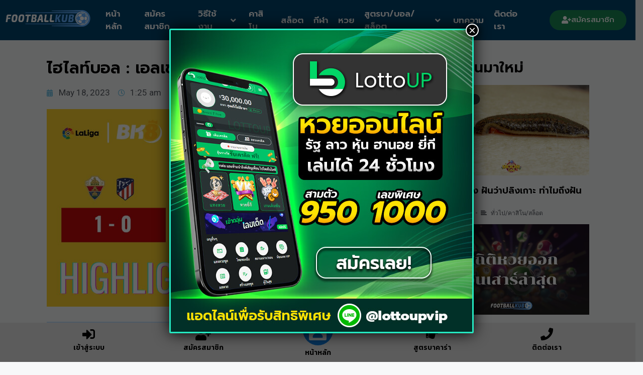

--- FILE ---
content_type: text/html; charset=UTF-8
request_url: https://footballkub.co/%E0%B9%84%E0%B8%AE%E0%B9%84%E0%B8%A5%E0%B8%97%E0%B9%8C%E0%B8%9A%E0%B8%AD%E0%B8%A5-%E0%B9%80%E0%B8%AD%E0%B8%A5%E0%B9%80%E0%B8%8A%E0%B9%88-1-0-%E0%B9%81%E0%B8%AD%E0%B8%95-%E0%B8%A1%E0%B8%B2%E0%B8%94/
body_size: 27771
content:
<!DOCTYPE html>
<html lang="en-US">
<head>
	<meta charset="UTF-8">
	<meta name='robots' content='index, follow, max-image-preview:large, max-snippet:-1, max-video-preview:-1' />
<meta name="viewport" content="width=device-width, initial-scale=1">
	<!-- This site is optimized with the Yoast SEO plugin v23.6 - https://yoast.com/wordpress/plugins/seo/ -->
	<title>ไฮไลท์บอล : เอลเช่ 1-0 แอต.มาดริด [ลาลีกา สเปน]</title>
	<meta name="description" content="Facebook iconFacebookTwitter - footballkub เล่นดีเว็บพนัน สร้างกำไรสูง พร้อมบวกกำไร" />
	<link rel="canonical" href="https://footballkub.co/ไฮไลท์บอล-เอลเช่-1-0-แอต-มาด/" />
	<meta property="og:locale" content="en_US" />
	<meta property="og:type" content="article" />
	<meta property="og:title" content="ไฮไลท์บอล : เอลเช่ 1-0 แอต.มาดริด [ลาลีกา สเปน]" />
	<meta property="og:description" content="Facebook iconFacebookTwitter - footballkub เล่นดีเว็บพนัน สร้างกำไรสูง พร้อมบวกกำไร" />
	<meta property="og:url" content="https://footballkub.co/ไฮไลท์บอล-เอลเช่-1-0-แอต-มาด/" />
	<meta property="og:site_name" content="footballkub เล่นดีเว็บพนัน สร้างกำไรสูง พร้อมบวกกำไร" />
	<meta property="article:published_time" content="2023-05-17T18:25:22+00:00" />
	<meta name="twitter:card" content="summary_large_image" />
	<script type="application/ld+json" class="yoast-schema-graph">{"@context":"https://schema.org","@graph":[{"@type":"Article","@id":"https://footballkub.co/%e0%b9%84%e0%b8%ae%e0%b9%84%e0%b8%a5%e0%b8%97%e0%b9%8c%e0%b8%9a%e0%b8%ad%e0%b8%a5-%e0%b9%80%e0%b8%ad%e0%b8%a5%e0%b9%80%e0%b8%8a%e0%b9%88-1-0-%e0%b9%81%e0%b8%ad%e0%b8%95-%e0%b8%a1%e0%b8%b2%e0%b8%94/#article","isPartOf":{"@id":"https://footballkub.co/%e0%b9%84%e0%b8%ae%e0%b9%84%e0%b8%a5%e0%b8%97%e0%b9%8c%e0%b8%9a%e0%b8%ad%e0%b8%a5-%e0%b9%80%e0%b8%ad%e0%b8%a5%e0%b9%80%e0%b8%8a%e0%b9%88-1-0-%e0%b9%81%e0%b8%ad%e0%b8%95-%e0%b8%a1%e0%b8%b2%e0%b8%94/"},"author":{"name":"","@id":""},"headline":"ไฮไลท์บอล : เอลเช่ 1-0 แอต.มาดริด [ลาลีกา สเปน]","datePublished":"2023-05-17T18:25:22+00:00","dateModified":"2023-05-17T18:25:22+00:00","mainEntityOfPage":{"@id":"https://footballkub.co/%e0%b9%84%e0%b8%ae%e0%b9%84%e0%b8%a5%e0%b8%97%e0%b9%8c%e0%b8%9a%e0%b8%ad%e0%b8%a5-%e0%b9%80%e0%b8%ad%e0%b8%a5%e0%b9%80%e0%b8%8a%e0%b9%88-1-0-%e0%b9%81%e0%b8%ad%e0%b8%95-%e0%b8%a1%e0%b8%b2%e0%b8%94/"},"wordCount":12,"publisher":{"@id":"https://footballkub.co/#organization"},"image":{"@id":"https://footballkub.co/%e0%b9%84%e0%b8%ae%e0%b9%84%e0%b8%a5%e0%b8%97%e0%b9%8c%e0%b8%9a%e0%b8%ad%e0%b8%a5-%e0%b9%80%e0%b8%ad%e0%b8%a5%e0%b9%80%e0%b8%8a%e0%b9%88-1-0-%e0%b9%81%e0%b8%ad%e0%b8%95-%e0%b8%a1%e0%b8%b2%e0%b8%94/#primaryimage"},"thumbnailUrl":"https://footballkub.co/wp-content/uploads/2023/05/footballkub--ไฮไลท์บอล-2023-05-18t012038.841_304583.jpg","articleSection":["ทั่วไป/คาสิโน/สล็อต"],"inLanguage":"en-US"},{"@type":"WebPage","@id":"https://footballkub.co/%e0%b9%84%e0%b8%ae%e0%b9%84%e0%b8%a5%e0%b8%97%e0%b9%8c%e0%b8%9a%e0%b8%ad%e0%b8%a5-%e0%b9%80%e0%b8%ad%e0%b8%a5%e0%b9%80%e0%b8%8a%e0%b9%88-1-0-%e0%b9%81%e0%b8%ad%e0%b8%95-%e0%b8%a1%e0%b8%b2%e0%b8%94/","url":"https://footballkub.co/%e0%b9%84%e0%b8%ae%e0%b9%84%e0%b8%a5%e0%b8%97%e0%b9%8c%e0%b8%9a%e0%b8%ad%e0%b8%a5-%e0%b9%80%e0%b8%ad%e0%b8%a5%e0%b9%80%e0%b8%8a%e0%b9%88-1-0-%e0%b9%81%e0%b8%ad%e0%b8%95-%e0%b8%a1%e0%b8%b2%e0%b8%94/","name":"ไฮไลท์บอล : เอลเช่ 1-0 แอต.มาดริด [ลาลีกา สเปน]","isPartOf":{"@id":"https://footballkub.co/#website"},"primaryImageOfPage":{"@id":"https://footballkub.co/%e0%b9%84%e0%b8%ae%e0%b9%84%e0%b8%a5%e0%b8%97%e0%b9%8c%e0%b8%9a%e0%b8%ad%e0%b8%a5-%e0%b9%80%e0%b8%ad%e0%b8%a5%e0%b9%80%e0%b8%8a%e0%b9%88-1-0-%e0%b9%81%e0%b8%ad%e0%b8%95-%e0%b8%a1%e0%b8%b2%e0%b8%94/#primaryimage"},"image":{"@id":"https://footballkub.co/%e0%b9%84%e0%b8%ae%e0%b9%84%e0%b8%a5%e0%b8%97%e0%b9%8c%e0%b8%9a%e0%b8%ad%e0%b8%a5-%e0%b9%80%e0%b8%ad%e0%b8%a5%e0%b9%80%e0%b8%8a%e0%b9%88-1-0-%e0%b9%81%e0%b8%ad%e0%b8%95-%e0%b8%a1%e0%b8%b2%e0%b8%94/#primaryimage"},"thumbnailUrl":"https://footballkub.co/wp-content/uploads/2023/05/footballkub--ไฮไลท์บอล-2023-05-18t012038.841_304583.jpg","datePublished":"2023-05-17T18:25:22+00:00","dateModified":"2023-05-17T18:25:22+00:00","description":"Facebook iconFacebookTwitter - footballkub เล่นดีเว็บพนัน สร้างกำไรสูง พร้อมบวกกำไร","breadcrumb":{"@id":"https://footballkub.co/%e0%b9%84%e0%b8%ae%e0%b9%84%e0%b8%a5%e0%b8%97%e0%b9%8c%e0%b8%9a%e0%b8%ad%e0%b8%a5-%e0%b9%80%e0%b8%ad%e0%b8%a5%e0%b9%80%e0%b8%8a%e0%b9%88-1-0-%e0%b9%81%e0%b8%ad%e0%b8%95-%e0%b8%a1%e0%b8%b2%e0%b8%94/#breadcrumb"},"inLanguage":"en-US","potentialAction":[{"@type":"ReadAction","target":["https://footballkub.co/%e0%b9%84%e0%b8%ae%e0%b9%84%e0%b8%a5%e0%b8%97%e0%b9%8c%e0%b8%9a%e0%b8%ad%e0%b8%a5-%e0%b9%80%e0%b8%ad%e0%b8%a5%e0%b9%80%e0%b8%8a%e0%b9%88-1-0-%e0%b9%81%e0%b8%ad%e0%b8%95-%e0%b8%a1%e0%b8%b2%e0%b8%94/"]}]},{"@type":"ImageObject","inLanguage":"en-US","@id":"https://footballkub.co/%e0%b9%84%e0%b8%ae%e0%b9%84%e0%b8%a5%e0%b8%97%e0%b9%8c%e0%b8%9a%e0%b8%ad%e0%b8%a5-%e0%b9%80%e0%b8%ad%e0%b8%a5%e0%b9%80%e0%b8%8a%e0%b9%88-1-0-%e0%b9%81%e0%b8%ad%e0%b8%95-%e0%b8%a1%e0%b8%b2%e0%b8%94/#primaryimage","url":"https://footballkub.co/wp-content/uploads/2023/05/footballkub--ไฮไลท์บอล-2023-05-18t012038.841_304583.jpg","contentUrl":"https://footballkub.co/wp-content/uploads/2023/05/footballkub--ไฮไลท์บอล-2023-05-18t012038.841_304583.jpg","width":1200,"height":628},{"@type":"BreadcrumbList","@id":"https://footballkub.co/%e0%b9%84%e0%b8%ae%e0%b9%84%e0%b8%a5%e0%b8%97%e0%b9%8c%e0%b8%9a%e0%b8%ad%e0%b8%a5-%e0%b9%80%e0%b8%ad%e0%b8%a5%e0%b9%80%e0%b8%8a%e0%b9%88-1-0-%e0%b9%81%e0%b8%ad%e0%b8%95-%e0%b8%a1%e0%b8%b2%e0%b8%94/#breadcrumb","itemListElement":[{"@type":"ListItem","position":1,"name":"หน้าแรก","item":"https://footballkub.co/"},{"@type":"ListItem","position":2,"name":"ไฮไลท์บอล : เอลเช่ 1-0 แอต.มาดริด [ลาลีกา สเปน]"}]},{"@type":"WebSite","@id":"https://footballkub.co/#website","url":"https://footballkub.co/","name":"footballkub เว็บใหม่มาแรง คาสิโนออนไลน์ สล็อต บาคาร่า พร้อมสูตรเกมแม่นยำ ฟรี","description":"เว็บพนันนออนไลน์เจ้าใหญ่ สร้างกำไร สล็อต บาคาร่า หวย ฟุตบอล","publisher":{"@id":"https://footballkub.co/#organization"},"potentialAction":[{"@type":"SearchAction","target":{"@type":"EntryPoint","urlTemplate":"https://footballkub.co/?s={search_term_string}"},"query-input":{"@type":"PropertyValueSpecification","valueRequired":true,"valueName":"search_term_string"}}],"inLanguage":"en-US"},{"@type":"Organization","@id":"https://footballkub.co/#organization","name":"footballkub เว็บใหม่มาแรง คาสิโนออนไลน์ สล็อต บาคาร่า พร้อมสูตรเกมแม่นยำ ฟรี","url":"https://footballkub.co/","logo":{"@type":"ImageObject","inLanguage":"en-US","@id":"https://footballkub.co/#/schema/logo/image/","url":"https://footballkub.co/wp-content/uploads/2023/04/logo-footballkub.webp","contentUrl":"https://footballkub.co/wp-content/uploads/2023/04/logo-footballkub.webp","width":1311,"height":256,"caption":"footballkub เว็บใหม่มาแรง คาสิโนออนไลน์ สล็อต บาคาร่า พร้อมสูตรเกมแม่นยำ ฟรี"},"image":{"@id":"https://footballkub.co/#/schema/logo/image/"}}]}</script>
	<!-- / Yoast SEO plugin. -->


<link rel="alternate" title="oEmbed (JSON)" type="application/json+oembed" href="https://footballkub.co/wp-json/oembed/1.0/embed?url=https%3A%2F%2Ffootballkub.co%2F%25e0%25b9%2584%25e0%25b8%25ae%25e0%25b9%2584%25e0%25b8%25a5%25e0%25b8%2597%25e0%25b9%258c%25e0%25b8%259a%25e0%25b8%25ad%25e0%25b8%25a5-%25e0%25b9%2580%25e0%25b8%25ad%25e0%25b8%25a5%25e0%25b9%2580%25e0%25b8%258a%25e0%25b9%2588-1-0-%25e0%25b9%2581%25e0%25b8%25ad%25e0%25b8%2595-%25e0%25b8%25a1%25e0%25b8%25b2%25e0%25b8%2594%2F" />
<link rel="alternate" title="oEmbed (XML)" type="text/xml+oembed" href="https://footballkub.co/wp-json/oembed/1.0/embed?url=https%3A%2F%2Ffootballkub.co%2F%25e0%25b9%2584%25e0%25b8%25ae%25e0%25b9%2584%25e0%25b8%25a5%25e0%25b8%2597%25e0%25b9%258c%25e0%25b8%259a%25e0%25b8%25ad%25e0%25b8%25a5-%25e0%25b9%2580%25e0%25b8%25ad%25e0%25b8%25a5%25e0%25b9%2580%25e0%25b8%258a%25e0%25b9%2588-1-0-%25e0%25b9%2581%25e0%25b8%25ad%25e0%25b8%2595-%25e0%25b8%25a1%25e0%25b8%25b2%25e0%25b8%2594%2F&#038;format=xml" />
<style id='wp-img-auto-sizes-contain-inline-css'>
img:is([sizes=auto i],[sizes^="auto," i]){contain-intrinsic-size:3000px 1500px}
/*# sourceURL=wp-img-auto-sizes-contain-inline-css */
</style>
<link rel='stylesheet' id='premium-addons-css' href='https://footballkub.co/wp-content/plugins/premium-addons-for-elementor/assets/frontend/min-css/premium-addons.min.css?ver=4.10.56' media='all' />
<style id='wp-emoji-styles-inline-css'>

	img.wp-smiley, img.emoji {
		display: inline !important;
		border: none !important;
		box-shadow: none !important;
		height: 1em !important;
		width: 1em !important;
		margin: 0 0.07em !important;
		vertical-align: -0.1em !important;
		background: none !important;
		padding: 0 !important;
	}
/*# sourceURL=wp-emoji-styles-inline-css */
</style>
<link rel='stylesheet' id='wp-block-library-css' href='https://footballkub.co/wp-includes/css/dist/block-library/style.min.css?ver=6.9' media='all' />
<style id='global-styles-inline-css'>
:root{--wp--preset--aspect-ratio--square: 1;--wp--preset--aspect-ratio--4-3: 4/3;--wp--preset--aspect-ratio--3-4: 3/4;--wp--preset--aspect-ratio--3-2: 3/2;--wp--preset--aspect-ratio--2-3: 2/3;--wp--preset--aspect-ratio--16-9: 16/9;--wp--preset--aspect-ratio--9-16: 9/16;--wp--preset--color--black: #000000;--wp--preset--color--cyan-bluish-gray: #abb8c3;--wp--preset--color--white: #ffffff;--wp--preset--color--pale-pink: #f78da7;--wp--preset--color--vivid-red: #cf2e2e;--wp--preset--color--luminous-vivid-orange: #ff6900;--wp--preset--color--luminous-vivid-amber: #fcb900;--wp--preset--color--light-green-cyan: #7bdcb5;--wp--preset--color--vivid-green-cyan: #00d084;--wp--preset--color--pale-cyan-blue: #8ed1fc;--wp--preset--color--vivid-cyan-blue: #0693e3;--wp--preset--color--vivid-purple: #9b51e0;--wp--preset--color--contrast: var(--contrast);--wp--preset--color--contrast-2: var(--contrast-2);--wp--preset--color--contrast-3: var(--contrast-3);--wp--preset--color--base: var(--base);--wp--preset--color--base-2: var(--base-2);--wp--preset--color--base-3: var(--base-3);--wp--preset--color--accent: var(--accent);--wp--preset--gradient--vivid-cyan-blue-to-vivid-purple: linear-gradient(135deg,rgb(6,147,227) 0%,rgb(155,81,224) 100%);--wp--preset--gradient--light-green-cyan-to-vivid-green-cyan: linear-gradient(135deg,rgb(122,220,180) 0%,rgb(0,208,130) 100%);--wp--preset--gradient--luminous-vivid-amber-to-luminous-vivid-orange: linear-gradient(135deg,rgb(252,185,0) 0%,rgb(255,105,0) 100%);--wp--preset--gradient--luminous-vivid-orange-to-vivid-red: linear-gradient(135deg,rgb(255,105,0) 0%,rgb(207,46,46) 100%);--wp--preset--gradient--very-light-gray-to-cyan-bluish-gray: linear-gradient(135deg,rgb(238,238,238) 0%,rgb(169,184,195) 100%);--wp--preset--gradient--cool-to-warm-spectrum: linear-gradient(135deg,rgb(74,234,220) 0%,rgb(151,120,209) 20%,rgb(207,42,186) 40%,rgb(238,44,130) 60%,rgb(251,105,98) 80%,rgb(254,248,76) 100%);--wp--preset--gradient--blush-light-purple: linear-gradient(135deg,rgb(255,206,236) 0%,rgb(152,150,240) 100%);--wp--preset--gradient--blush-bordeaux: linear-gradient(135deg,rgb(254,205,165) 0%,rgb(254,45,45) 50%,rgb(107,0,62) 100%);--wp--preset--gradient--luminous-dusk: linear-gradient(135deg,rgb(255,203,112) 0%,rgb(199,81,192) 50%,rgb(65,88,208) 100%);--wp--preset--gradient--pale-ocean: linear-gradient(135deg,rgb(255,245,203) 0%,rgb(182,227,212) 50%,rgb(51,167,181) 100%);--wp--preset--gradient--electric-grass: linear-gradient(135deg,rgb(202,248,128) 0%,rgb(113,206,126) 100%);--wp--preset--gradient--midnight: linear-gradient(135deg,rgb(2,3,129) 0%,rgb(40,116,252) 100%);--wp--preset--font-size--small: 13px;--wp--preset--font-size--medium: 20px;--wp--preset--font-size--large: 36px;--wp--preset--font-size--x-large: 42px;--wp--preset--spacing--20: 0.44rem;--wp--preset--spacing--30: 0.67rem;--wp--preset--spacing--40: 1rem;--wp--preset--spacing--50: 1.5rem;--wp--preset--spacing--60: 2.25rem;--wp--preset--spacing--70: 3.38rem;--wp--preset--spacing--80: 5.06rem;--wp--preset--shadow--natural: 6px 6px 9px rgba(0, 0, 0, 0.2);--wp--preset--shadow--deep: 12px 12px 50px rgba(0, 0, 0, 0.4);--wp--preset--shadow--sharp: 6px 6px 0px rgba(0, 0, 0, 0.2);--wp--preset--shadow--outlined: 6px 6px 0px -3px rgb(255, 255, 255), 6px 6px rgb(0, 0, 0);--wp--preset--shadow--crisp: 6px 6px 0px rgb(0, 0, 0);}:where(.is-layout-flex){gap: 0.5em;}:where(.is-layout-grid){gap: 0.5em;}body .is-layout-flex{display: flex;}.is-layout-flex{flex-wrap: wrap;align-items: center;}.is-layout-flex > :is(*, div){margin: 0;}body .is-layout-grid{display: grid;}.is-layout-grid > :is(*, div){margin: 0;}:where(.wp-block-columns.is-layout-flex){gap: 2em;}:where(.wp-block-columns.is-layout-grid){gap: 2em;}:where(.wp-block-post-template.is-layout-flex){gap: 1.25em;}:where(.wp-block-post-template.is-layout-grid){gap: 1.25em;}.has-black-color{color: var(--wp--preset--color--black) !important;}.has-cyan-bluish-gray-color{color: var(--wp--preset--color--cyan-bluish-gray) !important;}.has-white-color{color: var(--wp--preset--color--white) !important;}.has-pale-pink-color{color: var(--wp--preset--color--pale-pink) !important;}.has-vivid-red-color{color: var(--wp--preset--color--vivid-red) !important;}.has-luminous-vivid-orange-color{color: var(--wp--preset--color--luminous-vivid-orange) !important;}.has-luminous-vivid-amber-color{color: var(--wp--preset--color--luminous-vivid-amber) !important;}.has-light-green-cyan-color{color: var(--wp--preset--color--light-green-cyan) !important;}.has-vivid-green-cyan-color{color: var(--wp--preset--color--vivid-green-cyan) !important;}.has-pale-cyan-blue-color{color: var(--wp--preset--color--pale-cyan-blue) !important;}.has-vivid-cyan-blue-color{color: var(--wp--preset--color--vivid-cyan-blue) !important;}.has-vivid-purple-color{color: var(--wp--preset--color--vivid-purple) !important;}.has-black-background-color{background-color: var(--wp--preset--color--black) !important;}.has-cyan-bluish-gray-background-color{background-color: var(--wp--preset--color--cyan-bluish-gray) !important;}.has-white-background-color{background-color: var(--wp--preset--color--white) !important;}.has-pale-pink-background-color{background-color: var(--wp--preset--color--pale-pink) !important;}.has-vivid-red-background-color{background-color: var(--wp--preset--color--vivid-red) !important;}.has-luminous-vivid-orange-background-color{background-color: var(--wp--preset--color--luminous-vivid-orange) !important;}.has-luminous-vivid-amber-background-color{background-color: var(--wp--preset--color--luminous-vivid-amber) !important;}.has-light-green-cyan-background-color{background-color: var(--wp--preset--color--light-green-cyan) !important;}.has-vivid-green-cyan-background-color{background-color: var(--wp--preset--color--vivid-green-cyan) !important;}.has-pale-cyan-blue-background-color{background-color: var(--wp--preset--color--pale-cyan-blue) !important;}.has-vivid-cyan-blue-background-color{background-color: var(--wp--preset--color--vivid-cyan-blue) !important;}.has-vivid-purple-background-color{background-color: var(--wp--preset--color--vivid-purple) !important;}.has-black-border-color{border-color: var(--wp--preset--color--black) !important;}.has-cyan-bluish-gray-border-color{border-color: var(--wp--preset--color--cyan-bluish-gray) !important;}.has-white-border-color{border-color: var(--wp--preset--color--white) !important;}.has-pale-pink-border-color{border-color: var(--wp--preset--color--pale-pink) !important;}.has-vivid-red-border-color{border-color: var(--wp--preset--color--vivid-red) !important;}.has-luminous-vivid-orange-border-color{border-color: var(--wp--preset--color--luminous-vivid-orange) !important;}.has-luminous-vivid-amber-border-color{border-color: var(--wp--preset--color--luminous-vivid-amber) !important;}.has-light-green-cyan-border-color{border-color: var(--wp--preset--color--light-green-cyan) !important;}.has-vivid-green-cyan-border-color{border-color: var(--wp--preset--color--vivid-green-cyan) !important;}.has-pale-cyan-blue-border-color{border-color: var(--wp--preset--color--pale-cyan-blue) !important;}.has-vivid-cyan-blue-border-color{border-color: var(--wp--preset--color--vivid-cyan-blue) !important;}.has-vivid-purple-border-color{border-color: var(--wp--preset--color--vivid-purple) !important;}.has-vivid-cyan-blue-to-vivid-purple-gradient-background{background: var(--wp--preset--gradient--vivid-cyan-blue-to-vivid-purple) !important;}.has-light-green-cyan-to-vivid-green-cyan-gradient-background{background: var(--wp--preset--gradient--light-green-cyan-to-vivid-green-cyan) !important;}.has-luminous-vivid-amber-to-luminous-vivid-orange-gradient-background{background: var(--wp--preset--gradient--luminous-vivid-amber-to-luminous-vivid-orange) !important;}.has-luminous-vivid-orange-to-vivid-red-gradient-background{background: var(--wp--preset--gradient--luminous-vivid-orange-to-vivid-red) !important;}.has-very-light-gray-to-cyan-bluish-gray-gradient-background{background: var(--wp--preset--gradient--very-light-gray-to-cyan-bluish-gray) !important;}.has-cool-to-warm-spectrum-gradient-background{background: var(--wp--preset--gradient--cool-to-warm-spectrum) !important;}.has-blush-light-purple-gradient-background{background: var(--wp--preset--gradient--blush-light-purple) !important;}.has-blush-bordeaux-gradient-background{background: var(--wp--preset--gradient--blush-bordeaux) !important;}.has-luminous-dusk-gradient-background{background: var(--wp--preset--gradient--luminous-dusk) !important;}.has-pale-ocean-gradient-background{background: var(--wp--preset--gradient--pale-ocean) !important;}.has-electric-grass-gradient-background{background: var(--wp--preset--gradient--electric-grass) !important;}.has-midnight-gradient-background{background: var(--wp--preset--gradient--midnight) !important;}.has-small-font-size{font-size: var(--wp--preset--font-size--small) !important;}.has-medium-font-size{font-size: var(--wp--preset--font-size--medium) !important;}.has-large-font-size{font-size: var(--wp--preset--font-size--large) !important;}.has-x-large-font-size{font-size: var(--wp--preset--font-size--x-large) !important;}
/*# sourceURL=global-styles-inline-css */
</style>

<style id='classic-theme-styles-inline-css'>
/*! This file is auto-generated */
.wp-block-button__link{color:#fff;background-color:#32373c;border-radius:9999px;box-shadow:none;text-decoration:none;padding:calc(.667em + 2px) calc(1.333em + 2px);font-size:1.125em}.wp-block-file__button{background:#32373c;color:#fff;text-decoration:none}
/*# sourceURL=/wp-includes/css/classic-themes.min.css */
</style>
<link rel='stylesheet' id='dev-seo-utility-plugin-css' href='https://footballkub.co/wp-content/plugins/dev-seo-utility-plugin/public/css/dev-seo-utility-plugin-public.css?ver=1.1.0' media='all' />
<link rel='stylesheet' id='seed-social-css' href='https://footballkub.co/wp-content/plugins/seed-social/style.css?ver=2021.02' media='all' />
<link rel='stylesheet' id='seo-auto-content-css' href='https://footballkub.co/wp-content/plugins/seo-auto-content-plugin/public/css/seo-auto-content-public.css?ver=1.0.0' media='all' />
<link rel='stylesheet' id='generate-style-css' href='https://footballkub.co/wp-content/themes/generatepress/assets/css/main.min.css?ver=3.5.1' media='all' />
<style id='generate-style-inline-css'>
body{background-color:var(--base-2);color:var(--contrast);}a{color:var(--accent);}a{text-decoration:underline;}.entry-title a, .site-branding a, a.button, .wp-block-button__link, .main-navigation a{text-decoration:none;}a:hover, a:focus, a:active{color:var(--contrast);}.wp-block-group__inner-container{max-width:1200px;margin-left:auto;margin-right:auto;}:root{--contrast:#222222;--contrast-2:#575760;--contrast-3:#b2b2be;--base:#f0f0f0;--base-2:#f7f8f9;--base-3:#ffffff;--accent:#1e73be;}:root .has-contrast-color{color:var(--contrast);}:root .has-contrast-background-color{background-color:var(--contrast);}:root .has-contrast-2-color{color:var(--contrast-2);}:root .has-contrast-2-background-color{background-color:var(--contrast-2);}:root .has-contrast-3-color{color:var(--contrast-3);}:root .has-contrast-3-background-color{background-color:var(--contrast-3);}:root .has-base-color{color:var(--base);}:root .has-base-background-color{background-color:var(--base);}:root .has-base-2-color{color:var(--base-2);}:root .has-base-2-background-color{background-color:var(--base-2);}:root .has-base-3-color{color:var(--base-3);}:root .has-base-3-background-color{background-color:var(--base-3);}:root .has-accent-color{color:var(--accent);}:root .has-accent-background-color{background-color:var(--accent);}.top-bar{background-color:#636363;color:#ffffff;}.top-bar a{color:#ffffff;}.top-bar a:hover{color:#303030;}.site-header{background-color:var(--base-3);}.main-title a,.main-title a:hover{color:var(--contrast);}.site-description{color:var(--contrast-2);}.mobile-menu-control-wrapper .menu-toggle,.mobile-menu-control-wrapper .menu-toggle:hover,.mobile-menu-control-wrapper .menu-toggle:focus,.has-inline-mobile-toggle #site-navigation.toggled{background-color:rgba(0, 0, 0, 0.02);}.main-navigation,.main-navigation ul ul{background-color:var(--base-3);}.main-navigation .main-nav ul li a, .main-navigation .menu-toggle, .main-navigation .menu-bar-items{color:var(--contrast);}.main-navigation .main-nav ul li:not([class*="current-menu-"]):hover > a, .main-navigation .main-nav ul li:not([class*="current-menu-"]):focus > a, .main-navigation .main-nav ul li.sfHover:not([class*="current-menu-"]) > a, .main-navigation .menu-bar-item:hover > a, .main-navigation .menu-bar-item.sfHover > a{color:var(--accent);}button.menu-toggle:hover,button.menu-toggle:focus{color:var(--contrast);}.main-navigation .main-nav ul li[class*="current-menu-"] > a{color:var(--accent);}.navigation-search input[type="search"],.navigation-search input[type="search"]:active, .navigation-search input[type="search"]:focus, .main-navigation .main-nav ul li.search-item.active > a, .main-navigation .menu-bar-items .search-item.active > a{color:var(--accent);}.main-navigation ul ul{background-color:var(--base);}.separate-containers .inside-article, .separate-containers .comments-area, .separate-containers .page-header, .one-container .container, .separate-containers .paging-navigation, .inside-page-header{background-color:var(--base-3);}.entry-title a{color:var(--contrast);}.entry-title a:hover{color:var(--contrast-2);}.entry-meta{color:var(--contrast-2);}.sidebar .widget{background-color:var(--base-3);}.footer-widgets{background-color:var(--base-3);}.site-info{background-color:var(--base-3);}input[type="text"],input[type="email"],input[type="url"],input[type="password"],input[type="search"],input[type="tel"],input[type="number"],textarea,select{color:var(--contrast);background-color:var(--base-2);border-color:var(--base);}input[type="text"]:focus,input[type="email"]:focus,input[type="url"]:focus,input[type="password"]:focus,input[type="search"]:focus,input[type="tel"]:focus,input[type="number"]:focus,textarea:focus,select:focus{color:var(--contrast);background-color:var(--base-2);border-color:var(--contrast-3);}button,html input[type="button"],input[type="reset"],input[type="submit"],a.button,a.wp-block-button__link:not(.has-background){color:#ffffff;background-color:#55555e;}button:hover,html input[type="button"]:hover,input[type="reset"]:hover,input[type="submit"]:hover,a.button:hover,button:focus,html input[type="button"]:focus,input[type="reset"]:focus,input[type="submit"]:focus,a.button:focus,a.wp-block-button__link:not(.has-background):active,a.wp-block-button__link:not(.has-background):focus,a.wp-block-button__link:not(.has-background):hover{color:#ffffff;background-color:#3f4047;}a.generate-back-to-top{background-color:rgba( 0,0,0,0.4 );color:#ffffff;}a.generate-back-to-top:hover,a.generate-back-to-top:focus{background-color:rgba( 0,0,0,0.6 );color:#ffffff;}:root{--gp-search-modal-bg-color:var(--base-3);--gp-search-modal-text-color:var(--contrast);--gp-search-modal-overlay-bg-color:rgba(0,0,0,0.2);}@media (max-width:768px){.main-navigation .menu-bar-item:hover > a, .main-navigation .menu-bar-item.sfHover > a{background:none;color:var(--contrast);}}.nav-below-header .main-navigation .inside-navigation.grid-container, .nav-above-header .main-navigation .inside-navigation.grid-container{padding:0px 20px 0px 20px;}.site-main .wp-block-group__inner-container{padding:40px;}.separate-containers .paging-navigation{padding-top:20px;padding-bottom:20px;}.entry-content .alignwide, body:not(.no-sidebar) .entry-content .alignfull{margin-left:-40px;width:calc(100% + 80px);max-width:calc(100% + 80px);}.rtl .menu-item-has-children .dropdown-menu-toggle{padding-left:20px;}.rtl .main-navigation .main-nav ul li.menu-item-has-children > a{padding-right:20px;}@media (max-width:768px){.separate-containers .inside-article, .separate-containers .comments-area, .separate-containers .page-header, .separate-containers .paging-navigation, .one-container .site-content, .inside-page-header{padding:30px;}.site-main .wp-block-group__inner-container{padding:30px;}.inside-top-bar{padding-right:30px;padding-left:30px;}.inside-header{padding-right:30px;padding-left:30px;}.widget-area .widget{padding-top:30px;padding-right:30px;padding-bottom:30px;padding-left:30px;}.footer-widgets-container{padding-top:30px;padding-right:30px;padding-bottom:30px;padding-left:30px;}.inside-site-info{padding-right:30px;padding-left:30px;}.entry-content .alignwide, body:not(.no-sidebar) .entry-content .alignfull{margin-left:-30px;width:calc(100% + 60px);max-width:calc(100% + 60px);}.one-container .site-main .paging-navigation{margin-bottom:20px;}}/* End cached CSS */.is-right-sidebar{width:30%;}.is-left-sidebar{width:30%;}.site-content .content-area{width:70%;}@media (max-width:768px){.main-navigation .menu-toggle,.sidebar-nav-mobile:not(#sticky-placeholder){display:block;}.main-navigation ul,.gen-sidebar-nav,.main-navigation:not(.slideout-navigation):not(.toggled) .main-nav > ul,.has-inline-mobile-toggle #site-navigation .inside-navigation > *:not(.navigation-search):not(.main-nav){display:none;}.nav-align-right .inside-navigation,.nav-align-center .inside-navigation{justify-content:space-between;}.has-inline-mobile-toggle .mobile-menu-control-wrapper{display:flex;flex-wrap:wrap;}.has-inline-mobile-toggle .inside-header{flex-direction:row;text-align:left;flex-wrap:wrap;}.has-inline-mobile-toggle .header-widget,.has-inline-mobile-toggle #site-navigation{flex-basis:100%;}.nav-float-left .has-inline-mobile-toggle #site-navigation{order:10;}}
.elementor-template-full-width .site-content{display:block;}
/*# sourceURL=generate-style-inline-css */
</style>
<link rel='stylesheet' id='elementor-frontend-css' href='https://footballkub.co/wp-content/plugins/elementor/assets/css/frontend.min.css?ver=3.24.6' media='all' />
<style id='elementor-frontend-inline-css'>
@-webkit-keyframes ha_fadeIn{0%{opacity:0}to{opacity:1}}@keyframes ha_fadeIn{0%{opacity:0}to{opacity:1}}@-webkit-keyframes ha_zoomIn{0%{opacity:0;-webkit-transform:scale3d(.3,.3,.3);transform:scale3d(.3,.3,.3)}50%{opacity:1}}@keyframes ha_zoomIn{0%{opacity:0;-webkit-transform:scale3d(.3,.3,.3);transform:scale3d(.3,.3,.3)}50%{opacity:1}}@-webkit-keyframes ha_rollIn{0%{opacity:0;-webkit-transform:translate3d(-100%,0,0) rotate3d(0,0,1,-120deg);transform:translate3d(-100%,0,0) rotate3d(0,0,1,-120deg)}to{opacity:1}}@keyframes ha_rollIn{0%{opacity:0;-webkit-transform:translate3d(-100%,0,0) rotate3d(0,0,1,-120deg);transform:translate3d(-100%,0,0) rotate3d(0,0,1,-120deg)}to{opacity:1}}@-webkit-keyframes ha_bounce{0%,20%,53%,to{-webkit-animation-timing-function:cubic-bezier(.215,.61,.355,1);animation-timing-function:cubic-bezier(.215,.61,.355,1)}40%,43%{-webkit-transform:translate3d(0,-30px,0) scaleY(1.1);transform:translate3d(0,-30px,0) scaleY(1.1);-webkit-animation-timing-function:cubic-bezier(.755,.05,.855,.06);animation-timing-function:cubic-bezier(.755,.05,.855,.06)}70%{-webkit-transform:translate3d(0,-15px,0) scaleY(1.05);transform:translate3d(0,-15px,0) scaleY(1.05);-webkit-animation-timing-function:cubic-bezier(.755,.05,.855,.06);animation-timing-function:cubic-bezier(.755,.05,.855,.06)}80%{-webkit-transition-timing-function:cubic-bezier(.215,.61,.355,1);transition-timing-function:cubic-bezier(.215,.61,.355,1);-webkit-transform:translate3d(0,0,0) scaleY(.95);transform:translate3d(0,0,0) scaleY(.95)}90%{-webkit-transform:translate3d(0,-4px,0) scaleY(1.02);transform:translate3d(0,-4px,0) scaleY(1.02)}}@keyframes ha_bounce{0%,20%,53%,to{-webkit-animation-timing-function:cubic-bezier(.215,.61,.355,1);animation-timing-function:cubic-bezier(.215,.61,.355,1)}40%,43%{-webkit-transform:translate3d(0,-30px,0) scaleY(1.1);transform:translate3d(0,-30px,0) scaleY(1.1);-webkit-animation-timing-function:cubic-bezier(.755,.05,.855,.06);animation-timing-function:cubic-bezier(.755,.05,.855,.06)}70%{-webkit-transform:translate3d(0,-15px,0) scaleY(1.05);transform:translate3d(0,-15px,0) scaleY(1.05);-webkit-animation-timing-function:cubic-bezier(.755,.05,.855,.06);animation-timing-function:cubic-bezier(.755,.05,.855,.06)}80%{-webkit-transition-timing-function:cubic-bezier(.215,.61,.355,1);transition-timing-function:cubic-bezier(.215,.61,.355,1);-webkit-transform:translate3d(0,0,0) scaleY(.95);transform:translate3d(0,0,0) scaleY(.95)}90%{-webkit-transform:translate3d(0,-4px,0) scaleY(1.02);transform:translate3d(0,-4px,0) scaleY(1.02)}}@-webkit-keyframes ha_bounceIn{0%,20%,40%,60%,80%,to{-webkit-animation-timing-function:cubic-bezier(.215,.61,.355,1);animation-timing-function:cubic-bezier(.215,.61,.355,1)}0%{opacity:0;-webkit-transform:scale3d(.3,.3,.3);transform:scale3d(.3,.3,.3)}20%{-webkit-transform:scale3d(1.1,1.1,1.1);transform:scale3d(1.1,1.1,1.1)}40%{-webkit-transform:scale3d(.9,.9,.9);transform:scale3d(.9,.9,.9)}60%{opacity:1;-webkit-transform:scale3d(1.03,1.03,1.03);transform:scale3d(1.03,1.03,1.03)}80%{-webkit-transform:scale3d(.97,.97,.97);transform:scale3d(.97,.97,.97)}to{opacity:1}}@keyframes ha_bounceIn{0%,20%,40%,60%,80%,to{-webkit-animation-timing-function:cubic-bezier(.215,.61,.355,1);animation-timing-function:cubic-bezier(.215,.61,.355,1)}0%{opacity:0;-webkit-transform:scale3d(.3,.3,.3);transform:scale3d(.3,.3,.3)}20%{-webkit-transform:scale3d(1.1,1.1,1.1);transform:scale3d(1.1,1.1,1.1)}40%{-webkit-transform:scale3d(.9,.9,.9);transform:scale3d(.9,.9,.9)}60%{opacity:1;-webkit-transform:scale3d(1.03,1.03,1.03);transform:scale3d(1.03,1.03,1.03)}80%{-webkit-transform:scale3d(.97,.97,.97);transform:scale3d(.97,.97,.97)}to{opacity:1}}@-webkit-keyframes ha_flipInX{0%{opacity:0;-webkit-transform:perspective(400px) rotate3d(1,0,0,90deg);transform:perspective(400px) rotate3d(1,0,0,90deg);-webkit-animation-timing-function:ease-in;animation-timing-function:ease-in}40%{-webkit-transform:perspective(400px) rotate3d(1,0,0,-20deg);transform:perspective(400px) rotate3d(1,0,0,-20deg);-webkit-animation-timing-function:ease-in;animation-timing-function:ease-in}60%{opacity:1;-webkit-transform:perspective(400px) rotate3d(1,0,0,10deg);transform:perspective(400px) rotate3d(1,0,0,10deg)}80%{-webkit-transform:perspective(400px) rotate3d(1,0,0,-5deg);transform:perspective(400px) rotate3d(1,0,0,-5deg)}}@keyframes ha_flipInX{0%{opacity:0;-webkit-transform:perspective(400px) rotate3d(1,0,0,90deg);transform:perspective(400px) rotate3d(1,0,0,90deg);-webkit-animation-timing-function:ease-in;animation-timing-function:ease-in}40%{-webkit-transform:perspective(400px) rotate3d(1,0,0,-20deg);transform:perspective(400px) rotate3d(1,0,0,-20deg);-webkit-animation-timing-function:ease-in;animation-timing-function:ease-in}60%{opacity:1;-webkit-transform:perspective(400px) rotate3d(1,0,0,10deg);transform:perspective(400px) rotate3d(1,0,0,10deg)}80%{-webkit-transform:perspective(400px) rotate3d(1,0,0,-5deg);transform:perspective(400px) rotate3d(1,0,0,-5deg)}}@-webkit-keyframes ha_flipInY{0%{opacity:0;-webkit-transform:perspective(400px) rotate3d(0,1,0,90deg);transform:perspective(400px) rotate3d(0,1,0,90deg);-webkit-animation-timing-function:ease-in;animation-timing-function:ease-in}40%{-webkit-transform:perspective(400px) rotate3d(0,1,0,-20deg);transform:perspective(400px) rotate3d(0,1,0,-20deg);-webkit-animation-timing-function:ease-in;animation-timing-function:ease-in}60%{opacity:1;-webkit-transform:perspective(400px) rotate3d(0,1,0,10deg);transform:perspective(400px) rotate3d(0,1,0,10deg)}80%{-webkit-transform:perspective(400px) rotate3d(0,1,0,-5deg);transform:perspective(400px) rotate3d(0,1,0,-5deg)}}@keyframes ha_flipInY{0%{opacity:0;-webkit-transform:perspective(400px) rotate3d(0,1,0,90deg);transform:perspective(400px) rotate3d(0,1,0,90deg);-webkit-animation-timing-function:ease-in;animation-timing-function:ease-in}40%{-webkit-transform:perspective(400px) rotate3d(0,1,0,-20deg);transform:perspective(400px) rotate3d(0,1,0,-20deg);-webkit-animation-timing-function:ease-in;animation-timing-function:ease-in}60%{opacity:1;-webkit-transform:perspective(400px) rotate3d(0,1,0,10deg);transform:perspective(400px) rotate3d(0,1,0,10deg)}80%{-webkit-transform:perspective(400px) rotate3d(0,1,0,-5deg);transform:perspective(400px) rotate3d(0,1,0,-5deg)}}@-webkit-keyframes ha_swing{20%{-webkit-transform:rotate3d(0,0,1,15deg);transform:rotate3d(0,0,1,15deg)}40%{-webkit-transform:rotate3d(0,0,1,-10deg);transform:rotate3d(0,0,1,-10deg)}60%{-webkit-transform:rotate3d(0,0,1,5deg);transform:rotate3d(0,0,1,5deg)}80%{-webkit-transform:rotate3d(0,0,1,-5deg);transform:rotate3d(0,0,1,-5deg)}}@keyframes ha_swing{20%{-webkit-transform:rotate3d(0,0,1,15deg);transform:rotate3d(0,0,1,15deg)}40%{-webkit-transform:rotate3d(0,0,1,-10deg);transform:rotate3d(0,0,1,-10deg)}60%{-webkit-transform:rotate3d(0,0,1,5deg);transform:rotate3d(0,0,1,5deg)}80%{-webkit-transform:rotate3d(0,0,1,-5deg);transform:rotate3d(0,0,1,-5deg)}}@-webkit-keyframes ha_slideInDown{0%{visibility:visible;-webkit-transform:translate3d(0,-100%,0);transform:translate3d(0,-100%,0)}}@keyframes ha_slideInDown{0%{visibility:visible;-webkit-transform:translate3d(0,-100%,0);transform:translate3d(0,-100%,0)}}@-webkit-keyframes ha_slideInUp{0%{visibility:visible;-webkit-transform:translate3d(0,100%,0);transform:translate3d(0,100%,0)}}@keyframes ha_slideInUp{0%{visibility:visible;-webkit-transform:translate3d(0,100%,0);transform:translate3d(0,100%,0)}}@-webkit-keyframes ha_slideInLeft{0%{visibility:visible;-webkit-transform:translate3d(-100%,0,0);transform:translate3d(-100%,0,0)}}@keyframes ha_slideInLeft{0%{visibility:visible;-webkit-transform:translate3d(-100%,0,0);transform:translate3d(-100%,0,0)}}@-webkit-keyframes ha_slideInRight{0%{visibility:visible;-webkit-transform:translate3d(100%,0,0);transform:translate3d(100%,0,0)}}@keyframes ha_slideInRight{0%{visibility:visible;-webkit-transform:translate3d(100%,0,0);transform:translate3d(100%,0,0)}}.ha_fadeIn{-webkit-animation-name:ha_fadeIn;animation-name:ha_fadeIn}.ha_zoomIn{-webkit-animation-name:ha_zoomIn;animation-name:ha_zoomIn}.ha_rollIn{-webkit-animation-name:ha_rollIn;animation-name:ha_rollIn}.ha_bounce{-webkit-transform-origin:center bottom;-ms-transform-origin:center bottom;transform-origin:center bottom;-webkit-animation-name:ha_bounce;animation-name:ha_bounce}.ha_bounceIn{-webkit-animation-name:ha_bounceIn;animation-name:ha_bounceIn;-webkit-animation-duration:.75s;-webkit-animation-duration:calc(var(--animate-duration)*.75);animation-duration:.75s;animation-duration:calc(var(--animate-duration)*.75)}.ha_flipInX,.ha_flipInY{-webkit-animation-name:ha_flipInX;animation-name:ha_flipInX;-webkit-backface-visibility:visible!important;backface-visibility:visible!important}.ha_flipInY{-webkit-animation-name:ha_flipInY;animation-name:ha_flipInY}.ha_swing{-webkit-transform-origin:top center;-ms-transform-origin:top center;transform-origin:top center;-webkit-animation-name:ha_swing;animation-name:ha_swing}.ha_slideInDown{-webkit-animation-name:ha_slideInDown;animation-name:ha_slideInDown}.ha_slideInUp{-webkit-animation-name:ha_slideInUp;animation-name:ha_slideInUp}.ha_slideInLeft{-webkit-animation-name:ha_slideInLeft;animation-name:ha_slideInLeft}.ha_slideInRight{-webkit-animation-name:ha_slideInRight;animation-name:ha_slideInRight}.ha-css-transform-yes{-webkit-transition-duration:var(--ha-tfx-transition-duration, .2s);transition-duration:var(--ha-tfx-transition-duration, .2s);-webkit-transition-property:-webkit-transform;transition-property:transform;transition-property:transform,-webkit-transform;-webkit-transform:translate(var(--ha-tfx-translate-x, 0),var(--ha-tfx-translate-y, 0)) scale(var(--ha-tfx-scale-x, 1),var(--ha-tfx-scale-y, 1)) skew(var(--ha-tfx-skew-x, 0),var(--ha-tfx-skew-y, 0)) rotateX(var(--ha-tfx-rotate-x, 0)) rotateY(var(--ha-tfx-rotate-y, 0)) rotateZ(var(--ha-tfx-rotate-z, 0));transform:translate(var(--ha-tfx-translate-x, 0),var(--ha-tfx-translate-y, 0)) scale(var(--ha-tfx-scale-x, 1),var(--ha-tfx-scale-y, 1)) skew(var(--ha-tfx-skew-x, 0),var(--ha-tfx-skew-y, 0)) rotateX(var(--ha-tfx-rotate-x, 0)) rotateY(var(--ha-tfx-rotate-y, 0)) rotateZ(var(--ha-tfx-rotate-z, 0))}.ha-css-transform-yes:hover{-webkit-transform:translate(var(--ha-tfx-translate-x-hover, var(--ha-tfx-translate-x, 0)),var(--ha-tfx-translate-y-hover, var(--ha-tfx-translate-y, 0))) scale(var(--ha-tfx-scale-x-hover, var(--ha-tfx-scale-x, 1)),var(--ha-tfx-scale-y-hover, var(--ha-tfx-scale-y, 1))) skew(var(--ha-tfx-skew-x-hover, var(--ha-tfx-skew-x, 0)),var(--ha-tfx-skew-y-hover, var(--ha-tfx-skew-y, 0))) rotateX(var(--ha-tfx-rotate-x-hover, var(--ha-tfx-rotate-x, 0))) rotateY(var(--ha-tfx-rotate-y-hover, var(--ha-tfx-rotate-y, 0))) rotateZ(var(--ha-tfx-rotate-z-hover, var(--ha-tfx-rotate-z, 0)));transform:translate(var(--ha-tfx-translate-x-hover, var(--ha-tfx-translate-x, 0)),var(--ha-tfx-translate-y-hover, var(--ha-tfx-translate-y, 0))) scale(var(--ha-tfx-scale-x-hover, var(--ha-tfx-scale-x, 1)),var(--ha-tfx-scale-y-hover, var(--ha-tfx-scale-y, 1))) skew(var(--ha-tfx-skew-x-hover, var(--ha-tfx-skew-x, 0)),var(--ha-tfx-skew-y-hover, var(--ha-tfx-skew-y, 0))) rotateX(var(--ha-tfx-rotate-x-hover, var(--ha-tfx-rotate-x, 0))) rotateY(var(--ha-tfx-rotate-y-hover, var(--ha-tfx-rotate-y, 0))) rotateZ(var(--ha-tfx-rotate-z-hover, var(--ha-tfx-rotate-z, 0)))}.happy-addon>.elementor-widget-container{word-wrap:break-word;overflow-wrap:break-word}.happy-addon>.elementor-widget-container,.happy-addon>.elementor-widget-container *{-webkit-box-sizing:border-box;box-sizing:border-box}.happy-addon p:empty{display:none}.happy-addon .elementor-inline-editing{min-height:auto!important}.happy-addon-pro img{max-width:100%;height:auto;-o-object-fit:cover;object-fit:cover}.ha-screen-reader-text{position:absolute;overflow:hidden;clip:rect(1px,1px,1px,1px);margin:-1px;padding:0;width:1px;height:1px;border:0;word-wrap:normal!important;-webkit-clip-path:inset(50%);clip-path:inset(50%)}.ha-has-bg-overlay>.elementor-widget-container{position:relative;z-index:1}.ha-has-bg-overlay>.elementor-widget-container:before{position:absolute;top:0;left:0;z-index:-1;width:100%;height:100%;content:""}.ha-popup--is-enabled .ha-js-popup,.ha-popup--is-enabled .ha-js-popup img{cursor:-webkit-zoom-in!important;cursor:zoom-in!important}.mfp-wrap .mfp-arrow,.mfp-wrap .mfp-close{background-color:transparent}.mfp-wrap .mfp-arrow:focus,.mfp-wrap .mfp-close:focus{outline-width:thin}.ha-advanced-tooltip-enable{position:relative;cursor:pointer;--ha-tooltip-arrow-color:black;--ha-tooltip-arrow-distance:0}.ha-advanced-tooltip-enable .ha-advanced-tooltip-content{position:absolute;z-index:999;display:none;padding:5px 0;width:120px;height:auto;border-radius:6px;background-color:#000;color:#fff;text-align:center;opacity:0}.ha-advanced-tooltip-enable .ha-advanced-tooltip-content::after{position:absolute;border-width:5px;border-style:solid;content:""}.ha-advanced-tooltip-enable .ha-advanced-tooltip-content.no-arrow::after{visibility:hidden}.ha-advanced-tooltip-enable .ha-advanced-tooltip-content.show{display:inline-block;opacity:1}.ha-advanced-tooltip-enable.ha-advanced-tooltip-top .ha-advanced-tooltip-content,body[data-elementor-device-mode=tablet] .ha-advanced-tooltip-enable.ha-advanced-tooltip-tablet-top .ha-advanced-tooltip-content{top:unset;right:0;bottom:calc(101% + var(--ha-tooltip-arrow-distance));left:0;margin:0 auto}.ha-advanced-tooltip-enable.ha-advanced-tooltip-top .ha-advanced-tooltip-content::after,body[data-elementor-device-mode=tablet] .ha-advanced-tooltip-enable.ha-advanced-tooltip-tablet-top .ha-advanced-tooltip-content::after{top:100%;right:unset;bottom:unset;left:50%;border-color:var(--ha-tooltip-arrow-color) transparent transparent transparent;-webkit-transform:translateX(-50%);-ms-transform:translateX(-50%);transform:translateX(-50%)}.ha-advanced-tooltip-enable.ha-advanced-tooltip-bottom .ha-advanced-tooltip-content,body[data-elementor-device-mode=tablet] .ha-advanced-tooltip-enable.ha-advanced-tooltip-tablet-bottom .ha-advanced-tooltip-content{top:calc(101% + var(--ha-tooltip-arrow-distance));right:0;bottom:unset;left:0;margin:0 auto}.ha-advanced-tooltip-enable.ha-advanced-tooltip-bottom .ha-advanced-tooltip-content::after,body[data-elementor-device-mode=tablet] .ha-advanced-tooltip-enable.ha-advanced-tooltip-tablet-bottom .ha-advanced-tooltip-content::after{top:unset;right:unset;bottom:100%;left:50%;border-color:transparent transparent var(--ha-tooltip-arrow-color) transparent;-webkit-transform:translateX(-50%);-ms-transform:translateX(-50%);transform:translateX(-50%)}.ha-advanced-tooltip-enable.ha-advanced-tooltip-left .ha-advanced-tooltip-content,body[data-elementor-device-mode=tablet] .ha-advanced-tooltip-enable.ha-advanced-tooltip-tablet-left .ha-advanced-tooltip-content{top:50%;right:calc(101% + var(--ha-tooltip-arrow-distance));bottom:unset;left:unset;-webkit-transform:translateY(-50%);-ms-transform:translateY(-50%);transform:translateY(-50%)}.ha-advanced-tooltip-enable.ha-advanced-tooltip-left .ha-advanced-tooltip-content::after,body[data-elementor-device-mode=tablet] .ha-advanced-tooltip-enable.ha-advanced-tooltip-tablet-left .ha-advanced-tooltip-content::after{top:50%;right:unset;bottom:unset;left:100%;border-color:transparent transparent transparent var(--ha-tooltip-arrow-color);-webkit-transform:translateY(-50%);-ms-transform:translateY(-50%);transform:translateY(-50%)}.ha-advanced-tooltip-enable.ha-advanced-tooltip-right .ha-advanced-tooltip-content,body[data-elementor-device-mode=tablet] .ha-advanced-tooltip-enable.ha-advanced-tooltip-tablet-right .ha-advanced-tooltip-content{top:50%;right:unset;bottom:unset;left:calc(101% + var(--ha-tooltip-arrow-distance));-webkit-transform:translateY(-50%);-ms-transform:translateY(-50%);transform:translateY(-50%)}.ha-advanced-tooltip-enable.ha-advanced-tooltip-right .ha-advanced-tooltip-content::after,body[data-elementor-device-mode=tablet] .ha-advanced-tooltip-enable.ha-advanced-tooltip-tablet-right .ha-advanced-tooltip-content::after{top:50%;right:100%;bottom:unset;left:unset;border-color:transparent var(--ha-tooltip-arrow-color) transparent transparent;-webkit-transform:translateY(-50%);-ms-transform:translateY(-50%);transform:translateY(-50%)}body[data-elementor-device-mode=mobile] .ha-advanced-tooltip-enable.ha-advanced-tooltip-mobile-top .ha-advanced-tooltip-content{top:unset;right:0;bottom:calc(101% + var(--ha-tooltip-arrow-distance));left:0;margin:0 auto}body[data-elementor-device-mode=mobile] .ha-advanced-tooltip-enable.ha-advanced-tooltip-mobile-top .ha-advanced-tooltip-content::after{top:100%;right:unset;bottom:unset;left:50%;border-color:var(--ha-tooltip-arrow-color) transparent transparent transparent;-webkit-transform:translateX(-50%);-ms-transform:translateX(-50%);transform:translateX(-50%)}body[data-elementor-device-mode=mobile] .ha-advanced-tooltip-enable.ha-advanced-tooltip-mobile-bottom .ha-advanced-tooltip-content{top:calc(101% + var(--ha-tooltip-arrow-distance));right:0;bottom:unset;left:0;margin:0 auto}body[data-elementor-device-mode=mobile] .ha-advanced-tooltip-enable.ha-advanced-tooltip-mobile-bottom .ha-advanced-tooltip-content::after{top:unset;right:unset;bottom:100%;left:50%;border-color:transparent transparent var(--ha-tooltip-arrow-color) transparent;-webkit-transform:translateX(-50%);-ms-transform:translateX(-50%);transform:translateX(-50%)}body[data-elementor-device-mode=mobile] .ha-advanced-tooltip-enable.ha-advanced-tooltip-mobile-left .ha-advanced-tooltip-content{top:50%;right:calc(101% + var(--ha-tooltip-arrow-distance));bottom:unset;left:unset;-webkit-transform:translateY(-50%);-ms-transform:translateY(-50%);transform:translateY(-50%)}body[data-elementor-device-mode=mobile] .ha-advanced-tooltip-enable.ha-advanced-tooltip-mobile-left .ha-advanced-tooltip-content::after{top:50%;right:unset;bottom:unset;left:100%;border-color:transparent transparent transparent var(--ha-tooltip-arrow-color);-webkit-transform:translateY(-50%);-ms-transform:translateY(-50%);transform:translateY(-50%)}body[data-elementor-device-mode=mobile] .ha-advanced-tooltip-enable.ha-advanced-tooltip-mobile-right .ha-advanced-tooltip-content{top:50%;right:unset;bottom:unset;left:calc(101% + var(--ha-tooltip-arrow-distance));-webkit-transform:translateY(-50%);-ms-transform:translateY(-50%);transform:translateY(-50%)}body[data-elementor-device-mode=mobile] .ha-advanced-tooltip-enable.ha-advanced-tooltip-mobile-right .ha-advanced-tooltip-content::after{top:50%;right:100%;bottom:unset;left:unset;border-color:transparent var(--ha-tooltip-arrow-color) transparent transparent;-webkit-transform:translateY(-50%);-ms-transform:translateY(-50%);transform:translateY(-50%)}body.elementor-editor-active .happy-addon.ha-gravityforms .gform_wrapper{display:block!important}.ha-scroll-to-top-wrap.ha-scroll-to-top-hide{display:none}.ha-scroll-to-top-wrap.edit-mode,.ha-scroll-to-top-wrap.single-page-off{display:none!important}.ha-scroll-to-top-button{position:fixed;right:15px;bottom:15px;z-index:9999;display:-webkit-box;display:-webkit-flex;display:-ms-flexbox;display:flex;-webkit-box-align:center;-webkit-align-items:center;align-items:center;-ms-flex-align:center;-webkit-box-pack:center;-ms-flex-pack:center;-webkit-justify-content:center;justify-content:center;width:50px;height:50px;border-radius:50px;background-color:#5636d1;color:#fff;text-align:center;opacity:1;cursor:pointer;-webkit-transition:all .3s;transition:all .3s}.ha-scroll-to-top-button i{color:#fff;font-size:16px}.ha-scroll-to-top-button:hover{background-color:#e2498a}.ha-particle-wrapper{position:absolute;top:0;left:0;width:100%;height:100%}.ha-floating-element{position:fixed;z-index:999}.ha-floating-element-align-top-left .ha-floating-element{top:0;left:0}.ha-floating-element-align-top-right .ha-floating-element{top:0;right:0}.ha-floating-element-align-top-center .ha-floating-element{top:0;left:50%;-webkit-transform:translateX(-50%);-ms-transform:translateX(-50%);transform:translateX(-50%)}.ha-floating-element-align-middle-left .ha-floating-element{top:50%;left:0;-webkit-transform:translateY(-50%);-ms-transform:translateY(-50%);transform:translateY(-50%)}.ha-floating-element-align-middle-right .ha-floating-element{top:50%;right:0;-webkit-transform:translateY(-50%);-ms-transform:translateY(-50%);transform:translateY(-50%)}.ha-floating-element-align-bottom-left .ha-floating-element{bottom:0;left:0}.ha-floating-element-align-bottom-right .ha-floating-element{right:0;bottom:0}.ha-floating-element-align-bottom-center .ha-floating-element{bottom:0;left:50%;-webkit-transform:translateX(-50%);-ms-transform:translateX(-50%);transform:translateX(-50%)}.ha-editor-placeholder{padding:20px;border:5px double #f1f1f1;background:#f8f8f8;text-align:center;opacity:.5}.ha-editor-placeholder-title{margin-top:0;margin-bottom:8px;font-weight:700;font-size:16px}.ha-editor-placeholder-content{margin:0;font-size:12px}.ha-p-relative{position:relative}.ha-p-absolute{position:absolute}.ha-p-fixed{position:fixed}.ha-w-1{width:1%}.ha-h-1{height:1%}.ha-w-2{width:2%}.ha-h-2{height:2%}.ha-w-3{width:3%}.ha-h-3{height:3%}.ha-w-4{width:4%}.ha-h-4{height:4%}.ha-w-5{width:5%}.ha-h-5{height:5%}.ha-w-6{width:6%}.ha-h-6{height:6%}.ha-w-7{width:7%}.ha-h-7{height:7%}.ha-w-8{width:8%}.ha-h-8{height:8%}.ha-w-9{width:9%}.ha-h-9{height:9%}.ha-w-10{width:10%}.ha-h-10{height:10%}.ha-w-11{width:11%}.ha-h-11{height:11%}.ha-w-12{width:12%}.ha-h-12{height:12%}.ha-w-13{width:13%}.ha-h-13{height:13%}.ha-w-14{width:14%}.ha-h-14{height:14%}.ha-w-15{width:15%}.ha-h-15{height:15%}.ha-w-16{width:16%}.ha-h-16{height:16%}.ha-w-17{width:17%}.ha-h-17{height:17%}.ha-w-18{width:18%}.ha-h-18{height:18%}.ha-w-19{width:19%}.ha-h-19{height:19%}.ha-w-20{width:20%}.ha-h-20{height:20%}.ha-w-21{width:21%}.ha-h-21{height:21%}.ha-w-22{width:22%}.ha-h-22{height:22%}.ha-w-23{width:23%}.ha-h-23{height:23%}.ha-w-24{width:24%}.ha-h-24{height:24%}.ha-w-25{width:25%}.ha-h-25{height:25%}.ha-w-26{width:26%}.ha-h-26{height:26%}.ha-w-27{width:27%}.ha-h-27{height:27%}.ha-w-28{width:28%}.ha-h-28{height:28%}.ha-w-29{width:29%}.ha-h-29{height:29%}.ha-w-30{width:30%}.ha-h-30{height:30%}.ha-w-31{width:31%}.ha-h-31{height:31%}.ha-w-32{width:32%}.ha-h-32{height:32%}.ha-w-33{width:33%}.ha-h-33{height:33%}.ha-w-34{width:34%}.ha-h-34{height:34%}.ha-w-35{width:35%}.ha-h-35{height:35%}.ha-w-36{width:36%}.ha-h-36{height:36%}.ha-w-37{width:37%}.ha-h-37{height:37%}.ha-w-38{width:38%}.ha-h-38{height:38%}.ha-w-39{width:39%}.ha-h-39{height:39%}.ha-w-40{width:40%}.ha-h-40{height:40%}.ha-w-41{width:41%}.ha-h-41{height:41%}.ha-w-42{width:42%}.ha-h-42{height:42%}.ha-w-43{width:43%}.ha-h-43{height:43%}.ha-w-44{width:44%}.ha-h-44{height:44%}.ha-w-45{width:45%}.ha-h-45{height:45%}.ha-w-46{width:46%}.ha-h-46{height:46%}.ha-w-47{width:47%}.ha-h-47{height:47%}.ha-w-48{width:48%}.ha-h-48{height:48%}.ha-w-49{width:49%}.ha-h-49{height:49%}.ha-w-50{width:50%}.ha-h-50{height:50%}.ha-w-51{width:51%}.ha-h-51{height:51%}.ha-w-52{width:52%}.ha-h-52{height:52%}.ha-w-53{width:53%}.ha-h-53{height:53%}.ha-w-54{width:54%}.ha-h-54{height:54%}.ha-w-55{width:55%}.ha-h-55{height:55%}.ha-w-56{width:56%}.ha-h-56{height:56%}.ha-w-57{width:57%}.ha-h-57{height:57%}.ha-w-58{width:58%}.ha-h-58{height:58%}.ha-w-59{width:59%}.ha-h-59{height:59%}.ha-w-60{width:60%}.ha-h-60{height:60%}.ha-w-61{width:61%}.ha-h-61{height:61%}.ha-w-62{width:62%}.ha-h-62{height:62%}.ha-w-63{width:63%}.ha-h-63{height:63%}.ha-w-64{width:64%}.ha-h-64{height:64%}.ha-w-65{width:65%}.ha-h-65{height:65%}.ha-w-66{width:66%}.ha-h-66{height:66%}.ha-w-67{width:67%}.ha-h-67{height:67%}.ha-w-68{width:68%}.ha-h-68{height:68%}.ha-w-69{width:69%}.ha-h-69{height:69%}.ha-w-70{width:70%}.ha-h-70{height:70%}.ha-w-71{width:71%}.ha-h-71{height:71%}.ha-w-72{width:72%}.ha-h-72{height:72%}.ha-w-73{width:73%}.ha-h-73{height:73%}.ha-w-74{width:74%}.ha-h-74{height:74%}.ha-w-75{width:75%}.ha-h-75{height:75%}.ha-w-76{width:76%}.ha-h-76{height:76%}.ha-w-77{width:77%}.ha-h-77{height:77%}.ha-w-78{width:78%}.ha-h-78{height:78%}.ha-w-79{width:79%}.ha-h-79{height:79%}.ha-w-80{width:80%}.ha-h-80{height:80%}.ha-w-81{width:81%}.ha-h-81{height:81%}.ha-w-82{width:82%}.ha-h-82{height:82%}.ha-w-83{width:83%}.ha-h-83{height:83%}.ha-w-84{width:84%}.ha-h-84{height:84%}.ha-w-85{width:85%}.ha-h-85{height:85%}.ha-w-86{width:86%}.ha-h-86{height:86%}.ha-w-87{width:87%}.ha-h-87{height:87%}.ha-w-88{width:88%}.ha-h-88{height:88%}.ha-w-89{width:89%}.ha-h-89{height:89%}.ha-w-90{width:90%}.ha-h-90{height:90%}.ha-w-91{width:91%}.ha-h-91{height:91%}.ha-w-92{width:92%}.ha-h-92{height:92%}.ha-w-93{width:93%}.ha-h-93{height:93%}.ha-w-94{width:94%}.ha-h-94{height:94%}.ha-w-95{width:95%}.ha-h-95{height:95%}.ha-w-96{width:96%}.ha-h-96{height:96%}.ha-w-97{width:97%}.ha-h-97{height:97%}.ha-w-98{width:98%}.ha-h-98{height:98%}.ha-w-99{width:99%}.ha-h-99{height:99%}.ha-w-100{width:100%}.ha-h-100{height:100%}.ha-flex{display:-webkit-box!important;display:-webkit-flex!important;display:-ms-flexbox!important;display:flex!important}.ha-flex-inline{display:-webkit-inline-box!important;display:-webkit-inline-flex!important;display:-ms-inline-flexbox!important;display:inline-flex!important}.ha-flex-x-start{-webkit-box-pack:start;-ms-flex-pack:start;-webkit-justify-content:flex-start;justify-content:flex-start}.ha-flex-x-end{-webkit-box-pack:end;-ms-flex-pack:end;-webkit-justify-content:flex-end;justify-content:flex-end}.ha-flex-x-between{-webkit-box-pack:justify;-ms-flex-pack:justify;-webkit-justify-content:space-between;justify-content:space-between}.ha-flex-x-around{-ms-flex-pack:distribute;-webkit-justify-content:space-around;justify-content:space-around}.ha-flex-x-even{-webkit-box-pack:space-evenly;-ms-flex-pack:space-evenly;-webkit-justify-content:space-evenly;justify-content:space-evenly}.ha-flex-x-center{-webkit-box-pack:center;-ms-flex-pack:center;-webkit-justify-content:center;justify-content:center}.ha-flex-y-top{-webkit-box-align:start;-webkit-align-items:flex-start;align-items:flex-start;-ms-flex-align:start}.ha-flex-y-center{-webkit-box-align:center;-webkit-align-items:center;align-items:center;-ms-flex-align:center}.ha-flex-y-bottom{-webkit-box-align:end;-webkit-align-items:flex-end;align-items:flex-end;-ms-flex-align:end}
/*# sourceURL=elementor-frontend-inline-css */
</style>
<link rel='stylesheet' id='widget-image-css' href='https://footballkub.co/wp-content/plugins/elementor/assets/css/widget-image.min.css?ver=3.24.6' media='all' />
<link rel='stylesheet' id='font-awesome-5-all-css' href='https://footballkub.co/wp-content/plugins/elementor/assets/lib/font-awesome/css/all.min.css?ver=4.10.56' media='all' />
<link rel='stylesheet' id='widget-icon-box-css' href='https://footballkub.co/wp-content/plugins/elementor/assets/css/widget-icon-box.min.css?ver=3.24.6' media='all' />
<link rel='stylesheet' id='widget-heading-css' href='https://footballkub.co/wp-content/plugins/elementor/assets/css/widget-heading.min.css?ver=3.24.6' media='all' />
<link rel='stylesheet' id='widget-theme-elements-css' href='https://footballkub.co/wp-content/plugins/elementor-pro/assets/css/widget-theme-elements.min.css?ver=3.24.4' media='all' />
<link rel='stylesheet' id='widget-icon-list-css' href='https://footballkub.co/wp-content/plugins/elementor/assets/css/widget-icon-list.min.css?ver=3.24.6' media='all' />
<link rel='stylesheet' id='elementor-icons-shared-0-css' href='https://footballkub.co/wp-content/plugins/elementor/assets/lib/font-awesome/css/fontawesome.min.css?ver=5.15.3' media='all' />
<link rel='stylesheet' id='elementor-icons-fa-regular-css' href='https://footballkub.co/wp-content/plugins/elementor/assets/lib/font-awesome/css/regular.min.css?ver=5.15.3' media='all' />
<link rel='stylesheet' id='elementor-icons-fa-solid-css' href='https://footballkub.co/wp-content/plugins/elementor/assets/lib/font-awesome/css/solid.min.css?ver=5.15.3' media='all' />
<link rel='stylesheet' id='pa-slick-css' href='https://footballkub.co/wp-content/plugins/premium-addons-for-elementor/assets/frontend/min-css/slick.min.css?ver=4.10.56' media='all' />
<link rel='stylesheet' id='elementor-icons-css' href='https://footballkub.co/wp-content/plugins/elementor/assets/lib/eicons/css/elementor-icons.min.css?ver=5.31.0' media='all' />
<link rel='stylesheet' id='swiper-css' href='https://footballkub.co/wp-content/plugins/elementor/assets/lib/swiper/v8/css/swiper.min.css?ver=8.4.5' media='all' />
<link rel='stylesheet' id='e-swiper-css' href='https://footballkub.co/wp-content/plugins/elementor/assets/css/conditionals/e-swiper.min.css?ver=3.24.6' media='all' />
<link rel='stylesheet' id='elementor-post-26-css' href='https://footballkub.co/wp-content/uploads/elementor/css/post-26.css?ver=1730754801' media='all' />
<link rel='stylesheet' id='elementor-pro-css' href='https://footballkub.co/wp-content/plugins/elementor-pro/assets/css/frontend.min.css?ver=3.24.4' media='all' />
<link rel='stylesheet' id='jet-tabs-frontend-css' href='https://footballkub.co/wp-content/plugins/jet-tabs/assets/css/jet-tabs-frontend.css?ver=2.1.21' media='all' />
<link rel='stylesheet' id='font-awesome-4-shim-css' href='https://footballkub.co/wp-content/plugins/elementor/assets/lib/font-awesome/css/v4-shims.min.css?ver=3.24.6' media='all' />
<link rel='stylesheet' id='namogo-icons-css' href='https://footballkub.co/wp-content/plugins/elementor-extras/assets/lib/nicons/css/nicons.css?ver=2.2.51' media='all' />
<link rel='stylesheet' id='elementor-extras-frontend-css' href='https://footballkub.co/wp-content/plugins/elementor-extras/assets/css/frontend.min.css?ver=2.2.51' media='all' />
<link rel='stylesheet' id='elementor-global-css' href='https://footballkub.co/wp-content/uploads/elementor/css/global.css?ver=1730754804' media='all' />
<link rel='stylesheet' id='elementor-post-25-css' href='https://footballkub.co/wp-content/uploads/elementor/css/post-25.css?ver=1730754804' media='all' />
<link rel='stylesheet' id='happy-icons-css' href='https://footballkub.co/wp-content/plugins/happy-elementor-addons/assets/fonts/style.min.css?ver=3.8.4' media='all' />
<link rel='stylesheet' id='font-awesome-css' href='https://footballkub.co/wp-content/plugins/elementor/assets/lib/font-awesome/css/font-awesome.min.css?ver=4.7.0' media='all' />
<link rel='stylesheet' id='elementor-post-118-css' href='https://footballkub.co/wp-content/uploads/elementor/css/post-118.css?ver=1730754804' media='all' />
<link rel='stylesheet' id='elementor-post-776-css' href='https://footballkub.co/wp-content/uploads/elementor/css/post-776.css?ver=1730754851' media='all' />
<link rel='stylesheet' id='popup-maker-site-css' href='https://footballkub.co/wp-content/plugins/popup-maker/assets/css/pum-site.min.css?ver=1.20.2' media='all' />
<style id='popup-maker-site-inline-css'>
/* Popup Google Fonts */
@import url('//fonts.googleapis.com/css?family=Montserrat:100');

/* Popup Theme 7954: Light Box */
.pum-theme-7954, .pum-theme-lightbox { background-color: rgba( 0, 0, 0, 0.60 ) } 
.pum-theme-7954 .pum-container, .pum-theme-lightbox .pum-container { padding: 0px; border-radius: 3px; border: 3px solid #25e8c1; box-shadow: 0px 0px 30px 0px rgba( 2, 2, 2, 1.00 ); background-color: rgba( 255, 255, 255, 0.00 ) } 
.pum-theme-7954 .pum-title, .pum-theme-lightbox .pum-title { color: #000000; text-align: left; text-shadow: 0px 0px 0px rgba( 2, 2, 2, 0.23 ); font-family: inherit; font-weight: 100; font-size: 32px; line-height: 36px } 
.pum-theme-7954 .pum-content, .pum-theme-lightbox .pum-content { color: #000000; font-family: inherit; font-weight: 100 } 
.pum-theme-7954 .pum-content + .pum-close, .pum-theme-lightbox .pum-content + .pum-close { position: absolute; height: 26px; width: 26px; left: auto; right: -13px; bottom: auto; top: -13px; padding: 0px; color: #ffffff; font-family: Arial; font-weight: 100; font-size: 24px; line-height: 24px; border: 2px solid #ffffff; border-radius: 26px; box-shadow: 0px 0px 15px 1px rgba( 2, 2, 2, 0.75 ); text-shadow: 0px 0px 0px rgba( 0, 0, 0, 0.23 ); background-color: rgba( 0, 0, 0, 1.00 ) } 

/* Popup Theme 7955: Enterprise Blue */
.pum-theme-7955, .pum-theme-enterprise-blue { background-color: rgba( 0, 0, 0, 0.70 ) } 
.pum-theme-7955 .pum-container, .pum-theme-enterprise-blue .pum-container { padding: 28px; border-radius: 5px; border: 1px none #000000; box-shadow: 0px 10px 25px 4px rgba( 2, 2, 2, 0.50 ); background-color: rgba( 255, 255, 255, 1.00 ) } 
.pum-theme-7955 .pum-title, .pum-theme-enterprise-blue .pum-title { color: #315b7c; text-align: left; text-shadow: 0px 0px 0px rgba( 2, 2, 2, 0.23 ); font-family: inherit; font-weight: 100; font-size: 34px; line-height: 36px } 
.pum-theme-7955 .pum-content, .pum-theme-enterprise-blue .pum-content { color: #2d2d2d; font-family: inherit; font-weight: 100 } 
.pum-theme-7955 .pum-content + .pum-close, .pum-theme-enterprise-blue .pum-content + .pum-close { position: absolute; height: 28px; width: 28px; left: auto; right: 8px; bottom: auto; top: 8px; padding: 4px; color: #ffffff; font-family: Times New Roman; font-weight: 100; font-size: 20px; line-height: 20px; border: 1px none #ffffff; border-radius: 42px; box-shadow: 0px 0px 0px 0px rgba( 2, 2, 2, 0.23 ); text-shadow: 0px 0px 0px rgba( 0, 0, 0, 0.23 ); background-color: rgba( 49, 91, 124, 1.00 ) } 

/* Popup Theme 7956: Hello Box */
.pum-theme-7956, .pum-theme-hello-box { background-color: rgba( 0, 0, 0, 0.75 ) } 
.pum-theme-7956 .pum-container, .pum-theme-hello-box .pum-container { padding: 30px; border-radius: 80px; border: 14px solid #81d742; box-shadow: 0px 0px 0px 0px rgba( 2, 2, 2, 0.00 ); background-color: rgba( 255, 255, 255, 1.00 ) } 
.pum-theme-7956 .pum-title, .pum-theme-hello-box .pum-title { color: #2d2d2d; text-align: left; text-shadow: 0px 0px 0px rgba( 2, 2, 2, 0.23 ); font-family: Montserrat; font-weight: 100; font-size: 32px; line-height: 36px } 
.pum-theme-7956 .pum-content, .pum-theme-hello-box .pum-content { color: #2d2d2d; font-family: inherit; font-weight: 100 } 
.pum-theme-7956 .pum-content + .pum-close, .pum-theme-hello-box .pum-content + .pum-close { position: absolute; height: auto; width: auto; left: auto; right: -30px; bottom: auto; top: -30px; padding: 0px; color: #2d2d2d; font-family: Times New Roman; font-weight: 100; font-size: 32px; line-height: 28px; border: 1px none #ffffff; border-radius: 28px; box-shadow: 0px 0px 0px 0px rgba( 2, 2, 2, 0.23 ); text-shadow: 0px 0px 0px rgba( 0, 0, 0, 0.23 ); background-color: rgba( 255, 255, 255, 1.00 ) } 

/* Popup Theme 7957: Cutting Edge */
.pum-theme-7957, .pum-theme-cutting-edge { background-color: rgba( 0, 0, 0, 0.50 ) } 
.pum-theme-7957 .pum-container, .pum-theme-cutting-edge .pum-container { padding: 18px; border-radius: 0px; border: 1px none #000000; box-shadow: 0px 10px 25px 0px rgba( 2, 2, 2, 0.50 ); background-color: rgba( 30, 115, 190, 1.00 ) } 
.pum-theme-7957 .pum-title, .pum-theme-cutting-edge .pum-title { color: #ffffff; text-align: left; text-shadow: 0px 0px 0px rgba( 2, 2, 2, 0.23 ); font-family: Sans-Serif; font-weight: 100; font-size: 26px; line-height: 28px } 
.pum-theme-7957 .pum-content, .pum-theme-cutting-edge .pum-content { color: #ffffff; font-family: inherit; font-weight: 100 } 
.pum-theme-7957 .pum-content + .pum-close, .pum-theme-cutting-edge .pum-content + .pum-close { position: absolute; height: 24px; width: 24px; left: auto; right: 0px; bottom: auto; top: 0px; padding: 0px; color: #1e73be; font-family: Times New Roman; font-weight: 100; font-size: 32px; line-height: 24px; border: 1px none #ffffff; border-radius: 0px; box-shadow: -1px 1px 1px 0px rgba( 2, 2, 2, 0.10 ); text-shadow: -1px 1px 1px rgba( 0, 0, 0, 0.10 ); background-color: rgba( 238, 238, 34, 1.00 ) } 

/* Popup Theme 7958: Framed Border */
.pum-theme-7958, .pum-theme-framed-border { background-color: rgba( 255, 255, 255, 0.50 ) } 
.pum-theme-7958 .pum-container, .pum-theme-framed-border .pum-container { padding: 18px; border-radius: 0px; border: 20px outset #dd3333; box-shadow: 1px 1px 3px 0px rgba( 2, 2, 2, 0.97 ) inset; background-color: rgba( 255, 251, 239, 1.00 ) } 
.pum-theme-7958 .pum-title, .pum-theme-framed-border .pum-title { color: #000000; text-align: left; text-shadow: 0px 0px 0px rgba( 2, 2, 2, 0.23 ); font-family: inherit; font-weight: 100; font-size: 32px; line-height: 36px } 
.pum-theme-7958 .pum-content, .pum-theme-framed-border .pum-content { color: #2d2d2d; font-family: inherit; font-weight: 100 } 
.pum-theme-7958 .pum-content + .pum-close, .pum-theme-framed-border .pum-content + .pum-close { position: absolute; height: 20px; width: 20px; left: auto; right: -20px; bottom: auto; top: -20px; padding: 0px; color: #ffffff; font-family: Tahoma; font-weight: 700; font-size: 16px; line-height: 18px; border: 1px none #ffffff; border-radius: 0px; box-shadow: 0px 0px 0px 0px rgba( 2, 2, 2, 0.23 ); text-shadow: 0px 0px 0px rgba( 0, 0, 0, 0.23 ); background-color: rgba( 0, 0, 0, 0.55 ) } 

/* Popup Theme 7959: Floating Bar - Soft Blue */
.pum-theme-7959, .pum-theme-floating-bar { background-color: rgba( 255, 255, 255, 0.00 ) } 
.pum-theme-7959 .pum-container, .pum-theme-floating-bar .pum-container { padding: 8px; border-radius: 0px; border: 1px none #000000; box-shadow: 1px 1px 3px 0px rgba( 2, 2, 2, 0.23 ); background-color: rgba( 238, 246, 252, 1.00 ) } 
.pum-theme-7959 .pum-title, .pum-theme-floating-bar .pum-title { color: #505050; text-align: left; text-shadow: 0px 0px 0px rgba( 2, 2, 2, 0.23 ); font-family: inherit; font-weight: 400; font-size: 32px; line-height: 36px } 
.pum-theme-7959 .pum-content, .pum-theme-floating-bar .pum-content { color: #505050; font-family: inherit; font-weight: 400 } 
.pum-theme-7959 .pum-content + .pum-close, .pum-theme-floating-bar .pum-content + .pum-close { position: absolute; height: 18px; width: 18px; left: auto; right: 5px; bottom: auto; top: 50%; padding: 0px; color: #505050; font-family: Sans-Serif; font-weight: 700; font-size: 15px; line-height: 18px; border: 1px solid #505050; border-radius: 15px; box-shadow: 0px 0px 0px 0px rgba( 2, 2, 2, 0.00 ); text-shadow: 0px 0px 0px rgba( 0, 0, 0, 0.00 ); background-color: rgba( 255, 255, 255, 0.00 ); transform: translate(0, -50%) } 

/* Popup Theme 7960: Content Only - For use with page builders or block editor */
.pum-theme-7960, .pum-theme-content-only { background-color: rgba( 0, 0, 0, 0.70 ) } 
.pum-theme-7960 .pum-container, .pum-theme-content-only .pum-container { padding: 0px; border-radius: 0px; border: 1px none #000000; box-shadow: 0px 0px 0px 0px rgba( 2, 2, 2, 0.00 ) } 
.pum-theme-7960 .pum-title, .pum-theme-content-only .pum-title { color: #000000; text-align: left; text-shadow: 0px 0px 0px rgba( 2, 2, 2, 0.23 ); font-family: inherit; font-weight: 400; font-size: 32px; line-height: 36px } 
.pum-theme-7960 .pum-content, .pum-theme-content-only .pum-content { color: #8c8c8c; font-family: inherit; font-weight: 400 } 
.pum-theme-7960 .pum-content + .pum-close, .pum-theme-content-only .pum-content + .pum-close { position: absolute; height: 18px; width: 18px; left: auto; right: 7px; bottom: auto; top: 7px; padding: 0px; color: #000000; font-family: inherit; font-weight: 700; font-size: 20px; line-height: 20px; border: 1px none #ffffff; border-radius: 15px; box-shadow: 0px 0px 0px 0px rgba( 2, 2, 2, 0.00 ); text-shadow: 0px 0px 0px rgba( 0, 0, 0, 0.00 ); background-color: rgba( 255, 255, 255, 0.00 ) } 

/* Popup Theme 7953: Default Theme */
.pum-theme-7953, .pum-theme-default-theme { background-color: rgba( 255, 255, 255, 1.00 ) } 
.pum-theme-7953 .pum-container, .pum-theme-default-theme .pum-container { padding: 18px; border-radius: 0px; border: 1px none #000000; box-shadow: 1px 1px 3px 0px rgba( 2, 2, 2, 0.23 ); background-color: rgba( 249, 249, 249, 1.00 ) } 
.pum-theme-7953 .pum-title, .pum-theme-default-theme .pum-title { color: #000000; text-align: left; text-shadow: 0px 0px 0px rgba( 2, 2, 2, 0.23 ); font-family: inherit; font-weight: 400; font-size: 32px; font-style: normal; line-height: 36px } 
.pum-theme-7953 .pum-content, .pum-theme-default-theme .pum-content { color: #8c8c8c; font-family: inherit; font-weight: 400; font-style: inherit } 
.pum-theme-7953 .pum-content + .pum-close, .pum-theme-default-theme .pum-content + .pum-close { position: absolute; height: auto; width: auto; left: auto; right: 0px; bottom: auto; top: 0px; padding: 8px; color: #ffffff; font-family: inherit; font-weight: 400; font-size: 12px; font-style: inherit; line-height: 36px; border: 1px none #ffffff; border-radius: 0px; box-shadow: 1px 1px 3px 0px rgba( 2, 2, 2, 0.23 ); text-shadow: 0px 0px 0px rgba( 0, 0, 0, 0.23 ); background-color: rgba( 0, 183, 205, 1.00 ) } 

#pum-7964 {z-index: 1999999999}
#pum-8075 {z-index: 1999999999}

/*# sourceURL=popup-maker-site-inline-css */
</style>
<link rel='stylesheet' id='fixedtoc-style-css' href='https://footballkub.co/wp-content/plugins/fixed-toc/frontend/assets/css/ftoc.min.css?ver=3.1.27' media='all' />
<style id='fixedtoc-style-inline-css'>
.ftwp-in-post#ftwp-container-outer { height: auto; } #ftwp-container.ftwp-wrap #ftwp-contents { width: 320px; height: 398px; } .ftwp-in-post#ftwp-container-outer #ftwp-contents { height: auto; } .ftwp-in-post#ftwp-container-outer.ftwp-float-none #ftwp-contents { width: auto; } #ftwp-container.ftwp-wrap #ftwp-trigger { width: 50px; height: 50px; font-size: 30px; } #ftwp-container #ftwp-trigger.ftwp-border-medium { font-size: 29px; } #ftwp-container.ftwp-wrap #ftwp-header { font-size: 22px; font-family: inherit; } #ftwp-container.ftwp-wrap #ftwp-header-title { font-weight: bold; } #ftwp-container.ftwp-wrap #ftwp-list { font-size: 14px; font-family: inherit; } #ftwp-container #ftwp-list.ftwp-liststyle-decimal .ftwp-anchor::before { font-size: 14px; } #ftwp-container #ftwp-list.ftwp-strong-first>.ftwp-item>.ftwp-anchor .ftwp-text { font-size: 15.4px; } #ftwp-container #ftwp-list.ftwp-strong-first.ftwp-liststyle-decimal>.ftwp-item>.ftwp-anchor::before { font-size: 15.4px; } #ftwp-container.ftwp-wrap #ftwp-trigger { color: #333; background: rgba(243,243,243,0.95); } #ftwp-container.ftwp-wrap #ftwp-trigger { border-color: rgba(51,51,51,0.95); } #ftwp-container.ftwp-wrap #ftwp-contents { border-color: rgba(51,51,51,0.95); } #ftwp-container.ftwp-wrap #ftwp-header { color: #333; background: rgba(243,243,243,0.95); } #ftwp-container.ftwp-wrap #ftwp-contents:hover #ftwp-header { background: #f3f3f3; } #ftwp-container.ftwp-wrap #ftwp-list { color: #333; background: rgba(243,243,243,0.95); } #ftwp-container.ftwp-wrap #ftwp-contents:hover #ftwp-list { background: #f3f3f3; } #ftwp-container.ftwp-wrap #ftwp-list .ftwp-anchor:hover { color: #0091e5; } #ftwp-container.ftwp-wrap #ftwp-list .ftwp-anchor:focus, #ftwp-container.ftwp-wrap #ftwp-list .ftwp-active, #ftwp-container.ftwp-wrap #ftwp-list .ftwp-active:hover { color: #fff; } #ftwp-container.ftwp-wrap #ftwp-list .ftwp-text::before { background: rgba(49,197,214,0.95); } .ftwp-heading-target::before { background: rgba(49,197,214,0.95); }
/*# sourceURL=fixedtoc-style-inline-css */
</style>
<link rel='stylesheet' id='eael-general-css' href='https://footballkub.co/wp-content/plugins/essential-addons-for-elementor-lite/assets/front-end/css/view/general.min.css?ver=6.0.7' media='all' />
<link rel='stylesheet' id='google-fonts-1-css' href='https://fonts.googleapis.com/css?family=Roboto%3A100%2C100italic%2C200%2C200italic%2C300%2C300italic%2C400%2C400italic%2C500%2C500italic%2C600%2C600italic%2C700%2C700italic%2C800%2C800italic%2C900%2C900italic%7CRoboto+Slab%3A100%2C100italic%2C200%2C200italic%2C300%2C300italic%2C400%2C400italic%2C500%2C500italic%2C600%2C600italic%2C700%2C700italic%2C800%2C800italic%2C900%2C900italic%7CPrompt%3A100%2C100italic%2C200%2C200italic%2C300%2C300italic%2C400%2C400italic%2C500%2C500italic%2C600%2C600italic%2C700%2C700italic%2C800%2C800italic%2C900%2C900italic%7CKanit%3A100%2C100italic%2C200%2C200italic%2C300%2C300italic%2C400%2C400italic%2C500%2C500italic%2C600%2C600italic%2C700%2C700italic%2C800%2C800italic%2C900%2C900italic&#038;display=swap&#038;ver=6.9' media='all' />
<link rel="preconnect" href="https://fonts.gstatic.com/" crossorigin><script src="https://footballkub.co/wp-includes/js/jquery/jquery.min.js?ver=3.7.1" id="jquery-core-js"></script>
<script src="https://footballkub.co/wp-includes/js/jquery/jquery-migrate.min.js?ver=3.4.1" id="jquery-migrate-js"></script>
<script src="https://footballkub.co/wp-content/plugins/dev-seo-utility-plugin/public/js/dev-seo-utility-plugin-public.js?ver=1.1.0" id="dev-seo-utility-plugin-js"></script>
<script src="https://footballkub.co/wp-content/plugins/seo-auto-content-plugin/public/js/seo-auto-content-public.js?ver=1.0.0" id="seo-auto-content-js"></script>
<script src="https://footballkub.co/wp-content/plugins/premium-addons-for-elementor/assets/frontend/min-js/headroom.min.js?ver=4.10.56" id="pa-headroom-js"></script>
<script src="https://footballkub.co/wp-content/plugins/elementor/assets/lib/font-awesome/js/v4-shims.min.js?ver=3.24.6" id="font-awesome-4-shim-js"></script>
<link rel="https://api.w.org/" href="https://footballkub.co/wp-json/" /><link rel="alternate" title="JSON" type="application/json" href="https://footballkub.co/wp-json/wp/v2/posts/1541" /><link rel="EditURI" type="application/rsd+xml" title="RSD" href="https://footballkub.co/xmlrpc.php?rsd" />

<link rel='shortlink' href='https://footballkub.co/?p=1541' />
<meta property="og:url" content="https://footballkub.co/%e0%b9%84%e0%b8%ae%e0%b9%84%e0%b8%a5%e0%b8%97%e0%b9%8c%e0%b8%9a%e0%b8%ad%e0%b8%a5-%e0%b9%80%e0%b8%ad%e0%b8%a5%e0%b9%80%e0%b8%8a%e0%b9%88-1-0-%e0%b9%81%e0%b8%ad%e0%b8%95-%e0%b8%a1%e0%b8%b2%e0%b8%94" />
		<meta property="og:type" content="article" />
		<meta property="og:title" content="ไฮไลท์บอล : เอลเช่ 1-0 แอต.มาดริด [ลาลีกา สเปน]" />
		<meta property="og:description" content="" />
		<meta property="og:image" content="https://footballkub.co/wp-content/uploads/2023/05/footballkub--ไฮไลท์บอล-2023-05-18t012038.841_304583.jpg" /><link rel="pingback" href="https://footballkub.co/xmlrpc.php">
<meta name="generator" content="Elementor 3.24.6; features: additional_custom_breakpoints; settings: css_print_method-external, google_font-enabled, font_display-swap">
			<style>
				.e-con.e-parent:nth-of-type(n+4):not(.e-lazyloaded):not(.e-no-lazyload),
				.e-con.e-parent:nth-of-type(n+4):not(.e-lazyloaded):not(.e-no-lazyload) * {
					background-image: none !important;
				}
				@media screen and (max-height: 1024px) {
					.e-con.e-parent:nth-of-type(n+3):not(.e-lazyloaded):not(.e-no-lazyload),
					.e-con.e-parent:nth-of-type(n+3):not(.e-lazyloaded):not(.e-no-lazyload) * {
						background-image: none !important;
					}
				}
				@media screen and (max-height: 640px) {
					.e-con.e-parent:nth-of-type(n+2):not(.e-lazyloaded):not(.e-no-lazyload),
					.e-con.e-parent:nth-of-type(n+2):not(.e-lazyloaded):not(.e-no-lazyload) * {
						background-image: none !important;
					}
				}
			</style>
			<link rel="icon" href="https://footballkub.co/wp-content/uploads/2023/04/favicon-footballkub.webp" sizes="32x32" />
<link rel="icon" href="https://footballkub.co/wp-content/uploads/2023/04/favicon-footballkub.webp" sizes="192x192" />
<link rel="apple-touch-icon" href="https://footballkub.co/wp-content/uploads/2023/04/favicon-footballkub.webp" />
<meta name="msapplication-TileImage" content="https://footballkub.co/wp-content/uploads/2023/04/favicon-footballkub.webp" />
<link rel='stylesheet' id='elementor-post-490-css' href='https://footballkub.co/wp-content/uploads/elementor/css/post-490.css?ver=1730754804' media='all' />
<link rel='stylesheet' id='elementor-icons-shared-1-css' href='https://footballkub.co/wp-content/plugins/happy-elementor-addons/assets/fonts/style.min.css?ver=3.8.4' media='all' />
<link rel='stylesheet' id='elementor-icons-happy-icons-css' href='https://footballkub.co/wp-content/plugins/happy-elementor-addons/assets/fonts/style.min.css?ver=3.8.4' media='all' />
</head>

<body class="wp-singular post-template-default single single-post postid-1541 single-format-standard wp-custom-logo wp-embed-responsive wp-theme-generatepress right-sidebar nav-float-right separate-containers header-aligned-left dropdown-hover featured-image-active elementor-default elementor-template-full-width elementor-kit-26 elementor-page-776 has-ftoc full-width-content" itemtype="https://schema.org/Blog" itemscope>
	<a class="screen-reader-text skip-link" href="#content" title="Skip to content">Skip to content</a>		<div data-elementor-type="header" data-elementor-id="25" class="elementor elementor-25 elementor-location-header" data-elementor-post-type="elementor_library">
					<section data-particle_enable="false" data-particle-mobile-disabled="false" class="elementor-section elementor-top-section elementor-element elementor-element-d8a2ec4 elementor-section-content-middle elementor-section-full_width elementor-section-height-default elementor-section-height-default" data-id="d8a2ec4" data-element_type="section" data-settings="{&quot;background_background&quot;:&quot;classic&quot;,&quot;sticky&quot;:&quot;top&quot;,&quot;sticky_offset_mobile&quot;:0,&quot;_ha_eqh_enable&quot;:false,&quot;sticky_on&quot;:[&quot;desktop&quot;,&quot;tablet&quot;,&quot;mobile&quot;],&quot;sticky_offset&quot;:0,&quot;sticky_effects_offset&quot;:0}">
						<div class="elementor-container elementor-column-gap-default">
					<div class="elementor-column elementor-col-33 elementor-top-column elementor-element elementor-element-6478962" data-id="6478962" data-element_type="column">
			<div class="elementor-widget-wrap elementor-element-populated">
						<div class="elementor-element elementor-element-e6660f1 elementor-widget elementor-widget-theme-site-logo elementor-widget-image" data-id="e6660f1" data-element_type="widget" data-widget_type="theme-site-logo.default">
				<div class="elementor-widget-container">
									<a href="https://footballkub.co">
			<img width="1311" height="256" src="https://footballkub.co/wp-content/uploads/2023/04/logo-footballkub.webp" class="attachment-full size-full wp-image-203" alt="footballkub-logo-main" srcset="https://footballkub.co/wp-content/uploads/2023/04/logo-footballkub.webp 1311w, https://footballkub.co/wp-content/uploads/2023/04/logo-footballkub-768x150.webp 768w" sizes="(max-width: 1311px) 100vw, 1311px" />				</a>
									</div>
				</div>
					</div>
		</div>
				<div class="elementor-column elementor-col-33 elementor-top-column elementor-element elementor-element-3965418" data-id="3965418" data-element_type="column">
			<div class="elementor-widget-wrap elementor-element-populated">
						<div class="elementor-element elementor-element-b13dbd7 premium-ham-slide premium-nav-hor premium-nav-none elementor-widget elementor-widget-premium-nav-menu" data-id="b13dbd7" data-element_type="widget" data-settings="{&quot;submenu_icon&quot;:{&quot;value&quot;:&quot;fas fa-angle-down&quot;,&quot;library&quot;:&quot;fa-solid&quot;},&quot;submenu_item_icon&quot;:{&quot;value&quot;:&quot;&quot;,&quot;library&quot;:&quot;&quot;}}" data-widget_type="premium-nav-menu.default">
				<div class="elementor-widget-container">
						<div data-settings="{&quot;breakpoint&quot;:1024,&quot;mobileLayout&quot;:&quot;slide&quot;,&quot;mainLayout&quot;:&quot;hor&quot;,&quot;stretchDropdown&quot;:false,&quot;hoverEffect&quot;:&quot;&quot;,&quot;submenuEvent&quot;:&quot;hover&quot;,&quot;submenuTrigger&quot;:null,&quot;closeAfterClick&quot;:false}" class="premium-nav-widget-container premium-nav-pointer-none" style="visibility:hidden; opacity:0;">
				<div class="premium-ver-inner-container">
					<div class="premium-hamburger-toggle premium-mobile-menu-icon" role="button" aria-label="Toggle Menu">
						<span class="premium-toggle-text">
							<i aria-hidden="true" class="fas fa-bars"></i>Menu						</span>
						<span class="premium-toggle-close">
							<i aria-hidden="true" class="fas fa-times"></i>Close						</span>
					</div>
												<div class="premium-nav-menu-container premium-nav-default">
								<ul id="menu-menu" class="premium-nav-menu premium-main-nav-menu"><li id="premium-nav-menu-item-278" class="menu-item menu-item-type-post_type menu-item-object-page menu-item-home premium-nav-menu-item"><a href="https://footballkub.co/" class="premium-menu-link premium-menu-link-parent">หน้าหลัก</a></li>
<li id="premium-nav-menu-item-389" class="menu-item menu-item-type-post_type menu-item-object-page premium-nav-menu-item"><a href="https://footballkub.co/%e0%b8%aa%e0%b8%a1%e0%b8%b1%e0%b8%84%e0%b8%a3%e0%b8%aa%e0%b8%a1%e0%b8%b2%e0%b8%8a%e0%b8%b4%e0%b8%81/" class="premium-menu-link premium-menu-link-parent">สมัครสมาชิก</a></li>
<li id="premium-nav-menu-item-282" class="menu-item menu-item-type-custom menu-item-object-custom menu-item-has-children premium-nav-menu-item premium-item-anchor"><a href="#" class="premium-menu-link premium-menu-link-parent">วิธีใช้งาน<i class="fas fa-angle-down premium-dropdown-icon"></i></a>
<ul class="premium-sub-menu">
	<li id="premium-nav-menu-item-462" class="menu-item menu-item-type-post_type menu-item-object-page premium-nav-menu-item premium-sub-menu-item"><a href="https://footballkub.co/%e0%b8%a7%e0%b8%b4%e0%b8%98%e0%b8%b5%e0%b8%9d%e0%b8%b2%e0%b8%81%e0%b9%80%e0%b8%87%e0%b8%b4%e0%b8%99/" class="premium-menu-link premium-sub-menu-link">วิธีฝากเงิน</a></li>
	<li id="premium-nav-menu-item-534" class="menu-item menu-item-type-post_type menu-item-object-page premium-nav-menu-item premium-sub-menu-item"><a href="https://footballkub.co/%e0%b8%a7%e0%b8%b4%e0%b8%98%e0%b8%b5%e0%b8%96%e0%b8%ad%e0%b8%99%e0%b9%80%e0%b8%87%e0%b8%b4%e0%b8%99/" class="premium-menu-link premium-sub-menu-link">วิธีถอนเงิน</a></li>
	<li id="premium-nav-menu-item-533" class="menu-item menu-item-type-post_type menu-item-object-page premium-nav-menu-item premium-sub-menu-item"><a href="https://footballkub.co/%e0%b8%a7%e0%b8%b4%e0%b8%98%e0%b8%b5%e0%b9%80%e0%b8%a5%e0%b9%88%e0%b8%99%e0%b8%84%e0%b8%b2%e0%b8%aa%e0%b8%b4%e0%b9%82%e0%b8%99/" class="premium-menu-link premium-sub-menu-link">วิธีเล่นคาสิโน</a></li>
	<li id="premium-nav-menu-item-546" class="menu-item menu-item-type-post_type menu-item-object-page premium-nav-menu-item premium-sub-menu-item"><a href="https://footballkub.co/%e0%b8%a7%e0%b8%b4%e0%b8%98%e0%b8%b5%e0%b9%80%e0%b8%a5%e0%b9%88%e0%b8%99%e0%b8%aa%e0%b8%a5%e0%b9%87%e0%b8%ad%e0%b8%95/" class="premium-menu-link premium-sub-menu-link">วิธีเล่นสล็อต</a></li>
	<li id="premium-nav-menu-item-591" class="menu-item menu-item-type-post_type menu-item-object-page premium-nav-menu-item premium-sub-menu-item"><a href="https://footballkub.co/%e0%b8%a7%e0%b8%b4%e0%b8%98%e0%b8%b5%e0%b9%80%e0%b8%a5%e0%b9%88%e0%b8%99%e0%b8%81%e0%b8%b5%e0%b8%ac%e0%b8%b2/" class="premium-menu-link premium-sub-menu-link">วิธีเล่นกีฬา</a></li>
	<li id="premium-nav-menu-item-615" class="menu-item menu-item-type-post_type menu-item-object-page premium-nav-menu-item premium-sub-menu-item"><a href="https://footballkub.co/%e0%b8%a7%e0%b8%b4%e0%b8%98%e0%b8%b5%e0%b9%80%e0%b8%a5%e0%b9%88%e0%b8%99%e0%b8%ab%e0%b8%a7%e0%b8%a2/" class="premium-menu-link premium-sub-menu-link">วิธีเล่นหวย</a></li>
</ul>
</li>
<li id="premium-nav-menu-item-658" class="menu-item menu-item-type-post_type menu-item-object-page premium-nav-menu-item"><a href="https://footballkub.co/%e0%b8%84%e0%b8%b2%e0%b8%aa%e0%b8%b4%e0%b9%82%e0%b8%99/" class="premium-menu-link premium-menu-link-parent">คาสิโน</a></li>
<li id="premium-nav-menu-item-657" class="menu-item menu-item-type-post_type menu-item-object-page premium-nav-menu-item"><a href="https://footballkub.co/%e0%b8%aa%e0%b8%a5%e0%b9%87%e0%b8%ad%e0%b8%95/" class="premium-menu-link premium-menu-link-parent">สล็อต</a></li>
<li id="premium-nav-menu-item-815" class="menu-item menu-item-type-post_type menu-item-object-page premium-nav-menu-item"><a href="https://footballkub.co/%e0%b8%81%e0%b8%b5%e0%b8%ac%e0%b8%b2/" class="premium-menu-link premium-menu-link-parent">กีฬา</a></li>
<li id="premium-nav-menu-item-748" class="menu-item menu-item-type-post_type menu-item-object-page premium-nav-menu-item"><a href="https://footballkub.co/%e0%b8%ab%e0%b8%a7%e0%b8%a2/" class="premium-menu-link premium-menu-link-parent">หวย</a></li>
<li id="premium-nav-menu-item-293" class="menu-item menu-item-type-custom menu-item-object-custom menu-item-has-children premium-nav-menu-item premium-item-anchor"><a href="#" class="premium-menu-link premium-menu-link-parent">สูตรบา/บอล/สล็อต<i class="fas fa-angle-down premium-dropdown-icon"></i></a>
<ul class="premium-sub-menu">
	<li id="premium-nav-menu-item-294" class="menu-item menu-item-type-custom menu-item-object-custom premium-nav-menu-item premium-sub-menu-item"><a target="_blank" rel="noopener" href="https://bity.in/365kub-bac" class="premium-menu-link premium-sub-menu-link">สูตรบาคาร่า</a></li>
	<li id="premium-nav-menu-item-295" class="menu-item menu-item-type-custom menu-item-object-custom premium-nav-menu-item premium-sub-menu-item"><a target="_blank" rel="noopener" href="https://bity.in/365kub-slot" class="premium-menu-link premium-sub-menu-link">สูตรสล็อต</a></li>
	<li id="premium-nav-menu-item-296" class="menu-item menu-item-type-custom menu-item-object-custom premium-nav-menu-item premium-sub-menu-item"><a target="_blank" rel="noopener" href="https://bity.in/365kub-ball" class="premium-menu-link premium-sub-menu-link">ทีเด็ดบอลวันนี้</a></li>
</ul>
</li>
<li id="premium-nav-menu-item-749" class="menu-item menu-item-type-post_type menu-item-object-page premium-nav-menu-item"><a href="https://footballkub.co/%e0%b8%9a%e0%b8%97%e0%b8%84%e0%b8%a7%e0%b8%b2%e0%b8%a1/" class="premium-menu-link premium-menu-link-parent">บทความ</a></li>
<li id="premium-nav-menu-item-298" class="menu-item menu-item-type-custom menu-item-object-custom premium-nav-menu-item"><a target="_blank" rel="noopener" href="https://bity.in/line-365kub" class="premium-menu-link premium-menu-link-parent">ติดต่อเรา</a></li>
</ul>							</div>
													<div class="premium-nav-slide-overlay"></div>
						<div class="premium-mobile-menu-outer-container">
							<div class="premium-mobile-menu-close" role="button" aria-label="Close Menu">
								<i aria-hidden="true" class="fas fa-times"></i>								<span class="premium-toggle-close">Close</span>
						</div>
													<div class="premium-mobile-menu-container">
								<ul id="menu-menu-1" class="premium-mobile-menu premium-main-mobile-menu premium-main-nav-menu"><li id="premium-nav-menu-item-2781" class="menu-item menu-item-type-post_type menu-item-object-page menu-item-home premium-nav-menu-item"><a href="https://footballkub.co/" class="premium-menu-link premium-menu-link-parent">หน้าหลัก</a></li>
<li id="premium-nav-menu-item-3892" class="menu-item menu-item-type-post_type menu-item-object-page premium-nav-menu-item"><a href="https://footballkub.co/%e0%b8%aa%e0%b8%a1%e0%b8%b1%e0%b8%84%e0%b8%a3%e0%b8%aa%e0%b8%a1%e0%b8%b2%e0%b8%8a%e0%b8%b4%e0%b8%81/" class="premium-menu-link premium-menu-link-parent">สมัครสมาชิก</a></li>
<li id="premium-nav-menu-item-2823" class="menu-item menu-item-type-custom menu-item-object-custom menu-item-has-children premium-nav-menu-item premium-item-anchor"><a href="#" class="premium-menu-link premium-menu-link-parent">วิธีใช้งาน<i class="fas fa-angle-down premium-dropdown-icon"></i></a>
<ul class="premium-sub-menu">
	<li id="premium-nav-menu-item-4624" class="menu-item menu-item-type-post_type menu-item-object-page premium-nav-menu-item premium-sub-menu-item"><a href="https://footballkub.co/%e0%b8%a7%e0%b8%b4%e0%b8%98%e0%b8%b5%e0%b8%9d%e0%b8%b2%e0%b8%81%e0%b9%80%e0%b8%87%e0%b8%b4%e0%b8%99/" class="premium-menu-link premium-sub-menu-link">วิธีฝากเงิน</a></li>
	<li id="premium-nav-menu-item-5345" class="menu-item menu-item-type-post_type menu-item-object-page premium-nav-menu-item premium-sub-menu-item"><a href="https://footballkub.co/%e0%b8%a7%e0%b8%b4%e0%b8%98%e0%b8%b5%e0%b8%96%e0%b8%ad%e0%b8%99%e0%b9%80%e0%b8%87%e0%b8%b4%e0%b8%99/" class="premium-menu-link premium-sub-menu-link">วิธีถอนเงิน</a></li>
	<li id="premium-nav-menu-item-5336" class="menu-item menu-item-type-post_type menu-item-object-page premium-nav-menu-item premium-sub-menu-item"><a href="https://footballkub.co/%e0%b8%a7%e0%b8%b4%e0%b8%98%e0%b8%b5%e0%b9%80%e0%b8%a5%e0%b9%88%e0%b8%99%e0%b8%84%e0%b8%b2%e0%b8%aa%e0%b8%b4%e0%b9%82%e0%b8%99/" class="premium-menu-link premium-sub-menu-link">วิธีเล่นคาสิโน</a></li>
	<li id="premium-nav-menu-item-5467" class="menu-item menu-item-type-post_type menu-item-object-page premium-nav-menu-item premium-sub-menu-item"><a href="https://footballkub.co/%e0%b8%a7%e0%b8%b4%e0%b8%98%e0%b8%b5%e0%b9%80%e0%b8%a5%e0%b9%88%e0%b8%99%e0%b8%aa%e0%b8%a5%e0%b9%87%e0%b8%ad%e0%b8%95/" class="premium-menu-link premium-sub-menu-link">วิธีเล่นสล็อต</a></li>
	<li id="premium-nav-menu-item-5918" class="menu-item menu-item-type-post_type menu-item-object-page premium-nav-menu-item premium-sub-menu-item"><a href="https://footballkub.co/%e0%b8%a7%e0%b8%b4%e0%b8%98%e0%b8%b5%e0%b9%80%e0%b8%a5%e0%b9%88%e0%b8%99%e0%b8%81%e0%b8%b5%e0%b8%ac%e0%b8%b2/" class="premium-menu-link premium-sub-menu-link">วิธีเล่นกีฬา</a></li>
	<li id="premium-nav-menu-item-6159" class="menu-item menu-item-type-post_type menu-item-object-page premium-nav-menu-item premium-sub-menu-item"><a href="https://footballkub.co/%e0%b8%a7%e0%b8%b4%e0%b8%98%e0%b8%b5%e0%b9%80%e0%b8%a5%e0%b9%88%e0%b8%99%e0%b8%ab%e0%b8%a7%e0%b8%a2/" class="premium-menu-link premium-sub-menu-link">วิธีเล่นหวย</a></li>
</ul>
</li>
<li id="premium-nav-menu-item-65810" class="menu-item menu-item-type-post_type menu-item-object-page premium-nav-menu-item"><a href="https://footballkub.co/%e0%b8%84%e0%b8%b2%e0%b8%aa%e0%b8%b4%e0%b9%82%e0%b8%99/" class="premium-menu-link premium-menu-link-parent">คาสิโน</a></li>
<li id="premium-nav-menu-item-65711" class="menu-item menu-item-type-post_type menu-item-object-page premium-nav-menu-item"><a href="https://footballkub.co/%e0%b8%aa%e0%b8%a5%e0%b9%87%e0%b8%ad%e0%b8%95/" class="premium-menu-link premium-menu-link-parent">สล็อต</a></li>
<li id="premium-nav-menu-item-81512" class="menu-item menu-item-type-post_type menu-item-object-page premium-nav-menu-item"><a href="https://footballkub.co/%e0%b8%81%e0%b8%b5%e0%b8%ac%e0%b8%b2/" class="premium-menu-link premium-menu-link-parent">กีฬา</a></li>
<li id="premium-nav-menu-item-74813" class="menu-item menu-item-type-post_type menu-item-object-page premium-nav-menu-item"><a href="https://footballkub.co/%e0%b8%ab%e0%b8%a7%e0%b8%a2/" class="premium-menu-link premium-menu-link-parent">หวย</a></li>
<li id="premium-nav-menu-item-29314" class="menu-item menu-item-type-custom menu-item-object-custom menu-item-has-children premium-nav-menu-item premium-item-anchor"><a href="#" class="premium-menu-link premium-menu-link-parent">สูตรบา/บอล/สล็อต<i class="fas fa-angle-down premium-dropdown-icon"></i></a>
<ul class="premium-sub-menu">
	<li id="premium-nav-menu-item-29415" class="menu-item menu-item-type-custom menu-item-object-custom premium-nav-menu-item premium-sub-menu-item"><a target="_blank" rel="noopener" href="https://bity.in/365kub-bac" class="premium-menu-link premium-sub-menu-link">สูตรบาคาร่า</a></li>
	<li id="premium-nav-menu-item-29516" class="menu-item menu-item-type-custom menu-item-object-custom premium-nav-menu-item premium-sub-menu-item"><a target="_blank" rel="noopener" href="https://bity.in/365kub-slot" class="premium-menu-link premium-sub-menu-link">สูตรสล็อต</a></li>
	<li id="premium-nav-menu-item-29617" class="menu-item menu-item-type-custom menu-item-object-custom premium-nav-menu-item premium-sub-menu-item"><a target="_blank" rel="noopener" href="https://bity.in/365kub-ball" class="premium-menu-link premium-sub-menu-link">ทีเด็ดบอลวันนี้</a></li>
</ul>
</li>
<li id="premium-nav-menu-item-74918" class="menu-item menu-item-type-post_type menu-item-object-page premium-nav-menu-item"><a href="https://footballkub.co/%e0%b8%9a%e0%b8%97%e0%b8%84%e0%b8%a7%e0%b8%b2%e0%b8%a1/" class="premium-menu-link premium-menu-link-parent">บทความ</a></li>
<li id="premium-nav-menu-item-29819" class="menu-item menu-item-type-custom menu-item-object-custom premium-nav-menu-item"><a target="_blank" rel="noopener" href="https://bity.in/line-365kub" class="premium-menu-link premium-menu-link-parent">ติดต่อเรา</a></li>
</ul>							</div>
							</div>				</div>
			</div>
				</div>
				</div>
					</div>
		</div>
				<div class="elementor-column elementor-col-33 elementor-top-column elementor-element elementor-element-cf8b2b2" data-id="cf8b2b2" data-element_type="column">
			<div class="elementor-widget-wrap elementor-element-populated">
						<div class="elementor-element elementor-element-6d82f44 elementor-align-right elementor-hidden-tablet elementor-hidden-mobile elementor-widget elementor-widget-button" data-id="6d82f44" data-element_type="widget" data-widget_type="button.default">
				<div class="elementor-widget-container">
					<div class="elementor-button-wrapper">
			<a class="elementor-button elementor-button-link elementor-size-sm" href="https://bity.in/fbk-r" target="_blank">
						<span class="elementor-button-content-wrapper">
						<span class="elementor-button-icon">
				<i aria-hidden="true" class="fas fa-user-plus"></i>			</span>
									<span class="elementor-button-text">สมัครสมาชิก</span>
					</span>
					</a>
		</div>
				</div>
				</div>
					</div>
		</div>
					</div>
		</section>
				</div>
		
	<div class="site grid-container container hfeed" id="page">
				<div class="site-content" id="content">
					<div data-elementor-type="single-post" data-elementor-id="776" class="elementor elementor-776 elementor-location-single post-1541 post type-post status-publish format-standard has-post-thumbnail hentry category-1 post-ftoc" data-elementor-post-type="elementor_library">
					<section data-particle_enable="false" data-particle-mobile-disabled="false" class="elementor-section elementor-top-section elementor-element elementor-element-199e40b elementor-section-boxed elementor-section-height-default elementor-section-height-default" data-id="199e40b" data-element_type="section" data-settings="{&quot;_ha_eqh_enable&quot;:false}">
						<div class="elementor-container elementor-column-gap-default">
					<div class="elementor-column elementor-col-50 elementor-top-column elementor-element elementor-element-1a50712c" data-id="1a50712c" data-element_type="column">
			<div class="elementor-widget-wrap elementor-element-populated">
						<div class="elementor-element elementor-element-33c53b24 elementor-widget elementor-widget-theme-post-title elementor-page-title elementor-widget-heading" data-id="33c53b24" data-element_type="widget" data-widget_type="theme-post-title.default">
				<div class="elementor-widget-container">
			<h1 class="elementor-heading-title elementor-size-default">ไฮไลท์บอล : เอลเช่ 1-0 แอต.มาดริด [ลาลีกา สเปน]</h1>		</div>
				</div>
				<div class="elementor-element elementor-element-2d3b8dd1 elementor-mobile-align-center elementor-widget elementor-widget-post-info" data-id="2d3b8dd1" data-element_type="widget" data-widget_type="post-info.default">
				<div class="elementor-widget-container">
					<ul class="elementor-inline-items elementor-icon-list-items elementor-post-info">
								<li class="elementor-icon-list-item elementor-repeater-item-28aac25 elementor-inline-item" itemprop="datePublished">
						<a href="https://footballkub.co/2023/05/18/">
											<span class="elementor-icon-list-icon">
								<i aria-hidden="true" class="fas fa-calendar"></i>							</span>
									<span class="elementor-icon-list-text elementor-post-info__item elementor-post-info__item--type-date">
										<time>May 18, 2023</time>					</span>
									</a>
				</li>
				<li class="elementor-icon-list-item elementor-repeater-item-6f6f60c elementor-inline-item">
										<span class="elementor-icon-list-icon">
								<i aria-hidden="true" class="far fa-clock"></i>							</span>
									<span class="elementor-icon-list-text elementor-post-info__item elementor-post-info__item--type-time">
										<time>1:25 am</time>					</span>
								</li>
				<li class="elementor-icon-list-item elementor-repeater-item-6308669 elementor-inline-item" itemprop="about">
										<span class="elementor-icon-list-icon">
								<i aria-hidden="true" class="fas fa-tags"></i>							</span>
									<span class="elementor-icon-list-text elementor-post-info__item elementor-post-info__item--type-terms">
										<span class="elementor-post-info__terms-list">
				<a href="https://footballkub.co/category/%e0%b8%97%e0%b8%b1%e0%b9%88%e0%b8%a7%e0%b9%84%e0%b8%9b/" class="elementor-post-info__terms-list-item">ทั่วไป/คาสิโน/สล็อต</a>				</span>
					</span>
								</li>
				</ul>
				</div>
				</div>
				<div class="elementor-element elementor-element-237b982d elementor-widget elementor-widget-theme-post-featured-image elementor-widget-image" data-id="237b982d" data-element_type="widget" data-widget_type="theme-post-featured-image.default">
				<div class="elementor-widget-container">
													<img width="1200" height="628" src="https://footballkub.co/wp-content/uploads/2023/05/footballkub--ไฮไลท์บอล-2023-05-18t012038.841_304583.jpg" class="attachment-large size-large wp-image-1542" alt="" srcset="https://footballkub.co/wp-content/uploads/2023/05/footballkub--ไฮไลท์บอล-2023-05-18t012038.841_304583.jpg 1200w, https://footballkub.co/wp-content/uploads/2023/05/footballkub--ไฮไลท์บอล-2023-05-18t012038.841_304583-768x402.jpg 768w" sizes="(max-width: 1200px) 100vw, 1200px" />													</div>
				</div>
				<div class="elementor-element elementor-element-5d8e110 elementor-widget elementor-widget-template" data-id="5d8e110" data-element_type="widget" data-widget_type="template.default">
				<div class="elementor-widget-container">
					<div class="elementor-template">
					<div data-elementor-type="section" data-elementor-id="490" class="elementor elementor-490 elementor-location-single" data-elementor-post-type="elementor_library">
					<section data-particle_enable="false" data-particle-mobile-disabled="false" class="elementor-section elementor-top-section elementor-element elementor-element-7b6fac52 elementor-section-boxed elementor-section-height-default elementor-section-height-default" data-id="7b6fac52" data-element_type="section" data-settings="{&quot;background_background&quot;:&quot;classic&quot;,&quot;_ha_eqh_enable&quot;:false}">
						<div class="elementor-container elementor-column-gap-default">
					<div class="elementor-column elementor-col-100 elementor-top-column elementor-element elementor-element-437670da" data-id="437670da" data-element_type="column">
			<div class="elementor-widget-wrap elementor-element-populated">
						<section data-particle_enable="false" data-particle-mobile-disabled="false" class="elementor-section elementor-inner-section elementor-element elementor-element-3f480156 elementor-section-boxed elementor-section-height-default elementor-section-height-default" data-id="3f480156" data-element_type="section" data-settings="{&quot;_ha_eqh_enable&quot;:false}">
						<div class="elementor-container elementor-column-gap-default">
					<div class="elementor-column elementor-col-50 elementor-inner-column elementor-element elementor-element-23ee9600" data-id="23ee9600" data-element_type="column">
			<div class="elementor-widget-wrap elementor-element-populated">
						<div class="elementor-element elementor-element-79c5fb1e elementor-align-justify elementor-widget elementor-widget-button" data-id="79c5fb1e" data-element_type="widget" data-widget_type="button.default">
				<div class="elementor-widget-container">
					<div class="elementor-button-wrapper">
			<a class="elementor-button elementor-button-link elementor-size-sm" href="https://bity.in/fbk-l" target="_blank">
						<span class="elementor-button-content-wrapper">
						<span class="elementor-button-icon">
				<i aria-hidden="true" class="fas fa-sign-in-alt"></i>			</span>
									<span class="elementor-button-text">เข้าสู่ระบบ</span>
					</span>
					</a>
		</div>
				</div>
				</div>
					</div>
		</div>
				<div class="elementor-column elementor-col-50 elementor-inner-column elementor-element elementor-element-424933b5" data-id="424933b5" data-element_type="column">
			<div class="elementor-widget-wrap elementor-element-populated">
						<div class="elementor-element elementor-element-762930eb elementor-align-justify elementor-widget elementor-widget-button" data-id="762930eb" data-element_type="widget" data-widget_type="button.default">
				<div class="elementor-widget-container">
					<div class="elementor-button-wrapper">
			<a class="elementor-button elementor-button-link elementor-size-sm" href="https://bity.in/fbk-r" target="_blank">
						<span class="elementor-button-content-wrapper">
						<span class="elementor-button-icon">
				<i aria-hidden="true" class="fas fa-user-plus"></i>			</span>
									<span class="elementor-button-text">สมัครสมาชิก</span>
					</span>
					</a>
		</div>
				</div>
				</div>
					</div>
		</div>
					</div>
		</section>
				<section data-particle_enable="false" data-particle-mobile-disabled="false" class="elementor-section elementor-inner-section elementor-element elementor-element-6a4e83c9 elementor-section-boxed elementor-section-height-default elementor-section-height-default" data-id="6a4e83c9" data-element_type="section" data-settings="{&quot;_ha_eqh_enable&quot;:false}">
						<div class="elementor-container elementor-column-gap-default">
					<div class="elementor-column elementor-col-50 elementor-inner-column elementor-element elementor-element-15d5020d" data-id="15d5020d" data-element_type="column">
			<div class="elementor-widget-wrap elementor-element-populated">
						<div class="elementor-element elementor-element-4d0f42f6 elementor-align-justify elementor-widget elementor-widget-button" data-id="4d0f42f6" data-element_type="widget" data-widget_type="button.default">
				<div class="elementor-widget-container">
					<div class="elementor-button-wrapper">
			<a class="elementor-button elementor-button-link elementor-size-sm" href="https://bity.in/365kub-bac" target="_blank">
						<span class="elementor-button-content-wrapper">
						<span class="elementor-button-icon">
				<i aria-hidden="true" class="fas fa-hand-point-right"></i>			</span>
									<span class="elementor-button-text">สูตรบาคาร่า ฟรี<div style="font-size:0.9rem;padding-top:5px">( SA, WM, Sexy )</div></span>
					</span>
					</a>
		</div>
				</div>
				</div>
					</div>
		</div>
				<div class="elementor-column elementor-col-50 elementor-inner-column elementor-element elementor-element-b8a3390" data-id="b8a3390" data-element_type="column">
			<div class="elementor-widget-wrap elementor-element-populated">
						<div class="elementor-element elementor-element-14bfad7d elementor-align-justify elementor-widget elementor-widget-button" data-id="14bfad7d" data-element_type="widget" data-widget_type="button.default">
				<div class="elementor-widget-container">
					<div class="elementor-button-wrapper">
			<a class="elementor-button elementor-button-link elementor-size-sm" href="https://bity.in/365kub-slot" target="_blank">
						<span class="elementor-button-content-wrapper">
						<span class="elementor-button-icon">
				<i aria-hidden="true" class="fas fa-gem"></i>			</span>
									<span class="elementor-button-text">สูตรสล็อต ฟรี <div style="font-size:0.9rem;padding-top:5px">( Joker Gaming, PG Slot)</div></span>
					</span>
					</a>
		</div>
				</div>
				</div>
					</div>
		</div>
					</div>
		</section>
				<section data-particle_enable="false" data-particle-mobile-disabled="false" class="elementor-section elementor-inner-section elementor-element elementor-element-34fa98b elementor-section-boxed elementor-section-height-default elementor-section-height-default" data-id="34fa98b" data-element_type="section" data-settings="{&quot;_ha_eqh_enable&quot;:false}">
						<div class="elementor-container elementor-column-gap-default">
					<div class="elementor-column elementor-col-100 elementor-inner-column elementor-element elementor-element-5d7965c" data-id="5d7965c" data-element_type="column">
			<div class="elementor-widget-wrap elementor-element-populated">
						<div class="elementor-element elementor-element-4769245 elementor-align-justify elementor-widget elementor-widget-button" data-id="4769245" data-element_type="widget" data-widget_type="button.default">
				<div class="elementor-widget-container">
					<div class="elementor-button-wrapper">
			<a class="elementor-button elementor-button-link elementor-size-sm" href="https://bity.in/365kub-ball" target="_blank">
						<span class="elementor-button-content-wrapper">
						<span class="elementor-button-icon">
				<i aria-hidden="true" class="hm hm-football"></i>			</span>
									<span class="elementor-button-text">ทีเด็ดบอลวันนี้ ฟรี<div style="font-size:0.9rem;padding-top:5px">( เต็ง, สเต็ป มีครบ )</div></span>
					</span>
					</a>
		</div>
				</div>
				</div>
					</div>
		</div>
					</div>
		</section>
					</div>
		</div>
					</div>
		</section>
				</div>
				</div>
				</div>
				</div>
				<div class="elementor-element elementor-element-7dd48adb elementor-widget elementor-widget-theme-post-content" data-id="7dd48adb" data-element_type="widget" data-widget_type="theme-post-content.default">
				<div class="elementor-widget-container">
			<div id="ftwp-container-outer" class="ftwp-in-post ftwp-float-none"><div id="ftwp-container" class="ftwp-wrap ftwp-hidden-state ftwp-minimize ftwp-middle-right"><button type="button" id="ftwp-trigger" class="ftwp-shape-round ftwp-border-medium" title="click To Maximize The Table Of Contents"><span class="ftwp-trigger-icon ftwp-icon-number"></span></button><nav id="ftwp-contents" class="ftwp-shape-round ftwp-border-medium"><header id="ftwp-header"><span id="ftwp-header-control" class="ftwp-icon-number"></span><button type="button" id="ftwp-header-minimize" class="ftwp-icon-expand" aria-labelledby="ftwp-header-title" aria-label="Expand or collapse"></button><h3 id="ftwp-header-title">สารบัญ</h3></header><ol id="ftwp-list" class="ftwp-liststyle-decimal ftwp-effect-bounce-to-right ftwp-list-nest ftwp-strong-first ftwp-colexp ftwp-colexp-icon"><li class="ftwp-item"><a class="ftwp-anchor" href="#ftoc-heading-1"><span class="ftwp-text">&#3652;&#3630;&#3652;&#3621;&#3607;&#3660;&#3585;&#3634;&#3619;&#3649;&#3586;&#3656;&#3591;&#3586;&#3633;&#3609;&nbsp;: &amp;gt;&amp;gt; &#3588;&#3621;&#3636;&#3611;&#3652;&#3630;&#3652;&#3621;&#3607;&#3660;</span></a></li></ol></nav></div></div>
<div id="ftwp-postcontent"><div class="entry-content">
<ul data-list="seed-social" class="seed-social -top">
<li class="facebook"><span>Facebook iconFacebook</span></li>
<li class="twitter"><span>Twitter iconTwitter</span></li>
<li class="line"><a href="https://lin.ee/cMTBibN" data-href="https://lineit.line.me/share/ui?url=https%3A%2F%2Fmadeincandythailand.com%2F%25e0%25b9%2584%25e0%25b8%25ae%25e0%25b9%2584%25e0%25b8%25a5%25e0%25b8%2597%25e0%25b9%258c%25e0%25b8%259a%25e0%25b8%25ad%25e0%25b8%25a5-%25e0%25b9%2580%25e0%25b8%25ad%25e0%25b8%25a5%25e0%25b9%2580%25e0%25b8%258a%25e0%25b9%2588-1-0-%25e0%25b9%2581%25e0%25b8%25ad%25e0%25b8%2595-%25e0%25b8%25a1%25e0%25b8%25b2%25e0%25b8%2594%2F" class="seed-social-btn" target="seed-social -line" rel="noopener">@365kub</a></li>
</ul>
<p><strong>&#3585;&#3634;&#3619;&#3649;&#3586;&#3656;&#3591;&#3586;&#3633;&#3609;&#3624;&#3638;&#3585;&#3615;&#3640;&#3605;&#3610;&#3629;&#3621; &#3621;&#3634;&#3621;&#3637;&#3585;&#3634; &#3626;&#3648;&#3611;&#3609; &#3611;&#3619;&#3632;&#3592;&#3635;&#3620;&#3604;&#3641;&#3585;&#3634;&#3621; 2022/23 &#3648;&#3623;&#3655;&#3610;&#3652;&#3595;&#3605;&#3660; BK8 &#3648;&#3585;&#3655;&#3610;&#3605;&#3585;&#3607;&#3640;&#3585;&#3611;&#3619;&#3632;&#3648;&#3604;&#3655;&#3609;&#3627;&#3621;&#3633;&#3591;&#3648;&#3585;&#3617;&#3585;&#3634;&#3619;&#3649;&#3586;&#3656;&#3591;&#3586;&#3633;&#3609;&#3611;&#3619;&#3632;&#3592;&#3635;&#3588;&#3641;&#3656;&#3586;&#3629;&#3591; &#3648;&#3629;&#3621;&#3648;&#3594;&#3656; </strong><strong>&#3648;&#3605;&#3619;&#3637;&#3618;&#3617;&#3614;&#3619;&#3657;&#3629;&#3617;&#3648;&#3611;&#3636;&#3604;&#3626;&#3609;&#3634;&#3617; &#3648;&#3629;&#3626;&#3605;&#3634;&#3604;&#3636;&#3650;&#3629; &#3617;&#3634;&#3609;&#3641;&#3648;&#3629;&#3621; &#3617;&#3634;&#3619;&#3660;&#3605;&#3637;&#3648;&#3609;&#3595; &#3610;&#3634;&#3648;&#3621;&#3650;&#3619;&#3656;, &#3648;&#3629;&#3621;&#3648;&#3594;&#3656; </strong><strong>&#3605;&#3657;&#3629;&#3609;&#3619;&#3633;&#3610;&#3585;&#3634;&#3619;&#3617;&#3634;&#3648;&#3618;&#3639;&#3629;&#3609;&#3586;&#3629;&#3591; &#3605;&#3619;&#3634;&#3627;&#3617;&#3637; &#3649;&#3629;&#3605;&#3648;&#3621;&#3605;&#3636;&#3650;&#3585; &#3617;&#3634;&#3604;&#3619;&#3636;&#3604;</strong><span id="more-26096"></span><span id="more-26954"></span></p>
<p><span id="more-26963"></span></p>
<h2 id="ftoc-heading-1" class="ftwp-heading"><span>&#3652;&#3630;&#3652;&#3621;&#3607;&#3660;&#3585;&#3634;&#3619;&#3649;&#3586;&#3656;&#3591;&#3586;&#3633;&#3609;</span>&nbsp;: &amp;gt;&amp;gt; &#3588;&#3621;&#3636;&#3611;&#3652;&#3630;&#3652;&#3621;&#3607;&#3660;</h2>
</div>
</div>		</div>
				</div>
				<div class="elementor-element elementor-element-5a04cb76 align-center-lotto elementor-widget elementor-widget-shortcode" data-id="5a04cb76" data-element_type="widget" data-widget_type="shortcode.default">
				<div class="elementor-widget-container">
					<div class="elementor-shortcode"><ul data-list="seed-social" class="seed-social -shortcode"><li class="facebook"><a href="https://www.facebook.com/share.php?u=https%3A%2F%2Ffootballkub.co%2F%25e0%25b9%2584%25e0%25b8%25ae%25e0%25b9%2584%25e0%25b8%25a5%25e0%25b8%2597%25e0%25b9%258c%25e0%25b8%259a%25e0%25b8%25ad%25e0%25b8%25a5-%25e0%25b9%2580%25e0%25b8%25ad%25e0%25b8%25a5%25e0%25b9%2580%25e0%25b8%258a%25e0%25b9%2588-1-0-%25e0%25b9%2581%25e0%25b8%25ad%25e0%25b8%2595-%25e0%25b8%25a1%25e0%25b8%25b2%25e0%25b8%2594%2F" data-href="https://www.facebook.com/share.php?u=https%3A%2F%2Ffootballkub.co%2F%25e0%25b9%2584%25e0%25b8%25ae%25e0%25b9%2584%25e0%25b8%25a5%25e0%25b8%2597%25e0%25b9%258c%25e0%25b8%259a%25e0%25b8%25ad%25e0%25b8%25a5-%25e0%25b9%2580%25e0%25b8%25ad%25e0%25b8%25a5%25e0%25b9%2580%25e0%25b8%258a%25e0%25b9%2588-1-0-%25e0%25b9%2581%25e0%25b8%25ad%25e0%25b8%2595-%25e0%25b8%25a1%25e0%25b8%25b2%25e0%25b8%2594%2F" class="seed-social-btn" target="seed-social"><svg class="ss-facebook" role="img" width="24" height="24" viewBox="0 0 24 24" xmlns="http://www.w3.org/2000/svg" fill="currentColor"><title>Facebook</title><path d="M9.101 23.691v-7.98H6.627v-3.667h2.474v-1.58c0-4.085 1.848-5.978 5.858-5.978.401 0 .955.042 1.468.103a8.68 8.68 0 0 1 1.141.195v3.325a8.623 8.623 0 0 0-.653-.036 26.805 26.805 0 0 0-.733-.009c-.707 0-1.259.096-1.675.309a1.686 1.686 0 0 0-.679.622c-.258.42-.374.995-.374 1.752v1.297h3.919l-.386 2.103-.287 1.564h-3.246v8.245C19.396 23.238 24 18.179 24 12.044c0-6.627-5.373-12-12-12s-12 5.373-12 12c0 5.628 3.874 10.35 9.101 11.647Z"/></svg><span class="text">Facebook</span><span class="count"></span></a></li><li class="twitter"><a href="https://twitter.com/share?url=https%3A%2F%2Ffootballkub.co%2F%25e0%25b9%2584%25e0%25b8%25ae%25e0%25b9%2584%25e0%25b8%25a5%25e0%25b8%2597%25e0%25b9%258c%25e0%25b8%259a%25e0%25b8%25ad%25e0%25b8%25a5-%25e0%25b9%2580%25e0%25b8%25ad%25e0%25b8%25a5%25e0%25b9%2580%25e0%25b8%258a%25e0%25b9%2588-1-0-%25e0%25b9%2581%25e0%25b8%25ad%25e0%25b8%2595-%25e0%25b8%25a1%25e0%25b8%25b2%25e0%25b8%2594%2F&text=%E0%B9%84%E0%B8%AE%E0%B9%84%E0%B8%A5%E0%B8%97%E0%B9%8C%E0%B8%9A%E0%B8%AD%E0%B8%A5+%3A+%E0%B9%80%E0%B8%AD%E0%B8%A5%E0%B9%80%E0%B8%8A%E0%B9%88+1-0+%E0%B9%81%E0%B8%AD%E0%B8%95.%E0%B8%A1%E0%B8%B2%E0%B8%94%E0%B8%A3%E0%B8%B4%E0%B8%94+%5B%E0%B8%A5%E0%B8%B2%E0%B8%A5%E0%B8%B5%E0%B8%81%E0%B8%B2+%E0%B8%AA%E0%B9%80%E0%B8%9B%E0%B8%99%5D" data-href="https://twitter.com/share?url=https%3A%2F%2Ffootballkub.co%2F%25e0%25b9%2584%25e0%25b8%25ae%25e0%25b9%2584%25e0%25b8%25a5%25e0%25b8%2597%25e0%25b9%258c%25e0%25b8%259a%25e0%25b8%25ad%25e0%25b8%25a5-%25e0%25b9%2580%25e0%25b8%25ad%25e0%25b8%25a5%25e0%25b9%2580%25e0%25b8%258a%25e0%25b9%2588-1-0-%25e0%25b9%2581%25e0%25b8%25ad%25e0%25b8%2595-%25e0%25b8%25a1%25e0%25b8%25b2%25e0%25b8%2594%2F&text=%E0%B9%84%E0%B8%AE%E0%B9%84%E0%B8%A5%E0%B8%97%E0%B9%8C%E0%B8%9A%E0%B8%AD%E0%B8%A5+%3A+%E0%B9%80%E0%B8%AD%E0%B8%A5%E0%B9%80%E0%B8%8A%E0%B9%88+1-0+%E0%B9%81%E0%B8%AD%E0%B8%95.%E0%B8%A1%E0%B8%B2%E0%B8%94%E0%B8%A3%E0%B8%B4%E0%B8%94+%5B%E0%B8%A5%E0%B8%B2%E0%B8%A5%E0%B8%B5%E0%B8%81%E0%B8%B2+%E0%B8%AA%E0%B9%80%E0%B8%9B%E0%B8%99%5D" class="seed-social-btn" target="seed-social"><svg class="ss-twitter" role="img" width="24" height="24" viewBox="0 0 24 24" xmlns="http://www.w3.org/2000/svg" fill="currentColor"><title>X</title><path d="M18.901 1.153h3.68l-8.04 9.19L24 22.846h-7.406l-5.8-7.584-6.638 7.584H.474l8.6-9.83L0 1.154h7.594l5.243 6.932ZM17.61 20.644h2.039L6.486 3.24H4.298Z"/></svg><span class="text">Twitter</span><span class="count"></span></a></li><li class="line"><a href="https://lineit.line.me/share/ui?url=https%3A%2F%2Ffootballkub.co%2F%25e0%25b9%2584%25e0%25b8%25ae%25e0%25b9%2584%25e0%25b8%25a5%25e0%25b8%2597%25e0%25b9%258c%25e0%25b8%259a%25e0%25b8%25ad%25e0%25b8%25a5-%25e0%25b9%2580%25e0%25b8%25ad%25e0%25b8%25a5%25e0%25b9%2580%25e0%25b8%258a%25e0%25b9%2588-1-0-%25e0%25b9%2581%25e0%25b8%25ad%25e0%25b8%2595-%25e0%25b8%25a1%25e0%25b8%25b2%25e0%25b8%2594%2F" data-href="https://lineit.line.me/share/ui?url=https%3A%2F%2Ffootballkub.co%2F%25e0%25b9%2584%25e0%25b8%25ae%25e0%25b9%2584%25e0%25b8%25a5%25e0%25b8%2597%25e0%25b9%258c%25e0%25b8%259a%25e0%25b8%25ad%25e0%25b8%25a5-%25e0%25b9%2580%25e0%25b8%25ad%25e0%25b8%25a5%25e0%25b9%2580%25e0%25b8%258a%25e0%25b9%2588-1-0-%25e0%25b9%2581%25e0%25b8%25ad%25e0%25b8%2595-%25e0%25b8%25a1%25e0%25b8%25b2%25e0%25b8%2594%2F" class="seed-social-btn" target="seed-social -line"><svg class="ss-line" role="img" width="24" height="24" viewBox="0 0 24 24" xmlns="http://www.w3.org/2000/svg" fill="currentColor"><title>LINE</title><path d="M19.365 9.863c.349 0 .63.285.63.631 0 .345-.281.63-.63.63H17.61v1.125h1.755c.349 0 .63.283.63.63 0 .344-.281.629-.63.629h-2.386c-.345 0-.627-.285-.627-.629V8.108c0-.345.282-.63.63-.63h2.386c.346 0 .627.285.627.63 0 .349-.281.63-.63.63H17.61v1.125h1.755zm-3.855 3.016c0 .27-.174.51-.432.596-.064.021-.133.031-.199.031-.211 0-.391-.09-.51-.25l-2.443-3.317v2.94c0 .344-.279.629-.631.629-.346 0-.626-.285-.626-.629V8.108c0-.27.173-.51.43-.595.06-.023.136-.033.194-.033.195 0 .375.104.495.254l2.462 3.33V8.108c0-.345.282-.63.63-.63.345 0 .63.285.63.63v4.771zm-5.741 0c0 .344-.282.629-.631.629-.345 0-.627-.285-.627-.629V8.108c0-.345.282-.63.63-.63.346 0 .628.285.628.63v4.771zm-2.466.629H4.917c-.345 0-.63-.285-.63-.629V8.108c0-.345.285-.63.63-.63.348 0 .63.285.63.63v4.141h1.756c.348 0 .629.283.629.63 0 .344-.282.629-.629.629M24 10.314C24 4.943 18.615.572 12 .572S0 4.943 0 10.314c0 4.811 4.27 8.842 10.035 9.608.391.082.923.258 1.058.59.12.301.079.766.038 1.08l-.164 1.02c-.045.301-.24 1.186 1.049.645 1.291-.539 6.916-4.078 9.436-6.975C23.176 14.393 24 12.458 24 10.314"/></svg><span class="text">Line</span><span class="count"></span></a></li></ul></div>
				</div>
				</div>
					</div>
		</div>
				<div class="elementor-column elementor-col-50 elementor-top-column elementor-element elementor-element-15e9d473" data-id="15e9d473" data-element_type="column">
			<div class="elementor-widget-wrap elementor-element-populated">
						<div class="elementor-element elementor-element-325b1b2e elementor-widget elementor-widget-heading" data-id="325b1b2e" data-element_type="widget" data-widget_type="heading.default">
				<div class="elementor-widget-container">
			<h3 class="elementor-heading-title elementor-size-default">ข่าวร้อนมาใหม่</h3>		</div>
				</div>
				<div class="elementor-element elementor-element-795a20ae premium-blog-align-left elementor-widget elementor-widget-premium-addon-blog" data-id="795a20ae" data-element_type="widget" data-widget_type="premium-addon-blog.default">
				<div class="elementor-widget-container">
			
				<div class="premium-blog-wrap  premium-blog-list" data-page="776">
					<div class="premium-blog-post-outer-container" data-total="500">
			<div class="premium-blog-post-container premium-blog-skin-classic">
									<div class="premium-blog-thumb-effect-wrapper">
						<div class="premium-blog-thumbnail-container premium-blog-none-effect">
							<img width="1200" height="675" src="https://footballkub.co/wp-content/uploads/2026/01/ฝันเห็นปลิง.jpg" class="attachment-full size-full wp-image-8154" alt="ฝันเห็นปลิง" />						</div>
													<div class="premium-blog-thumbnail-overlay">
								<a class="elementor-icon" href="https://footballkub.co/dream-seeing-leech/" target="_self" aria-hidden="true"><span>ฝันเห็นปลิง ฝันว่าปลิงเกาะ ทำไมถึงฝันแบบนี้?</span></a>
							</div>

																		</div>
												<div class="premium-blog-content-wrapper ">

					<div class="premium-blog-inner-container">

														<h2 class="premium-blog-entry-title">
			<a href="https://footballkub.co/dream-seeing-leech/" target="_self">
				ฝันเห็นปลิง ฝันว่าปลิงเกาะ ทำไมถึงฝันแบบนี้?			</a>
		</h2>
				<div class="premium-blog-entry-meta">
			
							<span class="premium-blog-meta-separator">•</span>
				<div class="premium-blog-post-time premium-blog-meta-data">
					<i class="fa fa-calendar-alt" aria-hidden="true"></i>
					<span>13/01/2026</span>
				</div>
			
							<span class="premium-blog-meta-separator">•</span>
				<div class="premium-blog-post-categories premium-blog-meta-data">
					<i class="fa fa-align-left fa-fw" aria-hidden="true"></i>
					<a href="https://footballkub.co/category/%e0%b8%97%e0%b8%b1%e0%b9%88%e0%b8%a7%e0%b9%84%e0%b8%9b/" rel="category tag">ทั่วไป/คาสิโน/สล็อต</a>				</div>
			
					</div>
		
					</div>

										
				</div>
			</div>
		</div>

				<div class="premium-blog-post-outer-container" data-total="500">
			<div class="premium-blog-post-container premium-blog-skin-classic">
									<div class="premium-blog-thumb-effect-wrapper">
						<div class="premium-blog-thumbnail-container premium-blog-none-effect">
							<img width="1200" height="675" src="https://footballkub.co/wp-content/uploads/2026/01/สถิติหวยออกวันเสาร์-14.jpg" class="attachment-full size-full wp-image-8149" alt="สถิติหวยออกวันเสาร์" />						</div>
													<div class="premium-blog-thumbnail-overlay">
								<a class="elementor-icon" href="https://footballkub.co/saturday-lotto-statistics/" target="_self" aria-hidden="true"><span>สถิติหวยออกวันเสาร์ รวมเลขเด็ด เลขเด่นประจำวัน เสี่ยงโชคแม่นๆ</span></a>
							</div>

																		</div>
												<div class="premium-blog-content-wrapper ">

					<div class="premium-blog-inner-container">

														<h2 class="premium-blog-entry-title">
			<a href="https://footballkub.co/saturday-lotto-statistics/" target="_self">
				สถิติหวยออกวันเสาร์ รวมเลขเด็ด เลขเด่นประจำวัน เสี่ยงโชคแม่นๆ			</a>
		</h2>
				<div class="premium-blog-entry-meta">
			
							<span class="premium-blog-meta-separator">•</span>
				<div class="premium-blog-post-time premium-blog-meta-data">
					<i class="fa fa-calendar-alt" aria-hidden="true"></i>
					<span>09/01/2026</span>
				</div>
			
							<span class="premium-blog-meta-separator">•</span>
				<div class="premium-blog-post-categories premium-blog-meta-data">
					<i class="fa fa-align-left fa-fw" aria-hidden="true"></i>
					<a href="https://footballkub.co/category/%e0%b8%ab%e0%b8%a7%e0%b8%a2/" rel="category tag">หวย</a>				</div>
			
					</div>
		
					</div>

										
				</div>
			</div>
		</div>

				<div class="premium-blog-post-outer-container" data-total="500">
			<div class="premium-blog-post-container premium-blog-skin-classic">
									<div class="premium-blog-thumb-effect-wrapper">
						<div class="premium-blog-thumbnail-container premium-blog-none-effect">
							<img width="1200" height="675" src="https://footballkub.co/wp-content/uploads/2025/12/ฝันเห็นถ้ำ.jpg" class="attachment-full size-full wp-image-8143" alt="ฝันเห็นถ้ำ" />						</div>
													<div class="premium-blog-thumbnail-overlay">
								<a class="elementor-icon" href="https://footballkub.co/dream-about-cave/" target="_self" aria-hidden="true"><span>ฝันเห็นถ้ำ ฝันว่าติดอยู่ในถ้ำ ส่องเลขเด็ดจากฝัน พร้อมคำทำนาย</span></a>
							</div>

																		</div>
												<div class="premium-blog-content-wrapper ">

					<div class="premium-blog-inner-container">

														<h2 class="premium-blog-entry-title">
			<a href="https://footballkub.co/dream-about-cave/" target="_self">
				ฝันเห็นถ้ำ ฝันว่าติดอยู่ในถ้ำ ส่องเลขเด็ดจากฝัน พร้อมคำทำนาย			</a>
		</h2>
				<div class="premium-blog-entry-meta">
			
							<span class="premium-blog-meta-separator">•</span>
				<div class="premium-blog-post-time premium-blog-meta-data">
					<i class="fa fa-calendar-alt" aria-hidden="true"></i>
					<span>30/12/2025</span>
				</div>
			
							<span class="premium-blog-meta-separator">•</span>
				<div class="premium-blog-post-categories premium-blog-meta-data">
					<i class="fa fa-align-left fa-fw" aria-hidden="true"></i>
					<a href="https://footballkub.co/category/%e0%b8%97%e0%b8%b1%e0%b9%88%e0%b8%a7%e0%b9%84%e0%b8%9b/" rel="category tag">ทั่วไป/คาสิโน/สล็อต</a>				</div>
			
					</div>
		
					</div>

										
				</div>
			</div>
		</div>

				<div class="premium-blog-post-outer-container" data-total="500">
			<div class="premium-blog-post-container premium-blog-skin-classic">
									<div class="premium-blog-thumb-effect-wrapper">
						<div class="premium-blog-thumbnail-container premium-blog-none-effect">
							<img width="1200" height="675" src="https://footballkub.co/wp-content/uploads/2025/12/ฝันว่าเป็นโรคร้าย-.jpg" class="attachment-full size-full wp-image-8138" alt="ฝันว่าเป็นโรคร้าย" />						</div>
													<div class="premium-blog-thumbnail-overlay">
								<a class="elementor-icon" href="https://footballkub.co/dream-serious-illness/" target="_self" aria-hidden="true"><span>ฝันว่าเป็นโรคร้าย ฝันว่าป่วย จะเป็นจริงไหม?</span></a>
							</div>

																		</div>
												<div class="premium-blog-content-wrapper ">

					<div class="premium-blog-inner-container">

														<h2 class="premium-blog-entry-title">
			<a href="https://footballkub.co/dream-serious-illness/" target="_self">
				ฝันว่าเป็นโรคร้าย ฝันว่าป่วย จะเป็นจริงไหม?			</a>
		</h2>
				<div class="premium-blog-entry-meta">
			
							<span class="premium-blog-meta-separator">•</span>
				<div class="premium-blog-post-time premium-blog-meta-data">
					<i class="fa fa-calendar-alt" aria-hidden="true"></i>
					<span>02/12/2025</span>
				</div>
			
							<span class="premium-blog-meta-separator">•</span>
				<div class="premium-blog-post-categories premium-blog-meta-data">
					<i class="fa fa-align-left fa-fw" aria-hidden="true"></i>
					<a href="https://footballkub.co/category/%e0%b8%97%e0%b8%b1%e0%b9%88%e0%b8%a7%e0%b9%84%e0%b8%9b/" rel="category tag">ทั่วไป/คาสิโน/สล็อต</a>				</div>
			
					</div>
		
					</div>

										
				</div>
			</div>
		</div>

				</div>

				</div>
				</div>
				<div class="elementor-element elementor-element-7bd48ec7 elementor-widget elementor-widget-image" data-id="7bd48ec7" data-element_type="widget" data-widget_type="image.default">
				<div class="elementor-widget-container">
														<a href="https://bity.in/up-main" target="_blank">
							<img width="1201" height="1200" src="https://footballkub.co/wp-content/uploads/2023/05/lottoup-banner-theme_1-1-3.jpg" class="attachment-large size-large wp-image-1170" alt="lottoup เล่นง่าย จ่ายจริง มีให้เล่นทุกวัน" srcset="https://footballkub.co/wp-content/uploads/2023/05/lottoup-banner-theme_1-1-3.jpg 1201w, https://footballkub.co/wp-content/uploads/2023/05/lottoup-banner-theme_1-1-3-768x767.jpg 768w" sizes="(max-width: 1201px) 100vw, 1201px" />								</a>
													</div>
				</div>
				<div class="elementor-element elementor-element-6e29e131 elementor-widget elementor-widget-image" data-id="6e29e131" data-element_type="widget" data-widget_type="image.default">
				<div class="elementor-widget-container">
														<a href="https://bity.in/up-main" target="_blank">
							<img width="600" height="600" src="https://footballkub.co/wp-content/uploads/2023/05/lottoup-เว็บใหม่มาแรง.jpg" class="attachment-large size-large wp-image-1142" alt="lottoup เว็บใหม่มาแรง มีทั้งหวย และเกม ตลอด 24 ชั่วโมง" />								</a>
													</div>
				</div>
					</div>
		</div>
					</div>
		</section>
				<section data-particle_enable="false" data-particle-mobile-disabled="false" class="elementor-section elementor-top-section elementor-element elementor-element-69fc3164 elementor-section-boxed elementor-section-height-default elementor-section-height-default" data-id="69fc3164" data-element_type="section" data-settings="{&quot;_ha_eqh_enable&quot;:false}">
						<div class="elementor-container elementor-column-gap-default">
					<div class="elementor-column elementor-col-100 elementor-top-column elementor-element elementor-element-5972f241" data-id="5972f241" data-element_type="column">
			<div class="elementor-widget-wrap elementor-element-populated">
						<div class="elementor-element elementor-element-5683b8a elementor-widget elementor-widget-image" data-id="5683b8a" data-element_type="widget" data-widget_type="image.default">
				<div class="elementor-widget-container">
														<a href="https://bity.in/up-main" target="_blank">
							<img width="1120" height="250" src="https://footballkub.co/wp-content/uploads/2023/05/lottoup.jpg" class="attachment-large size-large wp-image-1200" alt="lottoup เว็บใหม่มาแรง" srcset="https://footballkub.co/wp-content/uploads/2023/05/lottoup.jpg 1120w, https://footballkub.co/wp-content/uploads/2023/05/lottoup-768x171.jpg 768w" sizes="(max-width: 1120px) 100vw, 1120px" />								</a>
													</div>
				</div>
				<div class="elementor-element elementor-element-722a698d elementor-widget elementor-widget-heading" data-id="722a698d" data-element_type="widget" data-widget_type="heading.default">
				<div class="elementor-widget-container">
			<h3 class="elementor-heading-title elementor-size-default">บทความน่าสนใจ</h3>		</div>
				</div>
				<div class="elementor-element elementor-element-fb642f6 premium-blog-align-left elementor-widget elementor-widget-premium-addon-blog" data-id="fb642f6" data-element_type="widget" data-settings="{&quot;premium_blog_columns_number&quot;:&quot;25%&quot;,&quot;premium_blog_grid&quot;:&quot;yes&quot;,&quot;premium_blog_layout&quot;:&quot;even&quot;,&quot;premium_blog_columns_number_tablet&quot;:&quot;50%&quot;,&quot;premium_blog_columns_number_mobile&quot;:&quot;100%&quot;}" data-widget_type="premium-addon-blog.default">
				<div class="elementor-widget-container">
			
				<div class="premium-blog-wrap  premium-blog-even" data-page="776">
					<div class="premium-blog-post-outer-container" data-total="500">
			<div class="premium-blog-post-container premium-blog-skin-classic">
									<div class="premium-blog-thumb-effect-wrapper">
						<div class="premium-blog-thumbnail-container premium-blog-none-effect">
							<img width="960" height="502" src="https://footballkub.co/wp-content/uploads/2023/06/footballkub-salakman_253822.jpg" class="attachment-full size-full wp-image-3048" alt="" />						</div>
													<div class="premium-blog-thumbnail-overlay">
								<a class="elementor-icon" href="https://footballkub.co/authentic-tanaka/" target="_self" aria-hidden="true"><span>ทา นาคา ของ แท้  เว็บหวยออนไลน์ แบบครบวงจร มีให้เลือกแทงทุกรูปแบบกับheng99</span></a>
							</div>

																		</div>
												<div class="premium-blog-content-wrapper ">

					<div class="premium-blog-inner-container">

														<h2 class="premium-blog-entry-title">
			<a href="https://footballkub.co/authentic-tanaka/" target="_self">
				ทา นาคา ของ แท้  เว็บหวยออนไลน์ แบบครบวงจร มีให้เลือกแทงทุกรูปแบบกับheng99			</a>
		</h2>
				<div class="premium-blog-entry-meta">
			
							<span class="premium-blog-meta-separator">•</span>
				<div class="premium-blog-post-time premium-blog-meta-data">
					<i class="fa fa-calendar-alt" aria-hidden="true"></i>
					<span>30/06/2023</span>
				</div>
			
							<span class="premium-blog-meta-separator">•</span>
				<div class="premium-blog-post-categories premium-blog-meta-data">
					<i class="fa fa-align-left fa-fw" aria-hidden="true"></i>
					<a href="https://footballkub.co/category/%e0%b8%ab%e0%b8%a7%e0%b8%a2/" rel="category tag">หวย</a>				</div>
			
					</div>
		
					</div>

										
				</div>
			</div>
		</div>

				<div class="premium-blog-post-outer-container" data-total="500">
			<div class="premium-blog-post-container premium-blog-skin-classic">
									<div class="premium-blog-thumb-effect-wrapper">
						<div class="premium-blog-thumbnail-container premium-blog-none-effect">
							<img width="728" height="576" src="https://footballkub.co/wp-content/uploads/2023/07/footballkub-degea-confirmed-leaving-united_155740.jpg" class="attachment-full size-full wp-image-3378" alt="" />						</div>
													<div class="premium-blog-thumbnail-overlay">
								<a class="elementor-icon" href="https://footballkub.co/%e0%b9%80%e0%b8%94-%e0%b9%80%e0%b8%84%e0%b8%ad%e0%b8%b2-%e0%b9%82%e0%b8%9e%e0%b8%aa%e0%b8%a5%e0%b8%b2-%e0%b8%9b%e0%b8%b5%e0%b8%a8%e0%b8%b2%e0%b8%88%e0%b9%81%e0%b8%94%e0%b8%87/" target="_self" aria-hidden="true"><span>สุดซึ้ง ! เด เคอา โพสลาแฟน ปีศาจแดง</span></a>
							</div>

																		</div>
												<div class="premium-blog-content-wrapper ">

					<div class="premium-blog-inner-container">

														<h2 class="premium-blog-entry-title">
			<a href="https://footballkub.co/%e0%b9%80%e0%b8%94-%e0%b9%80%e0%b8%84%e0%b8%ad%e0%b8%b2-%e0%b9%82%e0%b8%9e%e0%b8%aa%e0%b8%a5%e0%b8%b2-%e0%b8%9b%e0%b8%b5%e0%b8%a8%e0%b8%b2%e0%b8%88%e0%b9%81%e0%b8%94%e0%b8%87/" target="_self">
				สุดซึ้ง ! เด เคอา โพสลาแฟน ปีศาจแดง			</a>
		</h2>
				<div class="premium-blog-entry-meta">
			
							<span class="premium-blog-meta-separator">•</span>
				<div class="premium-blog-post-time premium-blog-meta-data">
					<i class="fa fa-calendar-alt" aria-hidden="true"></i>
					<span>08/07/2023</span>
				</div>
			
							<span class="premium-blog-meta-separator">•</span>
				<div class="premium-blog-post-categories premium-blog-meta-data">
					<i class="fa fa-align-left fa-fw" aria-hidden="true"></i>
					<a href="https://footballkub.co/category/%e0%b8%97%e0%b8%b1%e0%b9%88%e0%b8%a7%e0%b9%84%e0%b8%9b/" rel="category tag">ทั่วไป/คาสิโน/สล็อต</a>				</div>
			
					</div>
		
					</div>

										
				</div>
			</div>
		</div>

				<div class="premium-blog-post-outer-container" data-total="500">
			<div class="premium-blog-post-container premium-blog-skin-classic">
									<div class="premium-blog-thumb-effect-wrapper">
						<div class="premium-blog-thumbnail-container premium-blog-none-effect">
							<img width="960" height="540" src="https://footballkub.co/wp-content/uploads/2023/09/footballkub-84-16_128417.jpg" class="attachment-full size-full wp-image-6296" alt="" />						</div>
													<div class="premium-blog-thumbnail-overlay">
								<a class="elementor-icon" href="https://footballkub.co/roma-slot-game-play-for-free-and-get-real-money/" target="_self" aria-hidden="true"><span>เกมสล็อต roma เล่นฟรีได้เงินจริง โบนัสเพียบ เล่นทุกค่ายในเว็บเดียว ที่นี่!</span></a>
							</div>

																		</div>
												<div class="premium-blog-content-wrapper ">

					<div class="premium-blog-inner-container">

														<h2 class="premium-blog-entry-title">
			<a href="https://footballkub.co/roma-slot-game-play-for-free-and-get-real-money/" target="_self">
				เกมสล็อต roma เล่นฟรีได้เงินจริง โบนัสเพียบ เล่นทุกค่ายในเว็บเดียว ที่นี่!			</a>
		</h2>
				<div class="premium-blog-entry-meta">
			
							<span class="premium-blog-meta-separator">•</span>
				<div class="premium-blog-post-time premium-blog-meta-data">
					<i class="fa fa-calendar-alt" aria-hidden="true"></i>
					<span>18/09/2023</span>
				</div>
			
							<span class="premium-blog-meta-separator">•</span>
				<div class="premium-blog-post-categories premium-blog-meta-data">
					<i class="fa fa-align-left fa-fw" aria-hidden="true"></i>
					<a href="https://footballkub.co/category/%e0%b8%97%e0%b8%b1%e0%b9%88%e0%b8%a7%e0%b9%84%e0%b8%9b/" rel="category tag">ทั่วไป/คาสิโน/สล็อต</a>				</div>
			
					</div>
		
					</div>

										
				</div>
			</div>
		</div>

				<div class="premium-blog-post-outer-container" data-total="500">
			<div class="premium-blog-post-container premium-blog-skin-classic">
									<div class="premium-blog-thumb-effect-wrapper">
						<div class="premium-blog-thumbnail-container premium-blog-none-effect">
							<img width="900" height="450" src="https://footballkub.co/wp-content/uploads/2023/08/footballkub-_799872.jpg" class="attachment-full size-full wp-image-5234" alt="" />						</div>
													<div class="premium-blog-thumbnail-overlay">
								<a class="elementor-icon" href="https://footballkub.co/apply-for-baccarat/" target="_self" aria-hidden="true"><span>สมัครบาคาร่า เว็บตรงไม่ผ่านเอเย่นต์ ไม่มีขั้นต่ำ ฝาก-ถอน ออโต้ เล่นไพ่ได้เงินจริง</span></a>
							</div>

																		</div>
												<div class="premium-blog-content-wrapper ">

					<div class="premium-blog-inner-container">

														<h2 class="premium-blog-entry-title">
			<a href="https://footballkub.co/apply-for-baccarat/" target="_self">
				สมัครบาคาร่า เว็บตรงไม่ผ่านเอเย่นต์ ไม่มีขั้นต่ำ ฝาก-ถอน ออโต้ เล่นไพ่ได้เงินจริง			</a>
		</h2>
				<div class="premium-blog-entry-meta">
			
							<span class="premium-blog-meta-separator">•</span>
				<div class="premium-blog-post-time premium-blog-meta-data">
					<i class="fa fa-calendar-alt" aria-hidden="true"></i>
					<span>22/08/2023</span>
				</div>
			
							<span class="premium-blog-meta-separator">•</span>
				<div class="premium-blog-post-categories premium-blog-meta-data">
					<i class="fa fa-align-left fa-fw" aria-hidden="true"></i>
					<a href="https://footballkub.co/category/%e0%b8%97%e0%b8%b1%e0%b9%88%e0%b8%a7%e0%b9%84%e0%b8%9b/" rel="category tag">ทั่วไป/คาสิโน/สล็อต</a>				</div>
			
					</div>
		
					</div>

										
				</div>
			</div>
		</div>

				</div>

				</div>
				</div>
					</div>
		</div>
					</div>
		</section>
				</div>
		
	</div>
</div>


<div class="site-footer">
			<div data-elementor-type="footer" data-elementor-id="118" class="elementor elementor-118 elementor-location-footer" data-elementor-post-type="elementor_library">
					<section data-particle_enable="false" data-particle-mobile-disabled="false" class="elementor-section elementor-top-section elementor-element elementor-element-12c53c5 elementor-section-content-middle elementor-section-boxed elementor-section-height-default elementor-section-height-default" data-id="12c53c5" data-element_type="section" data-settings="{&quot;background_background&quot;:&quot;classic&quot;,&quot;sticky&quot;:&quot;bottom&quot;,&quot;sticky_on&quot;:[&quot;desktop&quot;,&quot;tablet&quot;,&quot;mobile&quot;],&quot;sticky_offset&quot;:0,&quot;sticky_effects_offset&quot;:0}">
						<div class="elementor-container elementor-column-gap-default">
					<div class="elementor-column elementor-col-100 elementor-top-column elementor-element elementor-element-c11eca5" data-id="c11eca5" data-element_type="column">
			<div class="elementor-widget-wrap elementor-element-populated">
						<section data-particle_enable="false" data-particle-mobile-disabled="false" class="elementor-section elementor-inner-section elementor-element elementor-element-3466287 elementor-section-boxed elementor-section-height-default elementor-section-height-default" data-id="3466287" data-element_type="section" data-settings="{&quot;_ha_eqh_enable&quot;:false}">
						<div class="elementor-container elementor-column-gap-default">
					<div class="elementor-column elementor-col-20 elementor-inner-column elementor-element elementor-element-10a741b" data-id="10a741b" data-element_type="column">
			<div class="elementor-widget-wrap elementor-element-populated">
						<div class="elementor-element elementor-element-a44c67c elementor-view-default elementor-position-top elementor-mobile-position-top elementor-widget elementor-widget-icon-box" data-id="a44c67c" data-element_type="widget" data-widget_type="icon-box.default">
				<div class="elementor-widget-container">
					<div class="elementor-icon-box-wrapper">

						<div class="elementor-icon-box-icon">
				<a href="https://bity.in/fbk-l" target="_blank" class="elementor-icon elementor-animation-" tabindex="-1">
				<i aria-hidden="true" class="fas fa-sign-in-alt"></i>				</a>
			</div>
			
						<div class="elementor-icon-box-content">

									<h3 class="elementor-icon-box-title">
						<a href="https://bity.in/fbk-l" target="_blank" >
							เข้าสู่ระบบ						</a>
					</h3>
				
				
			</div>
			
		</div>
				</div>
				</div>
					</div>
		</div>
				<div class="elementor-column elementor-col-20 elementor-inner-column elementor-element elementor-element-bd86de0" data-id="bd86de0" data-element_type="column">
			<div class="elementor-widget-wrap elementor-element-populated">
						<div class="elementor-element elementor-element-1048463 elementor-view-default elementor-position-top elementor-mobile-position-top elementor-widget elementor-widget-icon-box" data-id="1048463" data-element_type="widget" data-widget_type="icon-box.default">
				<div class="elementor-widget-container">
					<div class="elementor-icon-box-wrapper">

						<div class="elementor-icon-box-icon">
				<a href="https://bity.in/fbk-r" target="_blank" class="elementor-icon elementor-animation-" tabindex="-1">
				<i aria-hidden="true" class="fas fa-user-plus"></i>				</a>
			</div>
			
						<div class="elementor-icon-box-content">

									<h3 class="elementor-icon-box-title">
						<a href="https://bity.in/fbk-r" target="_blank" >
							สมัครสมาชิก						</a>
					</h3>
				
				
			</div>
			
		</div>
				</div>
				</div>
					</div>
		</div>
				<div class="elementor-column elementor-col-20 elementor-inner-column elementor-element elementor-element-f7fb13a" data-id="f7fb13a" data-element_type="column">
			<div class="elementor-widget-wrap elementor-element-populated">
						<div class="elementor-element elementor-element-c9dcbef buttton-color365kub elementor-view-default elementor-position-top elementor-mobile-position-top elementor-widget elementor-widget-icon-box" data-id="c9dcbef" data-element_type="widget" data-widget_type="icon-box.default">
				<div class="elementor-widget-container">
					<div class="elementor-icon-box-wrapper">

						<div class="elementor-icon-box-icon">
				<a href="https://footballkub.co/" class="elementor-icon elementor-animation-" tabindex="-1">
				<i aria-hidden="true" class="fas fa-house-user"></i>				</a>
			</div>
			
						<div class="elementor-icon-box-content">

									<h3 class="elementor-icon-box-title">
						<a href="https://footballkub.co/" >
							หน้าหลัก						</a>
					</h3>
				
				
			</div>
			
		</div>
				</div>
				</div>
					</div>
		</div>
				<div class="elementor-column elementor-col-20 elementor-inner-column elementor-element elementor-element-754a693" data-id="754a693" data-element_type="column">
			<div class="elementor-widget-wrap elementor-element-populated">
						<div class="elementor-element elementor-element-fe1cd7f elementor-view-default elementor-position-top elementor-mobile-position-top elementor-widget elementor-widget-icon-box" data-id="fe1cd7f" data-element_type="widget" data-widget_type="icon-box.default">
				<div class="elementor-widget-container">
					<div class="elementor-icon-box-wrapper">

						<div class="elementor-icon-box-icon">
				<a href="https://bity.in/365kub-bac" target="_blank" class="elementor-icon elementor-animation-" tabindex="-1">
				<i aria-hidden="true" class="fas fa-hand-point-right"></i>				</a>
			</div>
			
						<div class="elementor-icon-box-content">

									<h3 class="elementor-icon-box-title">
						<a href="https://bity.in/365kub-bac" target="_blank" >
							สูตรบาคาร่า						</a>
					</h3>
				
				
			</div>
			
		</div>
				</div>
				</div>
					</div>
		</div>
				<div class="elementor-column elementor-col-20 elementor-inner-column elementor-element elementor-element-a37866c" data-id="a37866c" data-element_type="column">
			<div class="elementor-widget-wrap elementor-element-populated">
						<div class="elementor-element elementor-element-bb44548 elementor-view-default elementor-position-top elementor-mobile-position-top elementor-widget elementor-widget-icon-box" data-id="bb44548" data-element_type="widget" data-widget_type="icon-box.default">
				<div class="elementor-widget-container">
					<div class="elementor-icon-box-wrapper">

						<div class="elementor-icon-box-icon">
				<a href="https://bity.in/line-365kub" target="_blank" class="elementor-icon elementor-animation-" tabindex="-1">
				<i aria-hidden="true" class="fas fa-phone"></i>				</a>
			</div>
			
						<div class="elementor-icon-box-content">

									<h3 class="elementor-icon-box-title">
						<a href="https://bity.in/line-365kub" target="_blank" >
							ติดต่อเรา						</a>
					</h3>
				
				
			</div>
			
		</div>
				</div>
				</div>
					</div>
		</div>
					</div>
		</section>
					</div>
		</div>
					</div>
		</section>
				</div>
		</div>

<script type="speculationrules">
{"prefetch":[{"source":"document","where":{"and":[{"href_matches":"/*"},{"not":{"href_matches":["/wp-*.php","/wp-admin/*","/wp-content/uploads/*","/wp-content/*","/wp-content/plugins/*","/wp-content/themes/generatepress/*","/*\\?(.+)"]}},{"not":{"selector_matches":"a[rel~=\"nofollow\"]"}},{"not":{"selector_matches":".no-prefetch, .no-prefetch a"}}]},"eagerness":"conservative"}]}
</script>
<div id="pum-7964" role="dialog" aria-modal="false"  class="pum pum-overlay pum-theme-7954 pum-theme-lightbox popmake-overlay pum-click-to-close auto_open click_open" data-popmake="{&quot;id&quot;:7964,&quot;slug&quot;:&quot;365kub&quot;,&quot;theme_id&quot;:7954,&quot;cookies&quot;:[],&quot;triggers&quot;:[{&quot;type&quot;:&quot;auto_open&quot;,&quot;settings&quot;:{&quot;delay&quot;:17000}},{&quot;type&quot;:&quot;click_open&quot;,&quot;settings&quot;:{&quot;extra_selectors&quot;:&quot;&quot;,&quot;cookie_name&quot;:null}}],&quot;mobile_disabled&quot;:null,&quot;tablet_disabled&quot;:null,&quot;meta&quot;:{&quot;display&quot;:{&quot;stackable&quot;:false,&quot;overlay_disabled&quot;:false,&quot;scrollable_content&quot;:false,&quot;disable_reposition&quot;:false,&quot;size&quot;:&quot;auto&quot;,&quot;responsive_min_width&quot;:&quot;0%&quot;,&quot;responsive_min_width_unit&quot;:false,&quot;responsive_max_width&quot;:&quot;100%&quot;,&quot;responsive_max_width_unit&quot;:false,&quot;custom_width&quot;:&quot;640px&quot;,&quot;custom_width_unit&quot;:false,&quot;custom_height&quot;:&quot;380px&quot;,&quot;custom_height_unit&quot;:false,&quot;custom_height_auto&quot;:false,&quot;location&quot;:&quot;center&quot;,&quot;position_from_trigger&quot;:false,&quot;position_top&quot;:&quot;100&quot;,&quot;position_left&quot;:&quot;0&quot;,&quot;position_bottom&quot;:&quot;0&quot;,&quot;position_right&quot;:&quot;0&quot;,&quot;position_fixed&quot;:false,&quot;animation_type&quot;:&quot;fade&quot;,&quot;animation_speed&quot;:&quot;200&quot;,&quot;animation_origin&quot;:&quot;center top&quot;,&quot;overlay_zindex&quot;:false,&quot;zindex&quot;:&quot;1999999999&quot;},&quot;close&quot;:{&quot;text&quot;:&quot;&quot;,&quot;button_delay&quot;:&quot;0&quot;,&quot;overlay_click&quot;:&quot;1&quot;,&quot;esc_press&quot;:&quot;1&quot;,&quot;f4_press&quot;:false},&quot;click_open&quot;:[]}}">

	<div id="popmake-7964" class="pum-container popmake theme-7954">

				
				
		
				<div class="pum-content popmake-content" tabindex="0">
			<p><a href="https://bity.in/365kub-m" target="_blank" rel="noopener"><img fetchpriority="high" decoding="async" src="https://footballkub.co/wp-content/uploads/2024/01/365kub-100-credit.jpg" alt="เว็บ 365KUB" width="600" height="600" /></a></p>
		</div>

				
							<button type="button" class="pum-close popmake-close" aria-label="Close">
			×			</button>
		
	</div>

</div>
<div id="pum-8075" role="dialog" aria-modal="false"  class="pum pum-overlay pum-theme-7954 pum-theme-lightbox popmake-overlay pum-click-to-close auto_open click_open" data-popmake="{&quot;id&quot;:8075,&quot;slug&quot;:&quot;lottoup&quot;,&quot;theme_id&quot;:7954,&quot;cookies&quot;:[],&quot;triggers&quot;:[{&quot;type&quot;:&quot;auto_open&quot;,&quot;settings&quot;:{&quot;delay&quot;:1000}},{&quot;type&quot;:&quot;click_open&quot;,&quot;settings&quot;:{&quot;extra_selectors&quot;:&quot;&quot;,&quot;cookie_name&quot;:null}}],&quot;mobile_disabled&quot;:null,&quot;tablet_disabled&quot;:null,&quot;meta&quot;:{&quot;display&quot;:{&quot;stackable&quot;:false,&quot;overlay_disabled&quot;:false,&quot;scrollable_content&quot;:false,&quot;disable_reposition&quot;:false,&quot;size&quot;:&quot;auto&quot;,&quot;responsive_min_width&quot;:&quot;0%&quot;,&quot;responsive_min_width_unit&quot;:false,&quot;responsive_max_width&quot;:&quot;100%&quot;,&quot;responsive_max_width_unit&quot;:false,&quot;custom_width&quot;:&quot;640px&quot;,&quot;custom_width_unit&quot;:false,&quot;custom_height&quot;:&quot;380px&quot;,&quot;custom_height_unit&quot;:false,&quot;custom_height_auto&quot;:false,&quot;location&quot;:&quot;center&quot;,&quot;position_from_trigger&quot;:false,&quot;position_top&quot;:&quot;100&quot;,&quot;position_left&quot;:&quot;0&quot;,&quot;position_bottom&quot;:&quot;0&quot;,&quot;position_right&quot;:&quot;0&quot;,&quot;position_fixed&quot;:false,&quot;animation_type&quot;:&quot;fade&quot;,&quot;animation_speed&quot;:&quot;100&quot;,&quot;animation_origin&quot;:&quot;center top&quot;,&quot;overlay_zindex&quot;:false,&quot;zindex&quot;:&quot;1999999999&quot;},&quot;close&quot;:{&quot;text&quot;:&quot;&quot;,&quot;button_delay&quot;:&quot;0&quot;,&quot;overlay_click&quot;:&quot;1&quot;,&quot;esc_press&quot;:&quot;1&quot;,&quot;f4_press&quot;:false},&quot;click_open&quot;:[]}}">

	<div id="popmake-8075" class="pum-container popmake theme-7954">

				
				
		
				<div class="pum-content popmake-content" tabindex="0">
			<p><a href="https://bity.in/up-reg" target="_blank" rel="noopener"><img decoding="async" src="/wp-content/uploads/2025/03/lottoup-หวยออนไลน์.jpg" alt="lottoup หวย" width="600" height="600" /></a></p>
		</div>

				
							<button type="button" class="pum-close popmake-close" aria-label="Close">
			×			</button>
		
	</div>

</div>
<script id="generate-a11y">!function(){"use strict";if("querySelector"in document&&"addEventListener"in window){var e=document.body;e.addEventListener("mousedown",function(){e.classList.add("using-mouse")}),e.addEventListener("keydown",function(){e.classList.remove("using-mouse")})}}();</script>			<script type='text/javascript'>
				const lazyloadRunObserver = () => {
					const lazyloadBackgrounds = document.querySelectorAll( `.e-con.e-parent:not(.e-lazyloaded)` );
					const lazyloadBackgroundObserver = new IntersectionObserver( ( entries ) => {
						entries.forEach( ( entry ) => {
							if ( entry.isIntersecting ) {
								let lazyloadBackground = entry.target;
								if( lazyloadBackground ) {
									lazyloadBackground.classList.add( 'e-lazyloaded' );
								}
								lazyloadBackgroundObserver.unobserve( entry.target );
							}
						});
					}, { rootMargin: '200px 0px 200px 0px' } );
					lazyloadBackgrounds.forEach( ( lazyloadBackground ) => {
						lazyloadBackgroundObserver.observe( lazyloadBackground );
					} );
				};
				const events = [
					'DOMContentLoaded',
					'elementor/lazyload/observe',
				];
				events.forEach( ( event ) => {
					document.addEventListener( event, lazyloadRunObserver );
				} );
			</script>
			        <!--[if lte IE 9]>
        <script>
            'use strict';
            (function($) {
                $(document).ready(function() {
                    $('#ftwp-container').addClass('ftwp-ie9');
                });
            })(jQuery);
        </script>
        <![endif]-->
		<script src="https://footballkub.co/wp-content/plugins/seed-social/script.js?ver=2021.02" id="seed-social-js"></script>
<script id="generate-menu-js-extra">
var generatepressMenu = {"toggleOpenedSubMenus":"1","openSubMenuLabel":"Open Sub-Menu","closeSubMenuLabel":"Close Sub-Menu"};
//# sourceURL=generate-menu-js-extra
</script>
<script src="https://footballkub.co/wp-content/themes/generatepress/assets/js/menu.min.js?ver=3.5.1" id="generate-menu-js"></script>
<script src="https://footballkub.co/wp-content/plugins/premium-addons-for-elementor/assets/frontend/min-js/lottie.min.js?ver=4.10.56" id="lottie-js-js"></script>
<script src="https://footballkub.co/wp-content/plugins/premium-addons-for-elementor/assets/frontend/min-js/premium-nav-menu.min.js?ver=4.10.56" id="pa-menu-js"></script>
<script src="https://footballkub.co/wp-content/plugins/elementor-pro/assets/lib/sticky/jquery.sticky.min.js?ver=3.24.4" id="e-sticky-js"></script>
<script src="https://footballkub.co/wp-includes/js/imagesloaded.min.js?ver=5.0.0" id="imagesloaded-js"></script>
<script src="https://footballkub.co/wp-content/plugins/premium-addons-for-elementor/assets/frontend/min-js/isotope.min.js?ver=4.10.56" id="isotope-js-js"></script>
<script src="https://footballkub.co/wp-content/plugins/premium-addons-for-elementor/assets/frontend/min-js/slick.min.js?ver=4.10.56" id="pa-slick-js"></script>
<script id="premium-addons-js-extra">
var PremiumSettings = {"ajaxurl":"https://footballkub.co/wp-admin/admin-ajax.php","nonce":"edcb962266"};
//# sourceURL=premium-addons-js-extra
</script>
<script src="https://footballkub.co/wp-content/plugins/premium-addons-for-elementor/assets/frontend/min-js/premium-addons.min.js?ver=4.10.56" id="premium-addons-js"></script>
<script id="happy-elementor-addons-js-extra">
var HappyLocalize = {"ajax_url":"https://footballkub.co/wp-admin/admin-ajax.php","nonce":"615bdf2fa4","pdf_js_lib":"https://footballkub.co/wp-content/plugins/happy-elementor-addons/assets/vendor/pdfjs/lib"};
//# sourceURL=happy-elementor-addons-js-extra
</script>
<script src="https://footballkub.co/wp-content/plugins/happy-elementor-addons/assets/js/happy-addons.min.js?ver=3.8.4" id="happy-elementor-addons-js"></script>
<script id="happy-addons-pro-js-extra">
var HappyProLocalize = {"ajax_url":"https://footballkub.co/wp-admin/admin-ajax.php","nonce":"b556b19be7"};
//# sourceURL=happy-addons-pro-js-extra
</script>
<script src="https://footballkub.co/wp-content/plugins/happy-elementor-addons-pro/assets/js/happy-addons-pro.js?ver=2.7.2" id="happy-addons-pro-js"></script>
<script src="https://footballkub.co/wp-includes/js/jquery/ui/core.min.js?ver=1.13.3" id="jquery-ui-core-js"></script>
<script id="popup-maker-site-js-extra">
var pum_vars = {"version":"1.20.2","pm_dir_url":"https://footballkub.co/wp-content/plugins/popup-maker/","ajaxurl":"https://footballkub.co/wp-admin/admin-ajax.php","restapi":"https://footballkub.co/wp-json/pum/v1","rest_nonce":null,"default_theme":"7953","debug_mode":"","disable_tracking":"","home_url":"/","message_position":"top","core_sub_forms_enabled":"1","popups":[],"cookie_domain":"","analytics_route":"analytics","analytics_api":"https://footballkub.co/wp-json/pum/v1"};
var pum_sub_vars = {"ajaxurl":"https://footballkub.co/wp-admin/admin-ajax.php","message_position":"top"};
var pum_popups = {"pum-7964":{"triggers":[{"type":"auto_open","settings":{"delay":17000}}],"cookies":[],"disable_on_mobile":false,"disable_on_tablet":false,"atc_promotion":null,"explain":null,"type_section":null,"theme_id":"7954","size":"auto","responsive_min_width":"0%","responsive_max_width":"100%","custom_width":"640px","custom_height_auto":false,"custom_height":"380px","scrollable_content":false,"animation_type":"fade","animation_speed":"200","animation_origin":"center top","open_sound":"none","custom_sound":"","location":"center","position_top":"100","position_bottom":"0","position_left":"0","position_right":"0","position_from_trigger":false,"position_fixed":false,"overlay_disabled":false,"stackable":false,"disable_reposition":false,"zindex":"1999999999","close_button_delay":"0","fi_promotion":null,"close_on_form_submission":false,"close_on_form_submission_delay":"0","close_on_overlay_click":true,"close_on_esc_press":true,"close_on_f4_press":false,"disable_form_reopen":false,"disable_accessibility":false,"theme_slug":"lightbox","id":7964,"slug":"365kub"},"pum-8075":{"triggers":[{"type":"auto_open","settings":{"delay":1000}}],"cookies":[],"disable_on_mobile":false,"disable_on_tablet":false,"atc_promotion":null,"explain":null,"type_section":null,"theme_id":"7954","size":"auto","responsive_min_width":"0%","responsive_max_width":"100%","custom_width":"640px","custom_height_auto":false,"custom_height":"380px","scrollable_content":false,"animation_type":"fade","animation_speed":"100","animation_origin":"center top","open_sound":"none","custom_sound":"","location":"center","position_top":"100","position_bottom":"0","position_left":"0","position_right":"0","position_from_trigger":false,"position_fixed":false,"overlay_disabled":false,"stackable":false,"disable_reposition":false,"zindex":"1999999999","close_button_delay":"0","fi_promotion":null,"close_on_form_submission":false,"close_on_form_submission_delay":"0","close_on_overlay_click":true,"close_on_esc_press":true,"close_on_f4_press":false,"disable_form_reopen":false,"disable_accessibility":false,"theme_slug":"lightbox","id":8075,"slug":"lottoup"}};
//# sourceURL=popup-maker-site-js-extra
</script>
<script src="https://footballkub.co/wp-content/plugins/popup-maker/assets/js/site.min.js?defer&amp;ver=1.20.2" id="popup-maker-site-js"></script>
<script id="fixedtoc-js-js-extra">
var fixedtocOption = {"showAdminbar":"","inOutEffect":"zoom","isNestedList":"1","isColExpList":"1","showColExpIcon":"1","isAccordionList":"","isQuickMin":"1","isEscMin":"1","isEnterMax":"1","fixedMenu":"","scrollOffset":"10","fixedOffsetX":"20","fixedOffsetY":"0","fixedPosition":"middle-right","contentsFixedHeight":"398","inPost":"1","contentsFloatInPost":"none","contentsWidthInPost":"0","contentsHeightInPost":"","contentsColexpInitMobile":"1","inWidget":"","fixedWidget":"","triggerBorder":"medium","contentsBorder":"medium","triggerSize":"50","isClickableHeader":"","debug":"0","postContentSelector":"#ftwp-postcontent","mobileMaxWidth":"768","disappearPoint":"content-bottom","smoothScroll":"1","scrollDuration":"500","fadeTriggerDuration":"5000","contentsColexpInit":""};
//# sourceURL=fixedtoc-js-js-extra
</script>
<script src="https://footballkub.co/wp-content/plugins/fixed-toc/frontend/assets/js/ftoc.min.js?ver=3.1.27" id="fixedtoc-js-js"></script>
<script id="eael-general-js-extra">
var localize = {"ajaxurl":"https://footballkub.co/wp-admin/admin-ajax.php","nonce":"2fd97cd146","i18n":{"added":"Added ","compare":"Compare","loading":"Loading..."},"eael_translate_text":{"required_text":"is a required field","invalid_text":"Invalid","billing_text":"Billing","shipping_text":"Shipping","fg_mfp_counter_text":"of"},"page_permalink":"https://footballkub.co/%e0%b9%84%e0%b8%ae%e0%b9%84%e0%b8%a5%e0%b8%97%e0%b9%8c%e0%b8%9a%e0%b8%ad%e0%b8%a5-%e0%b9%80%e0%b8%ad%e0%b8%a5%e0%b9%80%e0%b8%8a%e0%b9%88-1-0-%e0%b9%81%e0%b8%ad%e0%b8%95-%e0%b8%a1%e0%b8%b2%e0%b8%94/","cart_redirectition":"","cart_page_url":"","el_breakpoints":{"mobile":{"label":"Mobile Portrait","value":767,"default_value":767,"direction":"max","is_enabled":true},"mobile_extra":{"label":"Mobile Landscape","value":880,"default_value":880,"direction":"max","is_enabled":false},"tablet":{"label":"Tablet Portrait","value":1024,"default_value":1024,"direction":"max","is_enabled":true},"tablet_extra":{"label":"Tablet Landscape","value":1200,"default_value":1200,"direction":"max","is_enabled":false},"laptop":{"label":"Laptop","value":1366,"default_value":1366,"direction":"max","is_enabled":false},"widescreen":{"label":"Widescreen","value":2400,"default_value":2400,"direction":"min","is_enabled":false}},"ParticleThemesData":{"default":"{\"particles\":{\"number\":{\"value\":160,\"density\":{\"enable\":true,\"value_area\":800}},\"color\":{\"value\":\"#ffffff\"},\"shape\":{\"type\":\"circle\",\"stroke\":{\"width\":0,\"color\":\"#000000\"},\"polygon\":{\"nb_sides\":5},\"image\":{\"src\":\"img/github.svg\",\"width\":100,\"height\":100}},\"opacity\":{\"value\":0.5,\"random\":false,\"anim\":{\"enable\":false,\"speed\":1,\"opacity_min\":0.1,\"sync\":false}},\"size\":{\"value\":3,\"random\":true,\"anim\":{\"enable\":false,\"speed\":40,\"size_min\":0.1,\"sync\":false}},\"line_linked\":{\"enable\":true,\"distance\":150,\"color\":\"#ffffff\",\"opacity\":0.4,\"width\":1},\"move\":{\"enable\":true,\"speed\":6,\"direction\":\"none\",\"random\":false,\"straight\":false,\"out_mode\":\"out\",\"bounce\":false,\"attract\":{\"enable\":false,\"rotateX\":600,\"rotateY\":1200}}},\"interactivity\":{\"detect_on\":\"canvas\",\"events\":{\"onhover\":{\"enable\":true,\"mode\":\"repulse\"},\"onclick\":{\"enable\":true,\"mode\":\"push\"},\"resize\":true},\"modes\":{\"grab\":{\"distance\":400,\"line_linked\":{\"opacity\":1}},\"bubble\":{\"distance\":400,\"size\":40,\"duration\":2,\"opacity\":8,\"speed\":3},\"repulse\":{\"distance\":200,\"duration\":0.4},\"push\":{\"particles_nb\":4},\"remove\":{\"particles_nb\":2}}},\"retina_detect\":true}","nasa":"{\"particles\":{\"number\":{\"value\":250,\"density\":{\"enable\":true,\"value_area\":800}},\"color\":{\"value\":\"#ffffff\"},\"shape\":{\"type\":\"circle\",\"stroke\":{\"width\":0,\"color\":\"#000000\"},\"polygon\":{\"nb_sides\":5},\"image\":{\"src\":\"img/github.svg\",\"width\":100,\"height\":100}},\"opacity\":{\"value\":1,\"random\":true,\"anim\":{\"enable\":true,\"speed\":1,\"opacity_min\":0,\"sync\":false}},\"size\":{\"value\":3,\"random\":true,\"anim\":{\"enable\":false,\"speed\":4,\"size_min\":0.3,\"sync\":false}},\"line_linked\":{\"enable\":false,\"distance\":150,\"color\":\"#ffffff\",\"opacity\":0.4,\"width\":1},\"move\":{\"enable\":true,\"speed\":1,\"direction\":\"none\",\"random\":true,\"straight\":false,\"out_mode\":\"out\",\"bounce\":false,\"attract\":{\"enable\":false,\"rotateX\":600,\"rotateY\":600}}},\"interactivity\":{\"detect_on\":\"canvas\",\"events\":{\"onhover\":{\"enable\":true,\"mode\":\"bubble\"},\"onclick\":{\"enable\":true,\"mode\":\"repulse\"},\"resize\":true},\"modes\":{\"grab\":{\"distance\":400,\"line_linked\":{\"opacity\":1}},\"bubble\":{\"distance\":250,\"size\":0,\"duration\":2,\"opacity\":0,\"speed\":3},\"repulse\":{\"distance\":400,\"duration\":0.4},\"push\":{\"particles_nb\":4},\"remove\":{\"particles_nb\":2}}},\"retina_detect\":true}","bubble":"{\"particles\":{\"number\":{\"value\":15,\"density\":{\"enable\":true,\"value_area\":800}},\"color\":{\"value\":\"#1b1e34\"},\"shape\":{\"type\":\"polygon\",\"stroke\":{\"width\":0,\"color\":\"#000\"},\"polygon\":{\"nb_sides\":6},\"image\":{\"src\":\"img/github.svg\",\"width\":100,\"height\":100}},\"opacity\":{\"value\":0.3,\"random\":true,\"anim\":{\"enable\":false,\"speed\":1,\"opacity_min\":0.1,\"sync\":false}},\"size\":{\"value\":50,\"random\":false,\"anim\":{\"enable\":true,\"speed\":10,\"size_min\":40,\"sync\":false}},\"line_linked\":{\"enable\":false,\"distance\":200,\"color\":\"#ffffff\",\"opacity\":1,\"width\":2},\"move\":{\"enable\":true,\"speed\":8,\"direction\":\"none\",\"random\":false,\"straight\":false,\"out_mode\":\"out\",\"bounce\":false,\"attract\":{\"enable\":false,\"rotateX\":600,\"rotateY\":1200}}},\"interactivity\":{\"detect_on\":\"canvas\",\"events\":{\"onhover\":{\"enable\":false,\"mode\":\"grab\"},\"onclick\":{\"enable\":false,\"mode\":\"push\"},\"resize\":true},\"modes\":{\"grab\":{\"distance\":400,\"line_linked\":{\"opacity\":1}},\"bubble\":{\"distance\":400,\"size\":40,\"duration\":2,\"opacity\":8,\"speed\":3},\"repulse\":{\"distance\":200,\"duration\":0.4},\"push\":{\"particles_nb\":4},\"remove\":{\"particles_nb\":2}}},\"retina_detect\":true}","snow":"{\"particles\":{\"number\":{\"value\":450,\"density\":{\"enable\":true,\"value_area\":800}},\"color\":{\"value\":\"#fff\"},\"shape\":{\"type\":\"circle\",\"stroke\":{\"width\":0,\"color\":\"#000000\"},\"polygon\":{\"nb_sides\":5},\"image\":{\"src\":\"img/github.svg\",\"width\":100,\"height\":100}},\"opacity\":{\"value\":0.5,\"random\":true,\"anim\":{\"enable\":false,\"speed\":1,\"opacity_min\":0.1,\"sync\":false}},\"size\":{\"value\":5,\"random\":true,\"anim\":{\"enable\":false,\"speed\":40,\"size_min\":0.1,\"sync\":false}},\"line_linked\":{\"enable\":false,\"distance\":500,\"color\":\"#ffffff\",\"opacity\":0.4,\"width\":2},\"move\":{\"enable\":true,\"speed\":6,\"direction\":\"bottom\",\"random\":false,\"straight\":false,\"out_mode\":\"out\",\"bounce\":false,\"attract\":{\"enable\":false,\"rotateX\":600,\"rotateY\":1200}}},\"interactivity\":{\"detect_on\":\"canvas\",\"events\":{\"onhover\":{\"enable\":true,\"mode\":\"bubble\"},\"onclick\":{\"enable\":true,\"mode\":\"repulse\"},\"resize\":true},\"modes\":{\"grab\":{\"distance\":400,\"line_linked\":{\"opacity\":0.5}},\"bubble\":{\"distance\":400,\"size\":4,\"duration\":0.3,\"opacity\":1,\"speed\":3},\"repulse\":{\"distance\":200,\"duration\":0.4},\"push\":{\"particles_nb\":4},\"remove\":{\"particles_nb\":2}}},\"retina_detect\":true}","nyan_cat":"{\"particles\":{\"number\":{\"value\":150,\"density\":{\"enable\":false,\"value_area\":800}},\"color\":{\"value\":\"#ffffff\"},\"shape\":{\"type\":\"star\",\"stroke\":{\"width\":0,\"color\":\"#000000\"},\"polygon\":{\"nb_sides\":5},\"image\":{\"src\":\"http://wiki.lexisnexis.com/academic/images/f/fb/Itunes_podcast_icon_300.jpg\",\"width\":100,\"height\":100}},\"opacity\":{\"value\":0.5,\"random\":false,\"anim\":{\"enable\":false,\"speed\":1,\"opacity_min\":0.1,\"sync\":false}},\"size\":{\"value\":4,\"random\":true,\"anim\":{\"enable\":false,\"speed\":40,\"size_min\":0.1,\"sync\":false}},\"line_linked\":{\"enable\":false,\"distance\":150,\"color\":\"#ffffff\",\"opacity\":0.4,\"width\":1},\"move\":{\"enable\":true,\"speed\":14,\"direction\":\"left\",\"random\":false,\"straight\":true,\"out_mode\":\"out\",\"bounce\":false,\"attract\":{\"enable\":false,\"rotateX\":600,\"rotateY\":1200}}},\"interactivity\":{\"detect_on\":\"canvas\",\"events\":{\"onhover\":{\"enable\":false,\"mode\":\"grab\"},\"onclick\":{\"enable\":true,\"mode\":\"repulse\"},\"resize\":true},\"modes\":{\"grab\":{\"distance\":200,\"line_linked\":{\"opacity\":1}},\"bubble\":{\"distance\":400,\"size\":40,\"duration\":2,\"opacity\":8,\"speed\":3},\"repulse\":{\"distance\":200,\"duration\":0.4},\"push\":{\"particles_nb\":4},\"remove\":{\"particles_nb\":2}}},\"retina_detect\":true}"},"eael_login_nonce":"3be787d39c","eael_register_nonce":"8b0ad1dc21","eael_lostpassword_nonce":"4b95c06634","eael_resetpassword_nonce":"7d598f71ea"};
//# sourceURL=eael-general-js-extra
</script>
<script src="https://footballkub.co/wp-content/plugins/essential-addons-for-elementor-lite/assets/front-end/js/view/general.min.js?ver=6.0.7" id="eael-general-js"></script>
<script src="https://footballkub.co/wp-content/plugins/premium-addons-for-elementor/assets/frontend/min-js/premium-wrapper-link.min.js?ver=4.10.56" id="pa-wrapper-link-js"></script>
<script src="https://footballkub.co/wp-content/plugins/elementor-pro/assets/js/webpack-pro.runtime.min.js?ver=3.24.4" id="elementor-pro-webpack-runtime-js"></script>
<script src="https://footballkub.co/wp-content/plugins/elementor/assets/js/webpack.runtime.min.js?ver=3.24.6" id="elementor-webpack-runtime-js"></script>
<script src="https://footballkub.co/wp-content/plugins/elementor/assets/js/frontend-modules.min.js?ver=3.24.6" id="elementor-frontend-modules-js"></script>
<script src="https://footballkub.co/wp-includes/js/dist/hooks.min.js?ver=dd5603f07f9220ed27f1" id="wp-hooks-js"></script>
<script src="https://footballkub.co/wp-includes/js/dist/i18n.min.js?ver=c26c3dc7bed366793375" id="wp-i18n-js"></script>
<script id="wp-i18n-js-after">
wp.i18n.setLocaleData( { 'text direction\u0004ltr': [ 'ltr' ] } );
//# sourceURL=wp-i18n-js-after
</script>
<script id="elementor-pro-frontend-js-before">
var ElementorProFrontendConfig = {"ajaxurl":"https:\/\/footballkub.co\/wp-admin\/admin-ajax.php","nonce":"df0acdf82f","urls":{"assets":"https:\/\/footballkub.co\/wp-content\/plugins\/elementor-pro\/assets\/","rest":"https:\/\/footballkub.co\/wp-json\/"},"settings":{"lazy_load_background_images":true},"shareButtonsNetworks":{"facebook":{"title":"Facebook","has_counter":true},"twitter":{"title":"Twitter"},"linkedin":{"title":"LinkedIn","has_counter":true},"pinterest":{"title":"Pinterest","has_counter":true},"reddit":{"title":"Reddit","has_counter":true},"vk":{"title":"VK","has_counter":true},"odnoklassniki":{"title":"OK","has_counter":true},"tumblr":{"title":"Tumblr"},"digg":{"title":"Digg"},"skype":{"title":"Skype"},"stumbleupon":{"title":"StumbleUpon","has_counter":true},"mix":{"title":"Mix"},"telegram":{"title":"Telegram"},"pocket":{"title":"Pocket","has_counter":true},"xing":{"title":"XING","has_counter":true},"whatsapp":{"title":"WhatsApp"},"email":{"title":"Email"},"print":{"title":"Print"},"x-twitter":{"title":"X"},"threads":{"title":"Threads"}},"facebook_sdk":{"lang":"en_US","app_id":""},"lottie":{"defaultAnimationUrl":"https:\/\/footballkub.co\/wp-content\/plugins\/elementor-pro\/modules\/lottie\/assets\/animations\/default.json"}};
//# sourceURL=elementor-pro-frontend-js-before
</script>
<script src="https://footballkub.co/wp-content/plugins/elementor-pro/assets/js/frontend.min.js?ver=3.24.4" id="elementor-pro-frontend-js"></script>
<script id="elementor-frontend-js-before">
var elementorFrontendConfig = {"environmentMode":{"edit":false,"wpPreview":false,"isScriptDebug":false},"i18n":{"shareOnFacebook":"Share on Facebook","shareOnTwitter":"Share on Twitter","pinIt":"Pin it","download":"Download","downloadImage":"Download image","fullscreen":"Fullscreen","zoom":"Zoom","share":"Share","playVideo":"Play Video","previous":"Previous","next":"Next","close":"Close","a11yCarouselWrapperAriaLabel":"Carousel | Horizontal scrolling: Arrow Left & Right","a11yCarouselPrevSlideMessage":"Previous slide","a11yCarouselNextSlideMessage":"Next slide","a11yCarouselFirstSlideMessage":"This is the first slide","a11yCarouselLastSlideMessage":"This is the last slide","a11yCarouselPaginationBulletMessage":"Go to slide"},"is_rtl":false,"breakpoints":{"xs":0,"sm":480,"md":768,"lg":1025,"xl":1440,"xxl":1600},"responsive":{"breakpoints":{"mobile":{"label":"Mobile Portrait","value":767,"default_value":767,"direction":"max","is_enabled":true},"mobile_extra":{"label":"Mobile Landscape","value":880,"default_value":880,"direction":"max","is_enabled":false},"tablet":{"label":"Tablet Portrait","value":1024,"default_value":1024,"direction":"max","is_enabled":true},"tablet_extra":{"label":"Tablet Landscape","value":1200,"default_value":1200,"direction":"max","is_enabled":false},"laptop":{"label":"Laptop","value":1366,"default_value":1366,"direction":"max","is_enabled":false},"widescreen":{"label":"Widescreen","value":2400,"default_value":2400,"direction":"min","is_enabled":false}},"hasCustomBreakpoints":false},"version":"3.24.6","is_static":false,"experimentalFeatures":{"additional_custom_breakpoints":true,"container_grid":true,"e_swiper_latest":true,"e_nested_atomic_repeaters":true,"e_onboarding":true,"theme_builder_v2":true,"home_screen":true,"ai-layout":true,"landing-pages":true,"link-in-bio":true,"floating-buttons":true,"display-conditions":true,"form-submissions":true},"urls":{"assets":"https:\/\/footballkub.co\/wp-content\/plugins\/elementor\/assets\/","ajaxurl":"https:\/\/footballkub.co\/wp-admin\/admin-ajax.php","uploadUrl":"https:\/\/footballkub.co\/wp-content\/uploads"},"nonces":{"floatingButtonsClickTracking":"b694e0e0c1"},"swiperClass":"swiper","settings":{"page":[],"editorPreferences":[]},"kit":{"active_breakpoints":["viewport_mobile","viewport_tablet"],"global_image_lightbox":"yes","lightbox_enable_counter":"yes","lightbox_enable_fullscreen":"yes","lightbox_enable_zoom":"yes","lightbox_enable_share":"yes","lightbox_title_src":"title","lightbox_description_src":"description"},"post":{"id":1541,"title":"%E0%B9%84%E0%B8%AE%E0%B9%84%E0%B8%A5%E0%B8%97%E0%B9%8C%E0%B8%9A%E0%B8%AD%E0%B8%A5%20%3A%20%E0%B9%80%E0%B8%AD%E0%B8%A5%E0%B9%80%E0%B8%8A%E0%B9%88%201-0%20%E0%B9%81%E0%B8%AD%E0%B8%95.%E0%B8%A1%E0%B8%B2%E0%B8%94%E0%B8%A3%E0%B8%B4%E0%B8%94%20%5B%E0%B8%A5%E0%B8%B2%E0%B8%A5%E0%B8%B5%E0%B8%81%E0%B8%B2%20%E0%B8%AA%E0%B9%80%E0%B8%9B%E0%B8%99%5D","excerpt":"","featuredImage":"https:\/\/footballkub.co\/wp-content\/uploads\/2023\/05\/footballkub--\u0e44\u0e2e\u0e44\u0e25\u0e17\u0e4c\u0e1a\u0e2d\u0e25-2023-05-18t012038.841_304583.jpg"}};
//# sourceURL=elementor-frontend-js-before
</script>
<script src="https://footballkub.co/wp-content/plugins/elementor/assets/js/frontend.min.js?ver=3.24.6" id="elementor-frontend-js"></script>
<script src="https://footballkub.co/wp-content/plugins/elementor-pro/assets/js/elements-handlers.min.js?ver=3.24.4" id="pro-elements-handlers-js"></script>
<script id="jet-tabs-frontend-js-extra">
var JetTabsSettings = {"ajaxurl":"https://footballkub.co/wp-admin/admin-ajax.php","isMobile":"false","templateApiUrl":"https://footballkub.co/wp-json/jet-tabs-api/v1/elementor-template","devMode":"false"};
//# sourceURL=jet-tabs-frontend-js-extra
</script>
<script src="https://footballkub.co/wp-content/plugins/jet-tabs/assets/js/jet-tabs-frontend.min.js?ver=2.1.21" id="jet-tabs-frontend-js"></script>
<script src="//cdnjs.cloudflare.com/ajax/libs/gsap/2.1.3/TweenMax.min.js" id="gsap-js-js"></script>
<script id="elementor-extras-frontend-js-extra">
var elementorExtrasFrontendConfig = {"urls":{"assets":"https://footballkub.co/wp-content/plugins/elementor-extras/assets/"},"refreshableWidgets":["ee-offcanvas.classic","ee-popup.classic","gallery-slider.default","media-carousel.default","image-carousel.default","slides.default"]};
//# sourceURL=elementor-extras-frontend-js-extra
</script>
<script src="https://footballkub.co/wp-content/plugins/elementor-extras/assets/js/frontend.min.js?ver=2.2.51" id="elementor-extras-frontend-js"></script>
<script src="https://footballkub.co/wp-content/plugins/elementor-extras/assets/lib/parallax-gallery/parallax-gallery.min.js?ver=1.0.0" id="parallax-gallery-js"></script>
<script src="https://footballkub.co/wp-content/plugins/elementor-extras/assets/lib/hotips/hotips.min.js?ver=1.1.0" id="hotips-js"></script>
<script id="wp-emoji-settings" type="application/json">
{"baseUrl":"https://s.w.org/images/core/emoji/17.0.2/72x72/","ext":".png","svgUrl":"https://s.w.org/images/core/emoji/17.0.2/svg/","svgExt":".svg","source":{"concatemoji":"https://footballkub.co/wp-includes/js/wp-emoji-release.min.js?ver=6.9"}}
</script>
<script type="module">
/*! This file is auto-generated */
const a=JSON.parse(document.getElementById("wp-emoji-settings").textContent),o=(window._wpemojiSettings=a,"wpEmojiSettingsSupports"),s=["flag","emoji"];function i(e){try{var t={supportTests:e,timestamp:(new Date).valueOf()};sessionStorage.setItem(o,JSON.stringify(t))}catch(e){}}function c(e,t,n){e.clearRect(0,0,e.canvas.width,e.canvas.height),e.fillText(t,0,0);t=new Uint32Array(e.getImageData(0,0,e.canvas.width,e.canvas.height).data);e.clearRect(0,0,e.canvas.width,e.canvas.height),e.fillText(n,0,0);const a=new Uint32Array(e.getImageData(0,0,e.canvas.width,e.canvas.height).data);return t.every((e,t)=>e===a[t])}function p(e,t){e.clearRect(0,0,e.canvas.width,e.canvas.height),e.fillText(t,0,0);var n=e.getImageData(16,16,1,1);for(let e=0;e<n.data.length;e++)if(0!==n.data[e])return!1;return!0}function u(e,t,n,a){switch(t){case"flag":return n(e,"\ud83c\udff3\ufe0f\u200d\u26a7\ufe0f","\ud83c\udff3\ufe0f\u200b\u26a7\ufe0f")?!1:!n(e,"\ud83c\udde8\ud83c\uddf6","\ud83c\udde8\u200b\ud83c\uddf6")&&!n(e,"\ud83c\udff4\udb40\udc67\udb40\udc62\udb40\udc65\udb40\udc6e\udb40\udc67\udb40\udc7f","\ud83c\udff4\u200b\udb40\udc67\u200b\udb40\udc62\u200b\udb40\udc65\u200b\udb40\udc6e\u200b\udb40\udc67\u200b\udb40\udc7f");case"emoji":return!a(e,"\ud83e\u1fac8")}return!1}function f(e,t,n,a){let r;const o=(r="undefined"!=typeof WorkerGlobalScope&&self instanceof WorkerGlobalScope?new OffscreenCanvas(300,150):document.createElement("canvas")).getContext("2d",{willReadFrequently:!0}),s=(o.textBaseline="top",o.font="600 32px Arial",{});return e.forEach(e=>{s[e]=t(o,e,n,a)}),s}function r(e){var t=document.createElement("script");t.src=e,t.defer=!0,document.head.appendChild(t)}a.supports={everything:!0,everythingExceptFlag:!0},new Promise(t=>{let n=function(){try{var e=JSON.parse(sessionStorage.getItem(o));if("object"==typeof e&&"number"==typeof e.timestamp&&(new Date).valueOf()<e.timestamp+604800&&"object"==typeof e.supportTests)return e.supportTests}catch(e){}return null}();if(!n){if("undefined"!=typeof Worker&&"undefined"!=typeof OffscreenCanvas&&"undefined"!=typeof URL&&URL.createObjectURL&&"undefined"!=typeof Blob)try{var e="postMessage("+f.toString()+"("+[JSON.stringify(s),u.toString(),c.toString(),p.toString()].join(",")+"));",a=new Blob([e],{type:"text/javascript"});const r=new Worker(URL.createObjectURL(a),{name:"wpTestEmojiSupports"});return void(r.onmessage=e=>{i(n=e.data),r.terminate(),t(n)})}catch(e){}i(n=f(s,u,c,p))}t(n)}).then(e=>{for(const n in e)a.supports[n]=e[n],a.supports.everything=a.supports.everything&&a.supports[n],"flag"!==n&&(a.supports.everythingExceptFlag=a.supports.everythingExceptFlag&&a.supports[n]);var t;a.supports.everythingExceptFlag=a.supports.everythingExceptFlag&&!a.supports.flag,a.supports.everything||((t=a.source||{}).concatemoji?r(t.concatemoji):t.wpemoji&&t.twemoji&&(r(t.twemoji),r(t.wpemoji)))});
//# sourceURL=https://footballkub.co/wp-includes/js/wp-emoji-loader.min.js
</script>

</body>
</html>


--- FILE ---
content_type: text/css
request_url: https://footballkub.co/wp-content/plugins/dev-seo-utility-plugin/public/css/dev-seo-utility-plugin-public.css?ver=1.1.0
body_size: -376
content:
/**
 * All of the CSS for your public-facing functionality should be
 * included in this file.
 */
.table-huay-result-1 table {
    min-width: 600px;
}

--- FILE ---
content_type: text/css
request_url: https://footballkub.co/wp-content/uploads/elementor/css/post-25.css?ver=1730754804
body_size: 405
content:
.elementor-25 .elementor-element.elementor-element-d8a2ec4 > .elementor-container > .elementor-column > .elementor-widget-wrap{align-content:center;align-items:center;}.elementor-25 .elementor-element.elementor-element-d8a2ec4:not(.elementor-motion-effects-element-type-background), .elementor-25 .elementor-element.elementor-element-d8a2ec4 > .elementor-motion-effects-container > .elementor-motion-effects-layer{background-color:#00446D;}.elementor-25 .elementor-element.elementor-element-d8a2ec4{transition:background 0.3s, border 0.3s, border-radius 0.3s, box-shadow 0.3s;}.elementor-25 .elementor-element.elementor-element-d8a2ec4 > .elementor-background-overlay{transition:background 0.3s, border-radius 0.3s, opacity 0.3s;}.ee-tooltip.ee-tooltip-e6660f1.to--top,
							 .ee-tooltip.ee-tooltip-e6660f1.to--bottom{margin-left:0px;}.ee-tooltip.ee-tooltip-e6660f1.to--left,
							 .ee-tooltip.ee-tooltip-e6660f1.to--right{margin-top:0px;}.elementor-25 .elementor-element.elementor-element-b13dbd7 .premium-main-nav-menu{justify-content:center;}.elementor-25 .elementor-element.elementor-element-b13dbd7 .premium-sub-menu .premium-sub-menu-link{justify-content:flex-start;}.elementor-25 .elementor-element.elementor-element-b13dbd7 .premium-hamburger-toggle{justify-content:center;}.elementor-25 .elementor-element.elementor-element-b13dbd7.premium-hamburger-menu .premium-main-mobile-menu > .premium-nav-menu-item > .premium-menu-link, .elementor-25 .elementor-element.elementor-element-b13dbd7.premium-nav-dropdown .premium-main-mobile-menu > .premium-nav-menu-item > .premium-menu-link, .elementor-25 .elementor-element.elementor-element-b13dbd7.premium-nav-slide .premium-main-mobile-menu > .premium-nav-menu-item > .premium-menu-link{justify-content:flex-start;}.elementor-25 .elementor-element.elementor-element-b13dbd7 .premium-main-nav-menu > .premium-nav-menu-item > .premium-menu-link{font-family:"Prompt", Sans-serif;font-weight:600;color:var( --e-global-color-aa7e064 );}.elementor-25 .elementor-element.elementor-element-b13dbd7 .premium-main-nav-menu > .premium-nav-menu-item > .premium-menu-link .premium-dropdown-icon{color:var( --e-global-color-aa7e064 );}.elementor-25 .elementor-element.elementor-element-b13dbd7 .premium-main-nav-menu > .premium-nav-menu-item:hover > .premium-menu-link{color:var( --e-global-color-accent );}.elementor-25 .elementor-element.elementor-element-b13dbd7 .premium-main-nav-menu > .premium-nav-menu-item:hover > .premium-menu-link .premium-dropdown-icon{color:var( --e-global-color-accent );}.elementor-25 .elementor-element.elementor-element-b13dbd7 .premium-main-nav-menu > .premium-active-item > .premium-menu-link{color:var( --e-global-color-primary );}.elementor-25 .elementor-element.elementor-element-b13dbd7 .premium-main-nav-menu > .premium-active-item > .premium-menu-link .premium-dropdown-icon{color:var( --e-global-color-primary );}.elementor-25 .elementor-element.elementor-element-b13dbd7 .premium-nav-menu-item > .premium-menu-link > .premium-item-icon{order:0;}.elementor-25 .elementor-element.elementor-element-b13dbd7 .premium-main-nav-menu .premium-sub-menu .premium-sub-menu-link{color:#0B3E54;}.elementor-25 .elementor-element.elementor-element-b13dbd7 .premium-main-nav-menu .premium-sub-menu .premium-sub-menu-link .premium-dropdown-icon{color:#0B3E54;}.elementor-25 .elementor-element.elementor-element-b13dbd7 .premium-main-nav-menu .premium-sub-menu .premium-sub-menu-item{background-color:var( --e-global-color-accent );}.elementor-25 .elementor-element.elementor-element-b13dbd7 .premium-main-nav-menu .premium-sub-menu-item:hover > .premium-sub-menu-link{color:#fff;}.elementor-25 .elementor-element.elementor-element-b13dbd7 .premium-main-nav-menu .premium-sub-menu-item:hover > .premium-sub-menu-link .premium-dropdown-icon{color:#fff;}.elementor-25 .elementor-element.elementor-element-b13dbd7:not(.premium-hamburger-menu):not(.premium-nav-slide):not(.premium-nav-dropdown) .premium-main-nav-menu .premium-sub-menu .premium-sub-menu-item:hover,
									.elementor-25 .elementor-element.elementor-element-b13dbd7.premium-hamburger-menu .premium-main-nav-menu .premium-sub-menu > .premium-sub-menu-item:hover > .premium-sub-menu-link,
									.elementor-25 .elementor-element.elementor-element-b13dbd7.premium-nav-slide .premium-main-nav-menu .premium-sub-menu > .premium-sub-menu-item:hover > .premium-sub-menu-link,
									.elementor-25 .elementor-element.elementor-element-b13dbd7.premium-nav-dropdown .premium-main-nav-menu .premium-sub-menu > .premium-sub-menu-item:hover > .premium-sub-menu-link{background-color:var( --e-global-color-primary );}.elementor-25 .elementor-element.elementor-element-b13dbd7 .premium-main-nav-menu .premium-sub-menu .premium-active-item .premium-sub-menu-link{color:var( --e-global-color-aa7e064 );}.elementor-25 .elementor-element.elementor-element-b13dbd7 .premium-main-nav-menu .premium-sub-menu .premium-active-item{background-color:var( --e-global-color-primary );}.elementor-25 .elementor-element.elementor-element-b13dbd7 .premium-sub-menu-item .premium-sub-menu-link .premium-sub-item-icon{order:0;}.elementor-25 .elementor-element.elementor-element-b13dbd7 .premium-hamburger-toggle i{color:var( --e-global-color-aa7e064 );}.elementor-25 .elementor-element.elementor-element-b13dbd7 .premium-hamburger-toggle svg, .elementor-25 .elementor-element.elementor-element-b13dbd7 .premium-hamburger-toggle svg path{fill:var( --e-global-color-aa7e064 );}.elementor-25 .elementor-element.elementor-element-b13dbd7 .premium-hamburger-toggle:hover i{color:var( --e-global-color-primary );}.elementor-25 .elementor-element.elementor-element-b13dbd7 .premium-hamburger-toggle:hover svg, .elementor-25 .elementor-element.elementor-element-b13dbd7 .premium-hamburger-toggle:hover svg path{fill:var( --e-global-color-primary );}.elementor-25 .elementor-element.elementor-element-b13dbd7 .premium-hamburger-toggle .premium-toggle-text, .elementor-25 .elementor-element.elementor-element-b13dbd7.premium-ham-dropdown .premium-hamburger-toggle .premium-toggle-close{color:var( --e-global-color-aa7e064 );}.elementor-25 .elementor-element.elementor-element-b13dbd7 .premium-hamburger-toggle:hover .premium-toggle-text, .elementor-25 .elementor-element.elementor-element-b13dbd7.premium-ham-dropdown .premium-hamburger-toggle:hover .premium-toggle-close{color:var( --e-global-color-primary );}.elementor-25 .elementor-element.elementor-element-b13dbd7.premium-ham-dropdown .premium-mobile-menu,
				 .elementor-25 .elementor-element.elementor-element-b13dbd7.premium-nav-dropdown .premium-mobile-menu,
				  .elementor-25 .elementor-element.elementor-element-b13dbd7 .premium-mobile-menu-outer-container,
				  .elementor-25 .elementor-element.elementor-element-b13dbd7:not(.premium-nav-slide):not(.premium-ham-slide) .premium-mobile-menu-container{background-color:var( --e-global-color-primary );}.elementor-25 .elementor-element.elementor-element-b13dbd7 .premium-mobile-menu-outer-container .premium-mobile-menu-close i{color:var( --e-global-color-text );}.elementor-25 .elementor-element.elementor-element-b13dbd7 .premium-mobile-menu-outer-container .premium-mobile-menu-close svg, .elementor-25 .elementor-element.elementor-element-b13dbd7 .premium-mobile-menu-outer-container .premium-mobile-menu-close svg path{fill:var( --e-global-color-text );}.elementor-25 .elementor-element.elementor-element-b13dbd7 .premium-mobile-menu-outer-container .premium-mobile-menu-close:hover i{color:var( --e-global-color-primary );}.elementor-25 .elementor-element.elementor-element-b13dbd7 .premium-mobile-menu-outer-container .premium-mobile-menu-close:hover svg, .elementor-25 .elementor-element.elementor-element-b13dbd7 .premium-mobile-menu-outer-container .premium-mobile-menu-close:hover svg path{fill:var( --e-global-color-primary );}.elementor-25 .elementor-element.elementor-element-b13dbd7 .premium-mobile-menu-outer-container .premium-mobile-menu-close .premium-toggle-close{color:var( --e-global-color-text );}.elementor-25 .elementor-element.elementor-element-b13dbd7 .premium-mobile-menu-outer-container .premium-mobile-menu-close:hover .premium-toggle-close{color:var( --e-global-color-primary );}.elementor-25 .elementor-element.elementor-element-6d82f44 .elementor-button-content-wrapper{flex-direction:row;}.elementor-25 .elementor-element.elementor-element-6d82f44 .elementor-button{font-family:"Prompt", Sans-serif;font-weight:500;fill:#FFFFFF;color:#FFFFFF;background-color:#198754;border-radius:30px 30px 30px 30px;padding:-1px -1px -1px -1px;}.elementor-25 .elementor-element.elementor-element-6d82f44 .elementor-button:hover, .elementor-25 .elementor-element.elementor-element-6d82f44 .elementor-button:focus{color:#FFFFFF;background-color:#274E08;}.elementor-25 .elementor-element.elementor-element-6d82f44 .elementor-button:hover svg, .elementor-25 .elementor-element.elementor-element-6d82f44 .elementor-button:focus svg{fill:#FFFFFF;}@media(max-width:767px){.elementor-25 .elementor-element.elementor-element-6478962{width:40%;}.elementor-25 .elementor-element.elementor-element-3965418{width:60%;}.elementor-25 .elementor-element.elementor-element-b13dbd7 .premium-hamburger-toggle{justify-content:flex-end;}.elementor-25 .elementor-element.elementor-element-cf8b2b2{width:60%;}}@media(min-width:768px){.elementor-25 .elementor-element.elementor-element-6478962{width:15%;}.elementor-25 .elementor-element.elementor-element-3965418{width:69.333%;}.elementor-25 .elementor-element.elementor-element-cf8b2b2{width:15%;}}

--- FILE ---
content_type: text/css
request_url: https://footballkub.co/wp-content/uploads/elementor/css/post-118.css?ver=1730754804
body_size: 305
content:
.elementor-118 .elementor-element.elementor-element-12c53c5 > .elementor-container > .elementor-column > .elementor-widget-wrap{align-content:center;align-items:center;}.elementor-118 .elementor-element.elementor-element-12c53c5:not(.elementor-motion-effects-element-type-background), .elementor-118 .elementor-element.elementor-element-12c53c5 > .elementor-motion-effects-container > .elementor-motion-effects-layer{background-color:#E7E7E7;}.elementor-118 .elementor-element.elementor-element-12c53c5{transition:background 0.3s, border 0.3s, border-radius 0.3s, box-shadow 0.3s;}.elementor-118 .elementor-element.elementor-element-12c53c5 > .elementor-background-overlay{transition:background 0.3s, border-radius 0.3s, opacity 0.3s;}.elementor-118 .elementor-element.elementor-element-c11eca5 > .elementor-element-populated{padding:0px 0px 0px 0px;}.elementor-118 .elementor-element.elementor-element-a44c67c{--icon-box-icon-margin:0px;}.elementor-118 .elementor-element.elementor-element-a44c67c.elementor-view-stacked .elementor-icon{background-color:#000000;}.elementor-118 .elementor-element.elementor-element-a44c67c.elementor-view-framed .elementor-icon, .elementor-118 .elementor-element.elementor-element-a44c67c.elementor-view-default .elementor-icon{fill:#000000;color:#000000;border-color:#000000;}.elementor-118 .elementor-element.elementor-element-a44c67c.elementor-view-stacked .elementor-icon:hover{background-color:var( --e-global-color-primary );}.elementor-118 .elementor-element.elementor-element-a44c67c.elementor-view-framed .elementor-icon:hover, .elementor-118 .elementor-element.elementor-element-a44c67c.elementor-view-default .elementor-icon:hover{fill:var( --e-global-color-primary );color:var( --e-global-color-primary );border-color:var( --e-global-color-primary );}.elementor-118 .elementor-element.elementor-element-a44c67c .elementor-icon{font-size:25px;}.elementor-118 .elementor-element.elementor-element-a44c67c .elementor-icon-box-title{color:#000000;}.elementor-118 .elementor-element.elementor-element-a44c67c .elementor-icon-box-title, .elementor-118 .elementor-element.elementor-element-a44c67c .elementor-icon-box-title a{font-family:"Kanit", Sans-serif;font-size:14px;font-weight:600;}.elementor-118 .elementor-element.elementor-element-a44c67c .elementor-icon-box-description{font-family:"Roboto", Sans-serif;font-weight:400;}.elementor-118 .elementor-element.elementor-element-a44c67c > .elementor-widget-container{margin:0px 0px -20px 0px;}.elementor-118 .elementor-element.elementor-element-1048463{--icon-box-icon-margin:0px;}.elementor-118 .elementor-element.elementor-element-1048463.elementor-view-stacked .elementor-icon{background-color:#000000;}.elementor-118 .elementor-element.elementor-element-1048463.elementor-view-framed .elementor-icon, .elementor-118 .elementor-element.elementor-element-1048463.elementor-view-default .elementor-icon{fill:#000000;color:#000000;border-color:#000000;}.elementor-118 .elementor-element.elementor-element-1048463.elementor-view-stacked .elementor-icon:hover{background-color:var( --e-global-color-primary );}.elementor-118 .elementor-element.elementor-element-1048463.elementor-view-framed .elementor-icon:hover, .elementor-118 .elementor-element.elementor-element-1048463.elementor-view-default .elementor-icon:hover{fill:var( --e-global-color-primary );color:var( --e-global-color-primary );border-color:var( --e-global-color-primary );}.elementor-118 .elementor-element.elementor-element-1048463 .elementor-icon{font-size:25px;}.elementor-118 .elementor-element.elementor-element-1048463 .elementor-icon-box-title{color:#000000;}.elementor-118 .elementor-element.elementor-element-1048463 .elementor-icon-box-title, .elementor-118 .elementor-element.elementor-element-1048463 .elementor-icon-box-title a{font-family:"Kanit", Sans-serif;font-size:14px;font-weight:600;}.elementor-118 .elementor-element.elementor-element-1048463 > .elementor-widget-container{margin:0px 0px -20px 0px;}.elementor-118 .elementor-element.elementor-element-c9dcbef{--icon-box-icon-margin:0px;}.elementor-118 .elementor-element.elementor-element-c9dcbef.elementor-view-stacked .elementor-icon{background-color:#000000;}.elementor-118 .elementor-element.elementor-element-c9dcbef.elementor-view-framed .elementor-icon, .elementor-118 .elementor-element.elementor-element-c9dcbef.elementor-view-default .elementor-icon{fill:#000000;color:#000000;border-color:#000000;}.elementor-118 .elementor-element.elementor-element-c9dcbef.elementor-view-stacked .elementor-icon:hover{background-color:var( --e-global-color-primary );}.elementor-118 .elementor-element.elementor-element-c9dcbef.elementor-view-framed .elementor-icon:hover, .elementor-118 .elementor-element.elementor-element-c9dcbef.elementor-view-default .elementor-icon:hover{fill:var( --e-global-color-primary );color:var( --e-global-color-primary );border-color:var( --e-global-color-primary );}.elementor-118 .elementor-element.elementor-element-c9dcbef .elementor-icon{font-size:25px;}.elementor-118 .elementor-element.elementor-element-c9dcbef .elementor-icon-box-title{color:#000000;}.elementor-118 .elementor-element.elementor-element-c9dcbef .elementor-icon-box-title, .elementor-118 .elementor-element.elementor-element-c9dcbef .elementor-icon-box-title a{font-family:"Kanit", Sans-serif;font-size:14px;font-weight:600;}.elementor-118 .elementor-element.elementor-element-c9dcbef .elementor-icon-box-description{font-family:"Roboto", Sans-serif;font-weight:400;}.elementor-118 .elementor-element.elementor-element-c9dcbef > .elementor-widget-container{margin:-25px 0px -20px 0px;}.elementor-118 .elementor-element.elementor-element-fe1cd7f{--icon-box-icon-margin:0px;}.elementor-118 .elementor-element.elementor-element-fe1cd7f.elementor-view-stacked .elementor-icon{background-color:#000000;}.elementor-118 .elementor-element.elementor-element-fe1cd7f.elementor-view-framed .elementor-icon, .elementor-118 .elementor-element.elementor-element-fe1cd7f.elementor-view-default .elementor-icon{fill:#000000;color:#000000;border-color:#000000;}.elementor-118 .elementor-element.elementor-element-fe1cd7f.elementor-view-stacked .elementor-icon:hover{background-color:var( --e-global-color-primary );}.elementor-118 .elementor-element.elementor-element-fe1cd7f.elementor-view-framed .elementor-icon:hover, .elementor-118 .elementor-element.elementor-element-fe1cd7f.elementor-view-default .elementor-icon:hover{fill:var( --e-global-color-primary );color:var( --e-global-color-primary );border-color:var( --e-global-color-primary );}.elementor-118 .elementor-element.elementor-element-fe1cd7f .elementor-icon{font-size:25px;}.elementor-118 .elementor-element.elementor-element-fe1cd7f .elementor-icon-box-title{color:#000000;}.elementor-118 .elementor-element.elementor-element-fe1cd7f .elementor-icon-box-title, .elementor-118 .elementor-element.elementor-element-fe1cd7f .elementor-icon-box-title a{font-family:"Kanit", Sans-serif;font-size:14px;font-weight:600;}.elementor-118 .elementor-element.elementor-element-fe1cd7f > .elementor-widget-container{margin:0px 0px -20px 0px;}.elementor-118 .elementor-element.elementor-element-bb44548{--icon-box-icon-margin:0px;}.elementor-118 .elementor-element.elementor-element-bb44548.elementor-view-stacked .elementor-icon{background-color:#000000;}.elementor-118 .elementor-element.elementor-element-bb44548.elementor-view-framed .elementor-icon, .elementor-118 .elementor-element.elementor-element-bb44548.elementor-view-default .elementor-icon{fill:#000000;color:#000000;border-color:#000000;}.elementor-118 .elementor-element.elementor-element-bb44548.elementor-view-stacked .elementor-icon:hover{background-color:var( --e-global-color-primary );}.elementor-118 .elementor-element.elementor-element-bb44548.elementor-view-framed .elementor-icon:hover, .elementor-118 .elementor-element.elementor-element-bb44548.elementor-view-default .elementor-icon:hover{fill:var( --e-global-color-primary );color:var( --e-global-color-primary );border-color:var( --e-global-color-primary );}.elementor-118 .elementor-element.elementor-element-bb44548 .elementor-icon{font-size:25px;}.elementor-118 .elementor-element.elementor-element-bb44548 .elementor-icon-box-title{color:#000000;}.elementor-118 .elementor-element.elementor-element-bb44548 .elementor-icon-box-title, .elementor-118 .elementor-element.elementor-element-bb44548 .elementor-icon-box-title a{font-family:"Kanit", Sans-serif;font-size:14px;font-weight:600;}.elementor-118 .elementor-element.elementor-element-bb44548 .elementor-icon-box-description{font-family:"Roboto", Sans-serif;font-weight:400;}.elementor-118 .elementor-element.elementor-element-bb44548 > .elementor-widget-container{margin:0px 0px -20px 0px;}@media(max-width:767px){.elementor-118 .elementor-element.elementor-element-10a741b{width:20%;}.elementor-118 .elementor-element.elementor-element-a44c67c .elementor-icon-box-title, .elementor-118 .elementor-element.elementor-element-a44c67c .elementor-icon-box-title a{font-size:8px;}.elementor-118 .elementor-element.elementor-element-bd86de0{width:20%;}.elementor-118 .elementor-element.elementor-element-1048463 .elementor-icon-box-title, .elementor-118 .elementor-element.elementor-element-1048463 .elementor-icon-box-title a{font-size:8px;}.elementor-118 .elementor-element.elementor-element-f7fb13a{width:20%;}.elementor-118 .elementor-element.elementor-element-c9dcbef .elementor-icon{font-size:35px;}.elementor-118 .elementor-element.elementor-element-c9dcbef .elementor-icon-box-title, .elementor-118 .elementor-element.elementor-element-c9dcbef .elementor-icon-box-title a{line-height:1px;}.elementor-118 .elementor-element.elementor-element-c9dcbef > .elementor-widget-container{margin:-30px 0px 0px 0px;}.elementor-118 .elementor-element.elementor-element-754a693{width:20%;}.elementor-118 .elementor-element.elementor-element-fe1cd7f .elementor-icon-box-title, .elementor-118 .elementor-element.elementor-element-fe1cd7f .elementor-icon-box-title a{font-size:8px;}.elementor-118 .elementor-element.elementor-element-a37866c{width:20%;}.elementor-118 .elementor-element.elementor-element-bb44548 .elementor-icon-box-title, .elementor-118 .elementor-element.elementor-element-bb44548 .elementor-icon-box-title a{font-size:8px;}}/* Start custom CSS */.buttton-color365kub .elementor-icon{
    color: #ffffff !important;
    border-color: #000000;
    background: #0e7bdb;
    border-radius: 30px;
    padding: 10px;
 }
 
  .buttton-color365kub .elementor-icon i{
      font-size: 40px
  }
  
  .buttton-color365kub a.elementor-icon:hover {
      background: #053a6a;
      color:#1583c7 !important;
  }/* End custom CSS */

--- FILE ---
content_type: text/css
request_url: https://footballkub.co/wp-content/uploads/elementor/css/post-776.css?ver=1730754851
body_size: 377
content:
.elementor-776 .elementor-element.elementor-element-199e40b > .elementor-container{max-width:1100px;}.elementor-776 .elementor-element.elementor-element-199e40b{padding:30px 0px 0px 0px;}.elementor-776 .elementor-element.elementor-element-33c53b24 .elementor-heading-title{color:var( --e-global-color-text );font-family:"Prompt", Sans-serif;font-size:2rem;font-weight:600;}.elementor-776 .elementor-element.elementor-element-2d3b8dd1 .elementor-icon-list-icon{width:14px;}.elementor-776 .elementor-element.elementor-element-2d3b8dd1 .elementor-icon-list-icon i{font-size:14px;}.elementor-776 .elementor-element.elementor-element-2d3b8dd1 .elementor-icon-list-icon svg{--e-icon-list-icon-size:14px;}body:not(.rtl) .elementor-776 .elementor-element.elementor-element-2d3b8dd1 .elementor-icon-list-text{padding-left:10px;}body.rtl .elementor-776 .elementor-element.elementor-element-2d3b8dd1 .elementor-icon-list-text{padding-right:10px;}.elementor-776 .elementor-element.elementor-element-237b982d > .elementor-widget-container{margin:0px 0px 10px 0px;padding:0px 0px 0px 0px;}.ee-tooltip.ee-tooltip-237b982d.to--top,
							 .ee-tooltip.ee-tooltip-237b982d.to--bottom{margin-left:0px;}.ee-tooltip.ee-tooltip-237b982d.to--left,
							 .ee-tooltip.ee-tooltip-237b982d.to--right{margin-top:0px;}.elementor-776 .elementor-element.elementor-element-325b1b2e .elementor-heading-title{color:var( --e-global-color-text );font-family:"Prompt", Sans-serif;font-weight:600;}.elementor-776 .elementor-element.elementor-element-795a20ae .premium-blog-thumbnail-container img{height:180px;object-fit:cover;}.elementor-776 .elementor-element.elementor-element-795a20ae .premium-blog-post-outer-container{margin-bottom:1px;}.elementor-776 .elementor-element.elementor-element-795a20ae .premium-blog-content-wrapper{text-align:left;background-color:#02010100;padding:20px 0px 0px 0px;}.elementor-776 .elementor-element.elementor-element-795a20ae .premium-blog-entry-title, .elementor-776 .elementor-element.elementor-element-795a20ae .premium-blog-entry-title a{font-family:"Prompt", Sans-serif;font-weight:600;}.elementor-776 .elementor-element.elementor-element-795a20ae .premium-blog-entry-title a{color:var( --e-global-color-text );}.elementor-776 .elementor-element.elementor-element-795a20ae .premium-blog-meta-data > *{color:var( --e-global-color-secondary );}.elementor-776 .elementor-element.elementor-element-795a20ae .premium-blog-meta-data:not(.premium-blog-post-time):hover > *{color:var( --e-global-color-accent );}.elementor-776 .elementor-element.elementor-element-795a20ae .premium-blog-post-container{background-color:#F5F5F500;}.elementor-776 .elementor-element.elementor-element-7bd48ec7 img{box-shadow:0px 0px 10px 0px rgba(0,0,0,0.5);}.ee-tooltip.ee-tooltip-7bd48ec7.to--top,
							 .ee-tooltip.ee-tooltip-7bd48ec7.to--bottom{margin-left:0px;}.ee-tooltip.ee-tooltip-7bd48ec7.to--left,
							 .ee-tooltip.ee-tooltip-7bd48ec7.to--right{margin-top:0px;}.elementor-776 .elementor-element.elementor-element-6e29e131 img{box-shadow:0px 0px 10px 0px rgba(0,0,0,0.5);}.ee-tooltip.ee-tooltip-6e29e131.to--top,
							 .ee-tooltip.ee-tooltip-6e29e131.to--bottom{margin-left:0px;}.ee-tooltip.ee-tooltip-6e29e131.to--left,
							 .ee-tooltip.ee-tooltip-6e29e131.to--right{margin-top:0px;}.ee-tooltip.ee-tooltip-5683b8a.to--top,
							 .ee-tooltip.ee-tooltip-5683b8a.to--bottom{margin-left:0px;}.ee-tooltip.ee-tooltip-5683b8a.to--left,
							 .ee-tooltip.ee-tooltip-5683b8a.to--right{margin-top:0px;}.elementor-776 .elementor-element.elementor-element-722a698d{text-align:center;}.elementor-776 .elementor-element.elementor-element-722a698d .elementor-heading-title{color:var( --e-global-color-text );font-family:"Prompt", Sans-serif;font-weight:600;}.elementor-776 .elementor-element.elementor-element-fb642f6 .premium-blog-post-outer-container{width:25%;margin-bottom:25px;padding-right:calc( 25px/2 );padding-left:calc( 25px/2 );}.elementor-776 .elementor-element.elementor-element-fb642f6 .premium-blog-thumbnail-container img{height:150px;object-fit:cover;}.elementor-776 .elementor-element.elementor-element-fb642f6 .premium-blog-wrap{margin-left:calc( -25px/2 );margin-right:calc( -25px/2 );}.elementor-776 .elementor-element.elementor-element-fb642f6 .premium-blog-content-wrapper{text-align:left;background-color:#02010100;padding:20px 0px 0px 0px;}.elementor-776 .elementor-element.elementor-element-fb642f6 .premium-blog-entry-title, .elementor-776 .elementor-element.elementor-element-fb642f6 .premium-blog-entry-title a{font-family:"Prompt", Sans-serif;font-weight:600;}.elementor-776 .elementor-element.elementor-element-fb642f6 .premium-blog-entry-title a{color:var( --e-global-color-text );}.elementor-776 .elementor-element.elementor-element-fb642f6 .premium-blog-meta-data > *{color:var( --e-global-color-secondary );}.elementor-776 .elementor-element.elementor-element-fb642f6 .premium-blog-meta-data:not(.premium-blog-post-time):hover > *{color:var( --e-global-color-accent );}.elementor-776 .elementor-element.elementor-element-fb642f6 .premium-blog-post-container{background-color:#F5F5F500;}@media(max-width:1024px){.elementor-776 .elementor-element.elementor-element-fb642f6 .premium-blog-post-outer-container{width:50%;}}@media(max-width:767px){.elementor-776 .elementor-element.elementor-element-199e40b{padding:20px 10px 0px 10px;}.elementor-776 .elementor-element.elementor-element-1a50712c{width:100%;}.elementor-776 .elementor-element.elementor-element-33c53b24{text-align:center;}.elementor-776 .elementor-element.elementor-element-33c53b24 .elementor-heading-title{font-size:25px;}.elementor-776 .elementor-element.elementor-element-237b982d img{width:100%;}.elementor-776 .elementor-element.elementor-element-15e9d473{width:100%;}.elementor-776 .elementor-element.elementor-element-795a20ae .premium-blog-thumbnail-container img{height:180px;object-fit:fill;}.elementor-776 .elementor-element.elementor-element-795a20ae .premium-blog-post-outer-container{margin-bottom:25px;}.elementor-776 .elementor-element.elementor-element-795a20ae .premium-blog-entry-title, .elementor-776 .elementor-element.elementor-element-795a20ae .premium-blog-entry-title a{font-size:20px;}.elementor-776 .elementor-element.elementor-element-fb642f6 .premium-blog-post-outer-container{width:100%;margin-bottom:25px;padding-right:calc( 0px/2 );padding-left:calc( 0px/2 );}.elementor-776 .elementor-element.elementor-element-fb642f6 .premium-blog-thumbnail-container img{height:180px;object-fit:fill;}.elementor-776 .elementor-element.elementor-element-fb642f6 .premium-blog-wrap{margin-left:calc( -0px/2 );margin-right:calc( -0px/2 );}.elementor-776 .elementor-element.elementor-element-fb642f6 .premium-blog-entry-title, .elementor-776 .elementor-element.elementor-element-fb642f6 .premium-blog-entry-title a{font-size:20px;}}@media(min-width:768px){.elementor-776 .elementor-element.elementor-element-1a50712c{width:70%;}.elementor-776 .elementor-element.elementor-element-15e9d473{width:30%;}}/* Start custom CSS */.single-post img, .single-elementor_library img {
    margin-right: auto;
    margin-left: auto;
    display: flex;
}
.single-post h1,.single-post h2,.single-post h3,.single-post h4,.single-post h5{
    font-family: prompt;
}
.align-center-lotto {
    display: flex;
    justify-content: center;
}/* End custom CSS */